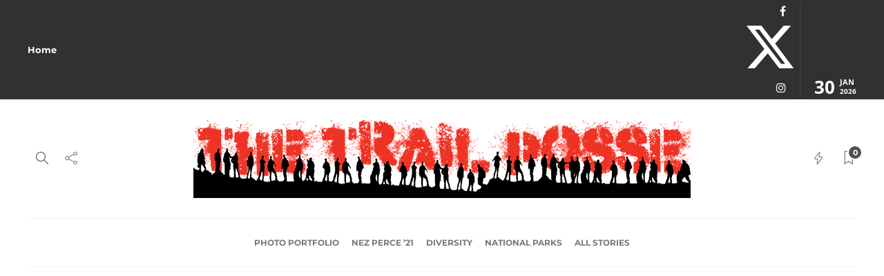

--- FILE ---
content_type: text/html; charset=UTF-8
request_url: https://trailposse.com/tag/black-faces/
body_size: 46434
content:
<!DOCTYPE html>
<html lang="en-US" id="html">
<head>
	<meta charset="UTF-8">
			<meta name="viewport" content="width=device-width, initial-scale=1">
		<meta name='robots' content='index, follow, max-image-preview:large, max-snippet:-1, max-video-preview:-1' />
	<style>img:is([sizes="auto" i], [sizes^="auto," i]) { contain-intrinsic-size: 3000px 1500px }</style>
	
	<!-- This site is optimized with the Yoast SEO plugin v25.2 - https://yoast.com/wordpress/plugins/seo/ -->
	<title>Black Faces Archives - The Trail Posse</title><style id="wphb-used-css-post_tag">#sb_instagram{-webkit-box-sizing:border-box;-moz-box-sizing:border-box;box-sizing:border-box;width:100%;margin:0 auto;padding:0}#sb_instagram:after{content:"";clear:both;display:table}#sb_instagram #sbi_images{-webkit-box-sizing:border-box;-moz-box-sizing:border-box;box-sizing:border-box}#sb_instagram .sbi_header_link{-webkit-box-shadow:none;box-shadow:none}#sb_instagram .sbi_header_link:hover{border:none}#sb_instagram #sbi_images .sbi_item{vertical-align:top;zoom:1;opacity:1;-webkit-box-sizing:border-box;-moz-box-sizing:border-box;box-sizing:border-box;-o-transition:all .5s ease;width:100%;text-decoration:none;-webkit-transition:all .5s;-moz-transition:all .5s;transition:all .5s;display:inline-block;overflow:hidden;margin:0!important}#sb_instagram #sbi_images .sbi_item.sbi_transition{opacity:0}#sb_instagram #sbi_images{width:100%;padding:12px 0;display:grid}#sb_instagram.sbi_col_4 #sbi_images{grid-template-columns:repeat(4,1fr)}#sb_instagram .sbi_photo_wrap{position:relative}#sb_instagram .sbi_photo{text-decoration:none;display:block}#sb_instagram .sbi_photo img{height:inherit;object-fit:cover;vertical-align:middle;width:100%;transition:transform .5s ease-in-out,-webkit-transform .5s ease-in-out;scale:1}#sb_instagram a,#sb_instagram a:active,#sb_instagram a:focus,#sb_instagram a:hover{outline:0}#sb_instagram img{display:block;opacity:1!important;max-width:100%!important;margin:0!important;padding:0!important}#sb_instagram svg:not(:root).svg-inline--fa{height:1em;display:inline-block}.sbi_type_carousel .fa-clone{z-index:1;color:#ffffffe6;text-shadow:0 0 8px #000c;position:absolute;font-style:normal!important;display:block!important}#sb_instagram .sbi_type_carousel .fa-clone{text-shadow:0 0 8px #0000004d;font-size:24px;top:12px;right:12px}.sbi_type_carousel svg.fa-clone{filter:drop-shadow(0 0 2px #0006)}#sb_instagram .sbi_loader{background-color:#00000080;border-radius:100%;width:20px;height:20px;margin:-10px 0 0 -10px;-webkit-animation:1s ease-in-out infinite sbi-sk-scaleout;animation:1s ease-in-out infinite sbi-sk-scaleout;position:relative;top:50%;left:50%}#sbi_load p{margin:0;padding:0;display:inline}#sb_instagram #sbi_load .sbi_loader{opacity:1;background-color:#fff;margin-top:-11px;position:absolute}@-webkit-keyframes sbi-sk-scaleout{0%{-webkit-transform:scale(0)}100%{opacity:0;-webkit-transform:scale(1)}}@keyframes sbi-sk-scaleout{0%{-webkit-transform:scale(0);-ms-transform:scale(0);transform:scale(0)}100%{opacity:0;-webkit-transform:scale(1);-ms-transform:scale(1);transform:scale(1)}}.sbi-screenreader{text-indent:-9999px!important;text-align:left!important;width:0!important;height:0!important;line-height:0!important;display:block!important;overflow:hidden!important}#sb_instagram .sb_instagram_header,.sb_instagram_header{-webkit-box-sizing:border-box;-moz-box-sizing:border-box;box-sizing:border-box;padding:12px 0;position:relative;overflow:hidden}#sb_instagram .sb_instagram_header a,.sb_instagram_header a{text-decoration:none;transition:color .5s}#sb_instagram .sb_instagram_header .sbi_header_img,.sb_instagram_header .sbi_header_img{-webkit-border-radius:40px;-moz-border-radius:40px;border-radius:50%;width:50px;height:50px;position:relative;overflow:hidden}#sb_instagram .sb_instagram_header .sbi_header_img_hover,.sb_instagram_header .sbi_header_img_hover{opacity:0;text-align:center;color:#fff;background:#000000bf;width:100%;position:absolute;top:0;bottom:0;left:0}#sb_instagram .sb_instagram_header .sbi_header_img_hover .sbi_new_logo,.sb_instagram_header .sbi_header_img_hover .sbi_new_logo{width:24px;height:24px;margin-top:-12px;margin-left:-12px;font-size:24px;position:absolute;top:50%;left:50%}#sb_instagram .sb_instagram_header .sbi_header_img_hover i{overflow:hidden}#sb_instagram .sb_instagram_header .sbi_header_img_hover,.sb_instagram_header .sbi_header_img_hover{z-index:2;transition:opacity .4s ease-in-out}#sb_instagram .sb_instagram_header a:focus .sbi_header_img_hover,#sb_instagram .sb_instagram_header a:hover .sbi_header_img_hover,.sb_instagram_header a:focus .sbi_header_img_hover,.sb_instagram_header a:hover .sbi_header_img_hover{opacity:1}#sb_instagram .sb_instagram_header .sbi_header_text,.sb_instagram_header .sbi_header_text{justify-content:flex-start;align-items:center;gap:20px;display:flex}.sbi_feedtheme_header_text{flex-direction:column;flex:1;justify-content:flex-start;align-items:flex-start;gap:4px;display:flex}#sb_instagram .sb_instagram_header a,.sb_instagram_header a{text-decoration:none}#sb_instagram .sb_instagram_header h3,.sb_instagram_header h3{margin:0;padding:0;font-size:16px;line-height:1.3}#sb_instagram .sb_instagram_header p,.sb_instagram_header p{margin:0;padding:0;font-size:13px;line-height:1.3}#sb_instagram p:empty{display:none}#sb_instagram .sb_instagram_header .sbi_header_text img.emoji,.sb_instagram_header .sbi_header_text img.emoji{margin-right:3px!important}#sb_instagram #sbi_load{float:left;clear:both;text-align:center;width:100%}#sb_instagram #sbi_load{opacity:1;transition:all .5s ease-in}#sb_instagram .sbi_load_btn .sbi_btn_text,#sb_instagram .sbi_load_btn .sbi_loader{opacity:1;transition:all .1s ease-in}#sb_instagram .sbi_hidden{opacity:0!important}#sb_instagram #sbi_load .sbi_load_btn,#sb_instagram .sbi_follow_btn a{vertical-align:top;zoom:1;color:#fff;-webkit-box-sizing:border-box;-moz-box-sizing:border-box;box-sizing:border-box;background:#333;border:none;-webkit-border-radius:4px;-moz-border-radius:4px;border-radius:4px;margin:5px auto 0;padding:7px 14px;font-size:13px;line-height:1.5;text-decoration:none;display:inline-block}#sb_instagram #sbi_load .sbi_load_btn{position:relative}#sb_instagram .sbi_follow_btn{vertical-align:top;zoom:1;text-align:center;display:inline-block}#sb_instagram .sbi_follow_btn a{color:#fff;background:#408bd1}#sb_instagram #sbi_load .sbi_load_btn,#sb_instagram .sbi_follow_btn a{transition:all .1s ease-in}#sb_instagram #sbi_load .sbi_load_btn:hover{outline:0;box-shadow:inset 0 0 20px 20px #ffffff40}#sb_instagram .sbi_follow_btn a:focus,#sb_instagram .sbi_follow_btn a:hover{outline:0;box-shadow:inset 0 0 10px 20px #359dff}#sb_instagram #sbi_load .sbi_load_btn:active,#sb_instagram .sbi_follow_btn a:active{box-shadow:inset 0 0 10px 20px #0000004d}#sb_instagram .sbi_follow_btn .fa,#sb_instagram .sbi_follow_btn svg{margin-bottom:-1px;margin-right:7px;font-size:15px}#sb_instagram .sbi_follow_btn svg{vertical-align:-.125em}#sb_instagram #sbi_load .sbi_follow_btn{margin-left:5px}@media (width <= 640px){#sb_instagram.sbi_col_4 #sbi_images{grid-template-columns:repeat(2,1fr)}#sb_instagram.sbi_width_resp{width:100%!important}}@media (width <= 480px){#sb_instagram.sbi_col_4 #sbi_images{grid-template-columns:1fr}#sb_instagram.sbi_mob_col_1 #sbi_images{grid-template-columns:1fr}}@media (width <= 480px){#sb_instagram.sbi_mob_col_1 #sbi_images{grid-template-columns:1fr}}@media (width <= 800px){#sb_instagram.sbi_tab_col_2 #sbi_images{grid-template-columns:repeat(2,1fr)}}@media (width <= 480px){#sb_instagram.sbi_mob_col_1 #sbi_images{grid-template-columns:1fr}}body:after{content:url("https://trailposse.wpenginepowered.com/wp-content/plugins/instagram-feed/img/sbi-sprite.png");display:none}img.emoji,img.wp-smiley{display:inline!important;border:none!important;box-shadow:none!important;height:1em!important;width:1em!important;margin:0 .07em!important;vertical-align:-.1em!important;background:0 0!important;padding:0!important}.wp-block-button__link{box-sizing:border-box;cursor:pointer;text-align:center;word-break:break-word;display:inline-block}:root :where(.wp-block-button .wp-block-button__link.is-style-outline),:root :where(.wp-block-button.is-style-outline > .wp-block-button__link){border:2px solid;padding:.667em 1.333em}:root :where(.wp-block-button .wp-block-button__link.is-style-outline:not(.has-text-color)),:root :where(.wp-block-button.is-style-outline > .wp-block-button__link:not(.has-text-color)){color:currentColor}:root :where(.wp-block-button .wp-block-button__link.is-style-outline:not(.has-background)),:root :where(.wp-block-button.is-style-outline > .wp-block-button__link:not(.has-background)){background-color:initial;background-image:none}.wp-block-columns{box-sizing:border-box;display:flex;flex-wrap:wrap!important;align-items:normal!important}@media (width >= 782px){.wp-block-columns{flex-wrap:nowrap!important}}:root :where(.wp-block-cover h1:not(.has-text-color)),:root :where(.wp-block-cover h2:not(.has-text-color)),:root :where(.wp-block-cover h3:not(.has-text-color)),:root :where(.wp-block-cover h4:not(.has-text-color)),:root :where(.wp-block-cover h5:not(.has-text-color)),:root :where(.wp-block-cover h6:not(.has-text-color)),:root :where(.wp-block-cover p:not(.has-text-color)){color:inherit}.wp-block-image img{box-sizing:border-box;vertical-align:bottom;max-width:100%;height:auto}.wp-block-image[style*=border-radius] img,.wp-block-image[style*=border-radius]>a{border-radius:inherit}.wp-block-image :where(figcaption){margin-top:.5em;margin-bottom:1em}:root :where(.wp-block-image.is-style-rounded img,.wp-block-image .is-style-rounded img){border-radius:9999px}.wp-block-image figure{margin:0}@keyframes turn-off-visibility{0%{opacity:1;visibility:visible}99%{opacity:0;visibility:visible}to{opacity:0;visibility:hidden}}@keyframes lightbox-zoom-out{0%{visibility:visible;transform:translate(-50%,-50%) scale(1)}99%{visibility:visible}to{transform:translate(calc((-100vw + var(--wp--lightbox-scrollbar-width))/ 2 + var(--wp--lightbox-initial-left-position)),calc(-50vh + var(--wp--lightbox-initial-top-position))) scale(var(--wp--lightbox-scale));visibility:hidden}}:root :where(.wp-block-latest-posts.is-grid){padding:0}:root :where(.wp-block-latest-posts.wp-block-latest-posts__list){padding-left:0}ul{box-sizing:border-box}:root :where(ul.has-background,ol.has-background){padding:1.25em 2.375em}:root :where(p.has-background){padding:1.25em 2.375em}:where(p.has-text-color:not(.has-link-color)) a{color:inherit}:where(.wp-block-post-comments-form) input:not([type=submit]),:where(.wp-block-post-comments-form) textarea{border:1px solid #949494;font-family:inherit;font-size:1em}:where(.wp-block-post-comments-form) input:where(:not([type=submit]):not([type=checkbox])),:where(.wp-block-post-comments-form) textarea{padding:calc(.667em + 2px)}.wp-block-pullquote{box-sizing:border-box;overflow-wrap:break-word;text-align:center;margin:0 0 1em;padding:4em 0}.wp-block-pullquote blockquote,.wp-block-pullquote p{color:inherit}.wp-block-pullquote blockquote{margin:0}.wp-block-pullquote p{margin-top:0}.wp-block-pullquote p:last-child{margin-bottom:0}.wp-block-pullquote footer{position:relative}.wp-block-post-template{max-width:100%;margin-top:0;margin-bottom:0;padding:0;list-style:none}:root :where(.wp-block-separator.is-style-dots){text-align:center;height:auto;line-height:1}:root :where(.wp-block-separator.is-style-dots):before{color:currentColor;content:"···";letter-spacing:2em;padding-left:2em;font-family:serif;font-size:1.5em}:root :where(.wp-block-site-logo.is-style-rounded){border-radius:9999px}:root :where(.wp-block-site-title a){color:inherit}:root :where(.wp-block-social-links .wp-social-link a){padding:.25em}:root :where(.wp-block-social-links.is-style-logos-only .wp-social-link a){padding:0}:root :where(.wp-block-social-links.is-style-pill-shape .wp-social-link a){padding-left:.66667em;padding-right:.66667em}:root :where(.wp-block-tag-cloud.is-style-outline){flex-wrap:wrap;gap:1ch;display:flex}:root :where(.wp-block-tag-cloud.is-style-outline a){border:1px solid;margin-right:0;padding:1ch 2ch;font-size:unset!important;text-decoration:none!important}.entry-content{counter-reset:footnotes}:root{}:root .has-midnight-gradient-background{background:linear-gradient(135deg,#020381,#2874fc)}html :where(.has-border-color){border-style:solid}html :where([style*=border-top-color]){border-top-style:solid}html :where([style*=border-right-color]){border-right-style:solid}html :where([style*=border-bottom-color]){border-bottom-style:solid}html :where([style*=border-left-color]){border-left-style:solid}html :where([style*=border-width]){border-style:solid}html :where([style*=border-top-width]){border-top-style:solid}html :where([style*=border-right-width]){border-right-style:solid}html :where([style*=border-bottom-width]){border-bottom-style:solid}html :where([style*=border-left-width]){border-left-style:solid}html :where(img[class*=wp-image-]){max-width:100%;height:auto}html :where(.is-position-sticky){}@media screen and (width <= 600px){html :where(.is-position-sticky){}}/*! This file is auto-generated */.wp-block-button__link{color:#fff;background-color:#32373c;border-radius:9999px;box-shadow:none;text-decoration:none;padding:calc(.667em + 2px) calc(1.333em + 2px);font-size:1.125em}.wp-block-file__button{background:#32373c;color:#fff;text-decoration:none}:root{--wp--preset--color--black:#000000;--wp--preset--color--cyan-bluish-gray:#abb8c3;--wp--preset--color--white:#ffffff;--wp--preset--color--pale-pink:#f78da7;--wp--preset--color--vivid-red:#cf2e2e;--wp--preset--color--luminous-vivid-orange:#ff6900;--wp--preset--color--luminous-vivid-amber:#fcb900;--wp--preset--color--light-green-cyan:#7bdcb5;--wp--preset--color--vivid-green-cyan:#00d084;--wp--preset--color--pale-cyan-blue:#8ed1fc;--wp--preset--color--vivid-cyan-blue:#0693e3;--wp--preset--color--vivid-purple:#9b51e0;--wp--preset--gradient--vivid-cyan-blue-to-vivid-purple:linear-gradient(135deg,rgba(6,147,227,1) 0%,rgb(155,81,224) 100%);--wp--preset--gradient--light-green-cyan-to-vivid-green-cyan:linear-gradient(135deg,rgb(122,220,180) 0%,rgb(0,208,130) 100%);--wp--preset--gradient--luminous-vivid-amber-to-luminous-vivid-orange:linear-gradient(135deg,rgba(252,185,0,1) 0%,rgba(255,105,0,1) 100%);--wp--preset--gradient--luminous-vivid-orange-to-vivid-red:linear-gradient(135deg,rgba(255,105,0,1) 0%,rgb(207,46,46) 100%);--wp--preset--gradient--very-light-gray-to-cyan-bluish-gray:linear-gradient(135deg,rgb(238,238,238) 0%,rgb(169,184,195) 100%);--wp--preset--gradient--cool-to-warm-spectrum:linear-gradient(135deg,rgb(74,234,220) 0%,rgb(151,120,209) 20%,rgb(207,42,186) 40%,rgb(238,44,130) 60%,rgb(251,105,98) 80%,rgb(254,248,76) 100%);--wp--preset--gradient--blush-light-purple:linear-gradient(135deg,rgb(255,206,236) 0%,rgb(152,150,240) 100%);--wp--preset--gradient--blush-bordeaux:linear-gradient(135deg,rgb(254,205,165) 0%,rgb(254,45,45) 50%,rgb(107,0,62) 100%);--wp--preset--gradient--luminous-dusk:linear-gradient(135deg,rgb(255,203,112) 0%,rgb(199,81,192) 50%,rgb(65,88,208) 100%);--wp--preset--gradient--pale-ocean:linear-gradient(135deg,rgb(255,245,203) 0%,rgb(182,227,212) 50%,rgb(51,167,181) 100%);--wp--preset--gradient--electric-grass:linear-gradient(135deg,rgb(202,248,128) 0%,rgb(113,206,126) 100%);--wp--preset--gradient--midnight:linear-gradient(135deg,rgb(2,3,129) 0%,rgb(40,116,252) 100%);--wp--preset--font-size--small:13px;--wp--preset--font-size--medium:20px;--wp--preset--font-size--large:36px;--wp--preset--font-size--x-large:42px}body .is-layout-flex{display:flex}.is-layout-flex{flex-wrap:wrap;align-items:center}.is-layout-flex>:is(*,div){margin:0}body .is-layout-grid{display:grid}.is-layout-grid>:is(*,div){margin:0}.has-black-color{color:var(--wp--preset--color--black)!important}.has-cyan-bluish-gray-color{color:var(--wp--preset--color--cyan-bluish-gray)!important}.has-white-color{color:var(--wp--preset--color--white)!important}.has-pale-pink-color{color:var(--wp--preset--color--pale-pink)!important}.has-vivid-red-color{color:var(--wp--preset--color--vivid-red)!important}.has-luminous-vivid-orange-color{color:var(--wp--preset--color--luminous-vivid-orange)!important}.has-luminous-vivid-amber-color{color:var(--wp--preset--color--luminous-vivid-amber)!important}.has-light-green-cyan-color{color:var(--wp--preset--color--light-green-cyan)!important}.has-vivid-green-cyan-color{color:var(--wp--preset--color--vivid-green-cyan)!important}.has-pale-cyan-blue-color{color:var(--wp--preset--color--pale-cyan-blue)!important}.has-vivid-cyan-blue-color{color:var(--wp--preset--color--vivid-cyan-blue)!important}.has-vivid-purple-color{color:var(--wp--preset--color--vivid-purple)!important}.has-black-background-color{background-color:var(--wp--preset--color--black)!important}.has-cyan-bluish-gray-background-color{background-color:var(--wp--preset--color--cyan-bluish-gray)!important}.has-white-background-color{background-color:var(--wp--preset--color--white)!important}.has-pale-pink-background-color{background-color:var(--wp--preset--color--pale-pink)!important}.has-vivid-red-background-color{background-color:var(--wp--preset--color--vivid-red)!important}.has-luminous-vivid-orange-background-color{background-color:var(--wp--preset--color--luminous-vivid-orange)!important}.has-luminous-vivid-amber-background-color{background-color:var(--wp--preset--color--luminous-vivid-amber)!important}.has-light-green-cyan-background-color{background-color:var(--wp--preset--color--light-green-cyan)!important}.has-vivid-green-cyan-background-color{background-color:var(--wp--preset--color--vivid-green-cyan)!important}.has-pale-cyan-blue-background-color{background-color:var(--wp--preset--color--pale-cyan-blue)!important}.has-vivid-cyan-blue-background-color{background-color:var(--wp--preset--color--vivid-cyan-blue)!important}.has-vivid-purple-background-color{background-color:var(--wp--preset--color--vivid-purple)!important}.has-black-border-color{border-color:var(--wp--preset--color--black)!important}.has-cyan-bluish-gray-border-color{border-color:var(--wp--preset--color--cyan-bluish-gray)!important}.has-white-border-color{border-color:var(--wp--preset--color--white)!important}.has-pale-pink-border-color{border-color:var(--wp--preset--color--pale-pink)!important}.has-vivid-red-border-color{border-color:var(--wp--preset--color--vivid-red)!important}.has-luminous-vivid-orange-border-color{border-color:var(--wp--preset--color--luminous-vivid-orange)!important}.has-luminous-vivid-amber-border-color{border-color:var(--wp--preset--color--luminous-vivid-amber)!important}.has-light-green-cyan-border-color{border-color:var(--wp--preset--color--light-green-cyan)!important}.has-vivid-green-cyan-border-color{border-color:var(--wp--preset--color--vivid-green-cyan)!important}.has-pale-cyan-blue-border-color{border-color:var(--wp--preset--color--pale-cyan-blue)!important}.has-vivid-cyan-blue-border-color{border-color:var(--wp--preset--color--vivid-cyan-blue)!important}.has-vivid-purple-border-color{border-color:var(--wp--preset--color--vivid-purple)!important}.has-vivid-cyan-blue-to-vivid-purple-gradient-background{background:var(--wp--preset--gradient--vivid-cyan-blue-to-vivid-purple)!important}.has-light-green-cyan-to-vivid-green-cyan-gradient-background{background:var(--wp--preset--gradient--light-green-cyan-to-vivid-green-cyan)!important}.has-luminous-vivid-amber-to-luminous-vivid-orange-gradient-background{background:var(--wp--preset--gradient--luminous-vivid-amber-to-luminous-vivid-orange)!important}.has-luminous-vivid-orange-to-vivid-red-gradient-background{background:var(--wp--preset--gradient--luminous-vivid-orange-to-vivid-red)!important}.has-very-light-gray-to-cyan-bluish-gray-gradient-background{background:var(--wp--preset--gradient--very-light-gray-to-cyan-bluish-gray)!important}.has-cool-to-warm-spectrum-gradient-background{background:var(--wp--preset--gradient--cool-to-warm-spectrum)!important}.has-blush-light-purple-gradient-background{background:var(--wp--preset--gradient--blush-light-purple)!important}.has-blush-bordeaux-gradient-background{background:var(--wp--preset--gradient--blush-bordeaux)!important}.has-luminous-dusk-gradient-background{background:var(--wp--preset--gradient--luminous-dusk)!important}.has-pale-ocean-gradient-background{background:var(--wp--preset--gradient--pale-ocean)!important}.has-electric-grass-gradient-background{background:var(--wp--preset--gradient--electric-grass)!important}.has-midnight-gradient-background{background:var(--wp--preset--gradient--midnight)!important}.has-small-font-size{font-size:var(--wp--preset--font-size--small)!important}.has-medium-font-size{font-size:var(--wp--preset--font-size--medium)!important}.has-large-font-size{font-size:var(--wp--preset--font-size--large)!important}.has-x-large-font-size{font-size:var(--wp--preset--font-size--x-large)!important}:root :where(.wp-block-pullquote){font-size:1.5em;line-height:1.6}.wpcf7-form-control-wrap{position:relative}.wpcf7 input[type=file]{cursor:pointer}.wpcf7 input[type=file]:disabled{cursor:default}.wpcf7 .wpcf7-submit:disabled{cursor:not-allowed}.wpcf7 input[type=email],.wpcf7 input[type=tel],.wpcf7 input[type=url]{direction:ltr}@-webkit-keyframes rs-revealer-14-2{0%{-webkit-transform:rotate3d(0,0,1,0) translate3d(0,0,0)}20%{-webkit-transform:rotate3d(0,0,1,0) translate3d(80%,-80%,0)}80%{-webkit-transform:rotate3d(0,0,1,360deg) translate3d(80%,-80%,0)}100%{-webkit-transform:rotate3d(0,0,1,360deg) translate3d(0,0,0)}}@-webkit-keyframes rs-revealer-14-3{0%{-webkit-transform:rotate3d(0,0,1,0) translate3d(0,0,0)}20%{-webkit-transform:rotate3d(0,0,1,0) translate3d(-80%,-80%,0)}80%{-webkit-transform:rotate3d(0,0,1,360deg) translate3d(-80%,-80%,0)}100%{-webkit-transform:rotate3d(0,0,1,360deg) translate3d(0,0,0)}}@-webkit-keyframes rs-revealer-14-4{0%{-webkit-transform:rotate3d(0,0,1,0) translate3d(0,0,0)}20%{-webkit-transform:rotate3d(0,0,1,0) translate3d(-80%,80%,0)}80%{-webkit-transform:rotate3d(0,0,1,360deg) translate3d(-80%,80%,0)}100%{-webkit-transform:rotate3d(0,0,1,360deg) translate3d(0,0,0)}}@keyframes rs-revealer-14-2{0%{transform:rotate3d(0,0,1,0) translate3d(0,0,0)}20%{transform:rotate3d(0,0,1,0) translate3d(80%,-80%,0)}80%{transform:rotate3d(0,0,1,360deg) translate3d(80%,-80%,0)}100%{transform:rotate3d(0,0,1,360deg) translate3d(0,0,0)}}@keyframes rs-revealer-14-3{0%{transform:rotate3d(0,0,1,0) translate3d(0,0,0)}20%{transform:rotate3d(0,0,1,0) translate3d(-80%,-80%,0)}80%{transform:rotate3d(0,0,1,360deg) translate3d(-80%,-80%,0)}100%{transform:rotate3d(0,0,1,360deg) translate3d(0,0,0)}}@keyframes rs-revealer-14-4{0%{transform:rotate3d(0,0,1,0) translate3d(0,0,0)}20%{transform:rotate3d(0,0,1,0) translate3d(-80%,80%,0)}80%{transform:rotate3d(0,0,1,360deg) translate3d(-80%,80%,0)}100%{transform:rotate3d(0,0,1,360deg) translate3d(0,0,0)}}.mc4wp-form input[name^=_mc4wp_honey]{display:none!important}/*!
 * Bootstrap v3.3.7 (http://getbootstrap.com)
 * Copyright 2011-2016 Twitter, Inc.
 * Licensed under MIT (https://github.com/twbs/bootstrap/blob/master/LICENSE)
 *//*! normalize.css v3.0.3 | MIT License | github.com/necolas/normalize.css */html{-webkit-text-size-adjust:100%;-ms-text-size-adjust:100%;font-family:sans-serif}body{margin:0}article,figure,footer,header,nav,summary{display:block}canvas{vertical-align:baseline;display:inline-block}[hidden]{display:none}a{background-color:#0000}a:active,a:hover{outline:0}b,strong{font-weight:700}h1{margin:.67em 0;font-size:2em}mark{color:#000;background:#ff0}img{border:0}svg:not(:root){overflow:hidden}button,input,select,textarea{font:inherit;color:inherit;margin:0}button{overflow:visible}button,select{text-transform:none}button,html input[type=button],input[type=reset],input[type=submit]{-webkit-appearance:button;cursor:pointer}button::-moz-focus-inner,input::-moz-focus-inner{border:0;padding:0}input{line-height:normal}input[type=checkbox]{-webkit-box-sizing:border-box;-moz-box-sizing:border-box;box-sizing:border-box;padding:0}input[type=number]::-webkit-inner-spin-button,input[type=number]::-webkit-outer-spin-button{height:auto}input[type=search]{-webkit-box-sizing:content-box;-moz-box-sizing:content-box;box-sizing:content-box;-webkit-appearance:textfield}input[type=search]::-webkit-search-cancel-button,input[type=search]::-webkit-search-decoration{-webkit-appearance:none}textarea{overflow:auto}table{border-spacing:0;border-collapse:collapse}th{padding:0}@media print{*,:after,:before{color:#000!important;text-shadow:none!important;-webkit-box-shadow:none!important;box-shadow:none!important;background:0 0!important}a,a:visited{text-decoration:underline}a[href]:after{content:" (" attr(href) ")"}blockquote{page-break-inside:avoid;border:1px solid #999}thead{display:table-header-group}img{page-break-inside:avoid}img{max-width:100%!important}h2,h3,p{orphans:3;widows:3}h2,h3{page-break-after:avoid}.label{border:1px solid #000}.table{border-collapse:collapse!important}.table th{background-color:#fff!important}}*,:after,:before{-webkit-box-sizing:border-box;-moz-box-sizing:border-box;box-sizing:border-box}html{-webkit-tap-highlight-color:#0000;font-size:10px}body{color:#333;background-color:#fff;font-family:Helvetica Neue,Helvetica,Arial,sans-serif;font-size:14px;line-height:1.42857}button,input,select,textarea{font-family:inherit;font-size:inherit;line-height:inherit}a{color:#337ab7;text-decoration:none}a:focus,a:hover{color:#23527c;text-decoration:underline}a:focus{outline:5px auto -webkit-focus-ring-color;outline-offset:-2px}figure{margin:0}img{vertical-align:middle}[role=button]{cursor:pointer}.h1,.h2,.h3,.h4,.h5,.h6,h1,h2,h3,h4,h5,h6{color:inherit;font-family:inherit;font-weight:500;line-height:1.1}.h1,.h2,.h3,h1,h2,h3{margin-top:20px;margin-bottom:10px}.h4,.h5,.h6,h4,h5,h6{margin-top:10px;margin-bottom:10px}.h1,h1{font-size:36px}.h2,h2{font-size:30px}.h3,h3{font-size:24px}.h4,h4{font-size:18px}.h5,h5{font-size:14px}.h6,h6{font-size:12px}p{margin:0 0 10px}.mark,mark{background-color:#fcf8e3;padding:.2em}.text-center{text-align:center}ul{margin-top:0;margin-bottom:10px}ul ul{margin-bottom:0}blockquote{border-left:5px solid #eee;margin:0 0 20px;padding:10px 20px;font-size:17.5px}blockquote p:last-child,blockquote ul:last-child{margin-bottom:0}blockquote footer{color:#777;font-size:80%;line-height:1.42857;display:block}blockquote footer:before{content:"— "}.container{margin-left:auto;margin-right:auto;padding-left:15px;padding-right:15px}@media (width >= 768px){.container{width:750px}}@media (width >= 992px){.container{width:970px}}@media (width >= 1200px){.container{width:1170px}}.row{margin-left:-15px;margin-right:-15px}.col-md-6,.col-sm-6{min-height:1px;padding-left:15px;padding-right:15px;position:relative}@media (width >= 768px){.col-sm-6{float:left}.col-sm-6{width:50%}}@media (width >= 992px){.col-md-6{float:left}.col-md-6{width:50%}}table{background-color:#0000}caption{color:#777;text-align:left;padding-top:8px;padding-bottom:8px}th{text-align:left}.table{width:100%;max-width:100%;margin-bottom:20px}.table .table{background-color:#fff}table th[class*=col-]{float:none;display:table-cell;position:static}label{max-width:100%;margin-bottom:5px;font-weight:700;display:inline-block}input[type=search]{-webkit-box-sizing:border-box;-moz-box-sizing:border-box;box-sizing:border-box}input[type=checkbox]{margin:4px 0 0;line-height:normal}input[type=file]{display:block}input[type=range]{width:100%;display:block}select[size]{height:auto}input[type=checkbox]:focus,input[type=file]:focus{outline:5px auto -webkit-focus-ring-color;outline-offset:-2px}input[type=search]{-webkit-appearance:none}.checkbox{margin-top:10px;margin-bottom:10px;display:block;position:relative}.checkbox label{cursor:pointer;min-height:20px;margin-bottom:0;padding-left:20px;font-weight:400}.checkbox input[type=checkbox]{margin-left:-20px;position:absolute}.checkbox+.checkbox{margin-top:-5px}.nav{margin-bottom:0;padding-left:0;list-style:none}.nav>li{display:block;position:relative}.nav>li>a{padding:10px 15px;display:block;position:relative}.nav>li>a:focus,.nav>li>a:hover{background-color:#eee;text-decoration:none}.nav>li>a>img{max-width:none}.nav-tabs{border-bottom:1px solid #ddd}.nav-tabs>li{float:left;margin-bottom:-1px}.nav-tabs>li>a{border:1px solid #0000;border-radius:4px 4px 0 0;margin-right:2px;line-height:1.42857}.nav-tabs>li>a:hover{border-color:#eee #eee #ddd}.nav-tabs>li.active>a,.nav-tabs>li.active>a:focus,.nav-tabs>li.active>a:hover{color:#555;cursor:default;background-color:#fff;border:1px solid #ddd;border-bottom-color:#0000}.tab-content>.tab-pane{display:none}.tab-content>.active{display:block}.breadcrumb{background-color:#f5f5f5;border-radius:4px;margin-bottom:20px;padding:8px 15px;list-style:none}.breadcrumb>li{display:inline-block}.breadcrumb>li+li:before{color:#ccc;content:"/ ";padding:0 5px}.breadcrumb>.active{color:#777}.label{color:#fff;text-align:center;white-space:nowrap;vertical-align:baseline;border-radius:.25em;padding:.2em .6em .3em;font-size:75%;font-weight:700;line-height:1;display:inline}a.label:focus,a.label:hover{color:#fff;cursor:pointer;text-decoration:none}.label:empty{display:none}.media{margin-top:15px}.media:first-child{margin-top:0}.media{zoom:1;overflow:hidden}.well{background-color:#f5f5f5;border:1px solid #e3e3e3;border-radius:4px;min-height:20px;margin-bottom:20px;padding:19px;-webkit-box-shadow:inset 0 1px 1px #0000000d;box-shadow:inset 0 1px 1px #0000000d}.well blockquote{border-color:#00000026}.container:after,.container:before,.nav:after,.nav:before,.row:after,.row:before{content:" ";display:table}.container:after,.nav:after,.row:after{clear:both}.hidden{display:none!important}@-ms-viewport{width:device-width}/*!
 *  Font Awesome 4.7.0 by @davegandy - http://fontawesome.io - @fontawesome
 *  License - http://fontawesome.io/license (Font: SIL OFL 1.1, CSS: MIT License)
 */@font-face{font-family:FontAwesome;src:url("https://trailposse.wpenginepowered.com/wp-content/themes/gillion/fonts/fontawesome-webfont.eot?v=4.7.0");src:url("https://trailposse.wpenginepowered.com/wp-content/themes/gillion/fonts/fontawesome-webfont.eot?#iefix&v=4.7.0") format("embedded-opentype"),url("https://trailposse.wpenginepowered.com/wp-content/themes/gillion/fonts/fontawesome-webfont.woff2?v=4.7.0") format("woff2"),url("https://trailposse.wpenginepowered.com/wp-content/themes/gillion/fonts/fontawesome-webfont.woff?v=4.7.0") format("woff"),url("https://trailposse.wpenginepowered.com/wp-content/themes/gillion/fonts/fontawesome-webfont.ttf?v=4.7.0") format("truetype"),url("https://trailposse.wpenginepowered.com/wp-content/themes/gillion/fonts/fontawesome-webfont.svg?v=4.7.0#fontawesomeregular") format("svg");font-weight:400;font-style:normal}.fa{font:14px/1 FontAwesome;font-size:inherit;text-rendering:auto;-webkit-font-smoothing:antialiased;-moz-osx-font-smoothing:grayscale;display:inline-block}.fa-bookmark-o:before{content:""}.fa-twitter:before{content:""}.fa-facebook:before{content:""}.fa-angle-up:before{content:""}.fa-instagram:before{content:""}.fa-clone:before{content:""}/*!
 * animate.css -http://daneden.me/animate
 * Version - 3.5.2
 * Licensed under the MIT license - http://opensource.org/licenses/MIT
 *
 * Copyright (c) 2017 Daniel Eden
 */@font-face{font-family:simple-line-icons;src:url("https://trailposse.wpenginepowered.com/wp-content/themes/gillion/fonts/Simple-Line-Icons.eot?ver=2.2.2");src:url("https://trailposse.wpenginepowered.com/wp-content/themes/gillion/fonts/Simple-Line-Icons.eot?#iefix&v=2.2.2") format("embedded-opentype"),url("https://trailposse.wpenginepowered.com/wp-content/themes/gillion/fonts/Simple-Line-Icons.ttf?ver=2.2.2") format("truetype"),url("https://trailposse.wpenginepowered.com/wp-content/themes/gillion/fonts/Simple-Line-Icons.woff2?ver=2.2.2") format("woff2"),url("https://trailposse.wpenginepowered.com/wp-content/themes/gillion/fonts/Simple-Line-Icons.woff?ver=2.2.2") format("woff"),url("https://trailposse.wpenginepowered.com/wp-content/themes/gillion/fonts/Simple-Line-Icons.svg?ver=2.2.2#simple-line-icons") format("svg");font-weight:400;font-style:normal}.icon-clock,.icon-energy,.icon-link,.icon-magnifier,.icon-share{speak:none;font-variant:normal;text-transform:none;-webkit-font-smoothing:antialiased;-moz-osx-font-smoothing:grayscale;font-family:simple-line-icons;font-style:normal;font-weight:400;line-height:1}.icon-clock:before{content:""}.icon-energy:before{content:""}.icon-share:before{content:""}.icon-link:before{content:""}.icon-magnifier:before{content:""}@font-face{font-family:themify;src:url("https://trailposse.wpenginepowered.com/wp-content/themes/gillion/fonts/themify.eot?-fvbane");src:url("https://trailposse.wpenginepowered.com/wp-content/themes/gillion/fonts/themify.eot?#iefix-fvbane") format("embedded-opentype"),url("https://trailposse.wpenginepowered.com/wp-content/themes/gillion/fonts/themify.woff?-fvbane") format("woff"),url("https://trailposse.wpenginepowered.com/wp-content/themes/gillion/fonts/themify.ttf?-fvbane") format("truetype"),url("https://trailposse.wpenginepowered.com/wp-content/themes/gillion/fonts/themify.svg?-fvbane#themify") format("svg");font-weight:400;font-style:normal}[class*=" ti-"],[class^=ti-]{speak:none;font-variant:normal;text-transform:none;-webkit-font-smoothing:antialiased;-moz-osx-font-smoothing:grayscale;font-family:themify;font-style:normal;font-weight:400;line-height:1}.ti-search:before{content:""}.ti-bookmark:before{content:""}.ti-close:before{content:""}body{color:#616161;font-family:Open Sans,Arial,sans-serif;font-size:14px;font-weight:400;line-height:1.7}html{-webkit-font-smoothing:antialiased;overflow-y:scroll}a:focus{outline:0}figure{max-width:100%}.text-center{text-align:center}img{max-width:100%;height:auto;min-height:1px}p{line-height:1.9}p:last-child{margin-bottom:0}body i.icon{vertical-align:inherit;width:auto;height:auto;margin-left:0;line-height:normal}a{color:#d79c74;word-wrap:break-word;text-decoration:none}a:focus,a:hover{color:#d79c74;text-decoration:none}h1,h2,h3,h4,h5,h6{color:#3f3f3f;margin:0 0 20px;padding:0;font-family:Montserrat,serif;font-weight:700;line-height:normal!important}h1 a,h2 a,h3 a,h4 a,h5 a,h6 a{font-weight:inherit;line-height:normal!important}h1 p,h2 p,h3 p,h4 p,h5 p,h6 p{margin:0}h2{font-size:20px}input[type=email],input[type=password],input[type=tel],input[type=text],select,textarea{color:#8d8d8d;border:1px solid #e3e3e3;border-radius:8px;width:100%;margin-bottom:10px;display:block}input[type=email],input[type=password],input[type=tel],input[type=text],select{padding:12px 20px}textarea{height:120px;padding:18px 24px}input::-webkit-input-placeholder,select::-webkit-input-placeholder,textarea::-webkit-input-placeholder{color:inherit;font-style:italic;height:inherit!important;line-height:inherit!important}input:-moz-placeholder,select:-moz-placeholder,textarea:-moz-placeholder{color:inherit;font-style:italic;height:inherit!important;line-height:inherit!important}input::-moz-placeholder,select::-moz-placeholder,textarea::-moz-placeholder{color:inherit;font-style:italic;height:inherit!important;line-height:inherit!important}input:-ms-input-placeholder,select:-ms-input-placeholder,textarea:-ms-input-placeholder{color:inherit;font-style:italic;height:inherit!important;line-height:inherit!important}.wpcf7-form .wpcf7-submit{color:#fff;background-color:#d79c74!important}.contact-form input[type=submit],.post-content .post-password-form input[type=submit],.wpcf7-form .wpcf7-submit{text-transform:uppercase;border-width:0;font-size:13px;border-radius:100px!important}.contact-form input[type=submit],.post-content .post-password-form input[type=submit],.wpcf7-form .wpcf7-submit{transition:all .25s ease-in-out;border-radius:100px!important;padding:0 30px!important;line-height:50px!important}.wpcf7-form .wpcf7-submit{font-weight:700}.post-content img{margin:0 0 15px}.post-content img:not(.alignleft):not(.alignright){margin-right:15px}.wp-smiley{max-height:1em;margin:0!important}.post-content img{z-index:100;position:relative}blockquote{text-align:center;z-index:1;border-width:0;padding:30px;font-size:30px;font-style:italic;font-weight:700;line-height:120%;position:relative}blockquote p{line-height:120%!important}blockquote:before{content:"”";color:#f4f4f4;z-index:-1;margin-top:0;margin-left:-120px;font-family:themify;font-size:400px;position:absolute;top:50%;left:50%}blockquote.left{text-align:right;float:left;width:33%;margin-left:0;margin-right:20px}.sh-dropcaps{float:left;margin:25px 35px;font-weight:700;line-height:1;font-size:48px!important}.sh-dropcaps-circle,.sh-dropcaps-full-square,.sh-dropcaps-full-square-border,.sh-dropcaps-full-square-tale,.sh-dropcaps-square-border,.sh-dropcaps-square-border2{text-align:center;width:56px;height:56px;margin-top:3px;margin-bottom:8px;margin-right:15px;font-weight:700;display:inline-block;position:relative;overflow:hidden;font-size:24px!important;line-height:56px!important}.blog-single .post-content .sh-dropcaps-circle,.blog-single .post-content .sh-dropcaps-full-square,.blog-single .post-content .sh-dropcaps-full-square-border,.blog-single .post-content .sh-dropcaps-full-square-tale,.blog-single .post-content .sh-dropcaps-square-border,.blog-single .post-content .sh-dropcaps-square-border2{line-height:56px!important}.sh-dropcaps-full-square,.sh-dropcaps-full-square-border,.sh-dropcaps-full-square-tale{color:#fff;background-color:#d79c74}.sh-dropcaps-full-square-border:after{content:"";border:2px solid #fff;display:block;position:absolute;inset:2px}.sh-dropcaps-square-border{border:1px solid #e5e5e5}.sh-dropcaps-square-border2{border:2px solid #e5e5e5}.sh-dropcaps-circle{background-color:#e5e5e5;border-radius:50%}.sh-dropcaps-full-square-tale{overflow:visible}.sh-dropcaps-full-square-tale:after{content:"";border-top:10px solid #0000;border-bottom:10px solid #0000;border-left:10px solid #d79c74;width:0;height:0;display:block;position:absolute;top:17px;right:-10px}table{border-collapse:collapse!important;border:2px solid #e5e5e5!important;border-radius:0!important}table th{border:1px solid #e5e5e5!important}table th{color:#505050;font-size:16px;padding:15px 20px!important}.sh-group:after{content:"";clear:both;display:block}.sh-group>*{float:left}.sh-table{width:100%;display:table}.sh-hidden{display:none}.sh-table-small{display:table}.sh-table-cell{vertical-align:middle;display:table-cell;float:none!important}.container-padding{padding:0 15px!important}.container{padding-left:0!important;padding-right:0!important}.sh-footer-columns{margin:0 -15px;position:relative}#content-wrapper{position:relative}#content-wrapper.content-wrapper-with-sidebar{margin-left:-20px;margin-right:-20px}#content{width:100%}#sidebar.sidebar-right{float:left;padding-left:20px;padding-right:20px}#sidebar.sidebar-right{width:29.1%}#content.content-with-sidebar-right{width:70.9%}#content.content-with-sidebar-right{float:left;padding-left:20px;padding-right:20px}#wrapper #content.content-with-sidebar-right .container{width:100%!important;min-width:100%!important}#content>table{margin-bottom:30px}#sidebar h3,#sidebar h3>a{color:#505050;font-size:18px}#sidebar h3,.sh-widget-poststab-title{position:relative;overflow:hidden}.container.entry-content{position:relative}#wrapper{scroll-behavior:smooth;position:relative;overflow:hidden}#wrapper>.sh-page-layout-default{padding:60px 0}@media (width <= 1025px){#wrapper>.sh-page-layout-default{padding:30px 0}}.sh-clear{clear:both}.page-numbers a,.page-numbers span,.post-categories a,.post-meta a,.sh-footer a,.sh-nav ul a,.sh-nav-container,.sh-nav-login .header-logo img,.sh-nav-mobile a,.widget-item a,h1,h2,h3,h4,h5,h6{transition:all .3s ease-in-out}.sh-header-top a,.sh-header-top-date{transition:color .3s ease-in-out}#page-container{width:100%;transition:transform .3s ease-in-out,-webkit-transform .3s ease-in-out}.blog-slider-item,.post-thumbnail .sh-ratio-content,.sh-widget-posts-slider-item .sh-ratio-content,.sh-widget-posts-slider-thumbnail{-webkit-transform:translate3d(0,0,0);transform:translate3d(0,0,0)}.post-content img,.post-thumbnail,.post-thumbnail .sh-ratio-content,.post-thumbnail img,.sh-comment-form,.sh-comment-form input,.sh-comment-form textarea,.sh-widget-posts-slider-group-style2,.sh-widget-posts-slider-thumbnail{border-radius:8px}.sh-header{background-color:#fff;position:relative}.sh-header .container,.sh-header-top .container{padding:0 15px;position:relative}.sh-header:not(.sh-header-3):not(.sh-header-4) .sh-nav>li.menu-item>a{max-height:none;padding-top:18px;padding-bottom:18px;transition:padding .3s ease-in-out}.sh-header.sh-header-3 .sh-nav>li.menu-item>a{max-height:none;padding-top:15px;padding-bottom:15px;transition:padding .3s ease-in-out}.sh-nav-container{margin-bottom:-1px}.sh-nav-container ul{margin:0;padding:0;list-style:none}.sh-nav-container:after{content:"";clear:both;display:block}.sh-sticky-header{height:auto!important}.sh-sticky-header-active{backface-visibility:hidden;z-index:5000;width:100%;top:0;left:0;right:0;position:fixed!important}.header-logo{padding:15px 0;display:block}.sh-header-top{background-position:50%;background-size:cover;justify-content:center;align-items:center;min-height:46px;margin-bottom:0;display:flex;position:relative}.sh-header-top .sh-nav{float:none}.sh-header-top .sh-nav li.menu-item a{color:#fff}.sh-header-top .header-social-media a:hover,.sh-header-top .sh-nav li.menu-item a:hover,.sh-header-top-date:hover{color:#b1b1b1}.sh-header-top .sh-nav li.menu-item:first-child{padding-left:0}.sh-header-top{padding:3px 0}.header-social-media{text-align:right}.header-social-media a{color:#fff;padding-left:15px;font-size:16px}.header-social-media a:last-child{padding-right:0}.sh-header-top-meta{margin-left:auto;display:table}.sh-header-top-meta>div{display:inline-block}.sh-header-top-date{color:#fff;vertical-align:bottom;font-size:26px;font-weight:700;line-height:1;position:relative;top:-2px}.sh-header-top-date-meta{max-width:24px;line-height:.45;display:inline-block}.sh-header-top-date-month{text-transform:uppercase;font-size:11px}.sh-header-top-date-year{font-size:10px}.header-social-media:not(:only-child){border-right:1px solid #434343;margin-right:20px;padding-right:20px}@media (width <= 900px){.sh-header-top>.container{width:100%}.sh-header-top .sh-header-top-date,.sh-header-top .sh-login-popup{display:none}.sh-header-top .header-social-media:not(:only-child){border-right-width:0;margin-left:0;margin-right:0;padding-right:0}.sh-header-top .sh-nav li.menu-item{padding:0 6px}.sh-header-top .header-social-media a{padding-left:10px}.sh-header-top .sh-nav li.menu-item a{max-height:20px;font-size:10px;line-height:20px}}@media (width <= 600px){.sh-header-top{padding:8px 0}.sh-header-top .sh-table-cell{margin:0 auto;display:table}}.sh-nav{float:right}.sh-nav li.menu-item{float:left;border-bottom:0 solid #0000;padding:0 12px}.sh-nav li.menu-item a{color:#7e7e7e;max-height:40px;line-height:40px;display:block}html .menu-item a{background-color:#0000!important}.sh-nav ul li.menu-item a{color:#aaa}.sh-nav ul li.menu-item:hover>a{color:#fff}.sh-nav>li.menu-item>a{text-transform:none;font-weight:700}.sh-nav li.current-menu-item>a{color:#575757;font-weight:700}.sh-nav li.menu-item>a.fa:before{padding-right:8px;font-family:FontAwesome}.sh-nav>li.menu-item:last-child{padding-right:0}.sh-nav>li.menu-item:nth-last-child(-n+2)>ul.sub-menu{margin-left:-144px}.sh-nav>.menu-item>.sub-menu{margin-left:-26px}.sh-nav-readmore ul,.sh-nav-share ul,.sh-nav-share ul li:last-child a,.sh-nav>.menu-item>.sub-menu{border-bottom-right-radius:8px;border-bottom-left-radius:8px}.primary-desktop-light .sh-header:not(.sh-sticky-header-active) .sh-nav-readmore ul,.primary-desktop-light .sh-header:not(.sh-sticky-header-active) .sh-nav-share ul,.primary-desktop-light .sh-header:not(.sh-sticky-header-active) .sh-nav-share ul li:first-child a,.primary-desktop-light .sh-header:not(.sh-sticky-header-active) .sh-nav>.menu-item>.sub-menu{border-top-left-radius:8px;border-top-right-radius:8px}.sh-nav>.menu-item>.sub-menu .sub-menu{border-radius:8px}.mega-menu-row,.sh-nav>.menu-item>.sub-menu,.sh-nav>.menu-item>.sub-menu .sub-menu{box-shadow:0 7px 25px #00000026}.sh-nav li.menu-item li.menu-item-has-children>a:after,.sh-nav li.menu-item-has-children>a:after{font-variant:normal;text-transform:none;-webkit-font-smoothing:antialiased;-moz-osx-font-smoothing:grayscale;content:"";margin-left:2px;font-size:90%;font-style:normal;font-weight:400;line-height:1;position:relative;font-family:simple-line-icons!important}.sh-nav li.menu-item li.menu-item-has-children>a:after{content:"";float:right;padding-top:0!important}.sh-sticky-header-active:not(.sh-header-4):not(.sh-header-5):not(.sh-header-6) .sh-nav>li.menu-item>a{max-height:none;padding-top:15px;padding-bottom:15px}.sh-sticky-header-active .sh-nav ul.sub-menu{top:100%}.sh-nav li.menu-item li a,.sh-nav li.menu-item li.menu-item-has-children>a:after{text-transform:none;padding-top:2px;padding-bottom:2px;line-height:24px}.sh-nav li.menu-item li a{max-height:none}.sh-nav li.menu-item li.current-menu-item>a{color:#aaa;border-bottom:1px solid #0000;font-weight:700}.sh-nav ul.sub-menu{z-index:1000;background:#232323;width:220px;padding:13px 0;display:none;position:absolute;top:100%;-webkit-transform:translate3d(0,0,0);transform:translate3d(0,0,0)}.sh-nav ul.sub-menu li{float:none;width:100%;padding:0;position:relative}.sh-nav ul.sub-menu a{border-bottom:1px solid #0000;padding-left:24px;padding-right:24px}.sh-nav ul.sub-menu li:last-child{border-bottom:1px solid #0000}.sh-nav ul.sub-menu ul.sub-menu{left:218px;top:-14px!important}.mega-menu-row .menu-item ul a{color:#b0b0b0!important}.mega-menu-row{background-position:50%!important;background-size:cover!important;padding:16px 0!important}.mega-menu-row .sub-menu{margin-left:0;padding:0!important}.mega-menu-row .menu-item>.sub-menu:before{display:none}.sh-nav ul.mega-menu-row{width:100%;right:0;overflow:hidden}.sh-nav ul.mega-menu-row li.mega-menu-col{float:left;border-bottom:none;padding:15px 0 0;position:relative}.sh-nav ul.mega-menu-row>li{border-bottom-width:0!important}.sh-nav ul.mega-menu-row li.mega-menu-col li,.sh-nav ul.mega-menu-row li.mega-menu-col ul{border:0 solid #0000;width:100%!important;display:block!important}.sh-nav ul.mega-menu-row li.mega-menu-col a{height:auto!important;max-height:1000px!important;overflow:visible!important}.sh-nav li ul.mega-menu-row ul.sub-menu{opacity:1!important;height:auto!important}.sh-nav li.menu-item>ul.mega-menu-row>ul:nth-child(-n+2){opacity:0!important;display:none!important}.sh-nav ul.mega-menu-row>.menu-item>a+div{margin-top:-5px;margin-bottom:5px;padding-left:25px;padding-right:25px;font-size:80%;font-style:italic}.sh-nav ul.mega-menu-row .menu-item-has-children>a{color:#505050;font-weight:700}.sh-nav ul.mega-menu-row .menu-item-has-children a:after{visibility:hidden}.sh-nav ul.mega-menu-row .menu-item-has-children ul li a{text-transform:none}.sh-nav ul.mega-menu-row ul.sub-menu{position:relative;opacity:1!important;top:0!important;left:0!important}.sh-nav ul.mega-menu-row ul.sub-menu ul.sub-menu{margin-bottom:-15px}.mega-menu-row{padding:0!important}.sh-nav-readmore>a div{position:relative}.sh-nav-readmore>a:after,.sh-nav-share>a:after{content:""!important;display:none!important}.sh-nav-readmore>a i{position:relative;bottom:-4px;font-size:22px!important}.sh-nav-login>a i,.sh-nav-menu>a i,.sh-nav-share>a i{position:relative;bottom:-3px;font-size:18px!important}.sh-nav-readmore .sh-read-later-total{color:#fff;text-align:center;background:#505050;border:2px solid #fff;border-radius:20px;width:22px;height:22px;padding:0;font-size:11px;line-height:18px;display:inline-block;position:absolute;top:0;right:-9px}.sh-nav-readmore ul{width:300px!important;margin-left:-278px!important}.sh-nav-social{padding-left:0!important}.sh-nav-social a{float:left;padding:0 5px;display:block!important}.sh-nav-social a:first-child{padding-left:0}.sh-nav-social a:last-child{padding-right:0}.sh-nav-social i{font-size:24px;position:relative;bottom:-5px}.sh-nav-social a:after{content:"";clear:both;display:block}.sh-nav-search i{color:#545454;font-size:18px;position:relative;bottom:-3px}.sh-nav-dropdown i,.sh-nav-menu i{bottom:-4px}.sh-nav-search i{bottom:-3px}.sh-nav-login .header-logo{padding:0!important}.sh-nav-login #header-login>span{border:2px solid #757575;padding:10px 15px;font-weight:700}.sh-header{border-bottom:1px solid #00000014}.sh-header-3{border-bottom-width:0!important}.sh-header-3 .sh-nav>li.menu-item{padding:0 14px}.sh-header-3 .sh-nav>li.menu-item:last-child{padding-right:0}.sh-header-4 .sh-nav-container .sh-nav>li.current-menu-item a{position:relative}.sh-header-4 .sh-nav-container .sh-nav>li.current-menu-item a:after{content:"";height:2px;display:block;position:absolute;bottom:0;left:0;right:0}.sh-header-3 .sh-header-additional{border-bottom:1px solid #f1f1f1;align-items:center;min-height:60px;padding:12px 0;display:flex}.sh-header-3 .sh-header-additional .sh-nav{float:none}.sh-header-4{border-bottom-width:0!important}.sh-header-4 .sh-header-standard{border-top:1px solid #f1f1f1;border-bottom:1px solid #f1f1f1}.sh-header-4 .sh-header-standard .sh-nav>li.menu-item{padding:0 9px}.sh-header-4 .sh-header-additional .sh-nav-container{padding-top:15px;padding-bottom:15px}.sh-header-4 .sh-header .sh-nav-container .sh-nav>li>a{max-height:70px;line-height:70px;transition:all .3s ease-in-out}.sh-header-4 .sh-header .sh-nav ul.sub-menu{top:101%}.sh-header-4 .sh-nav{float:none;margin:0 auto;display:table}.sh-header-4 .sh-header-meta1-container .sh-nav{float:left;margin:0;display:block}.sh-header-4 .sh-header-meta2-container .sh-nav{float:right;margin:0;display:block}.sh-header-4 .sh-header-meta1-container,.sh-header-4 .sh-header-meta2-container{width:20%}.sh-header-4 .sh-header-logo-container{width:60%}.sh-header-middle{background-position:50%;background-size:cover;position:relative}.sh-header-side{backface-visibility:hidden;z-index:5000;background-color:#fff;border-left:1px solid #00000073;width:350px;padding:30px;transition:all .3s ease-in-out;display:none;position:fixed;top:0;bottom:0;right:-17px;overflow-y:scroll;transform:translateX(350px)}.sh-header-side-overlay{backface-visibility:hidden;z-index:5000;z-index:4999;opacity:0;cursor:pointer;cursor:url("https://trailposse.wpenginepowered.com/wp-content/themes/gillion/img/cursor.png"),auto;background-color:#000000b3;transition:all .3s ease-in-out;display:none;position:fixed;inset:0}.sh-header-side h3,.sh-header-side h5{font-size:18px;display:block;position:relative}.sh-header-search-side{backface-visibility:hidden;z-index:5000;z-index:4999;cursor:pointer;opacity:0;background-color:#000000b3;justify-content:center;align-items:center;width:0;height:0;transition:all .3s cubic-bezier(.445, .05, .55, .95);display:flex;position:fixed;inset:0;overflow:hidden}.sh-header-search-side-container{width:70%;max-width:1200px;position:relative}.sh-header-search-side .sh-header-search-side-input{z-index:6000;color:#9e9e9e;background-color:#fff;border-width:0;border-radius:1000px;width:100%;margin:10px 0;padding:0 100px;font-style:normal;font-weight:300;display:table;box-shadow:1px 4px 8px 1px #0003;font-size:24px!important;line-height:100px!important}.sh-header-search-side .sh-header-search-side-input::-webkit-input-placeholder{color:#b3b3b3;font-style:italic}.sh-header-search-side .sh-header-search-side-input:-moz-placeholder{color:#b3b3b3;font-style:italic}.sh-header-search-side .sh-header-search-side-input::-moz-placeholder{color:#b3b3b3;font-style:italic}.sh-header-search-side .sh-header-search-side-input:-ms-input-placeholder{color:#b3b3b3;font-style:italic}.sh-header-search-side-close{position:absolute;top:51px;right:60px}.sh-header-search-side-close i{color:#9e9e9e;font-size:18px}.sh-header-search-side-icon{position:absolute;top:52px;left:60px}.sh-header-search-side-icon i{color:#b3b3b3;font-size:18px}.sh-light-logo,.sh-sticky-logo{display:none}.sh-sticky-header-active .sh-sticky-logo{display:block}.primary-desktop-light .sh-header:not(.sh-sticky-header-active) .header-logo img,.sh-sticky-header-active .sh-standard-logo{display:none}.primary-desktop-light .sh-header:not(.sh-sticky-header-active) .header-logo .sh-light-logo{display:block}.primary-mobile-light .sh-header-mobile:not(.sh-sticky-header-active) .header-logo img{display:none}.primary-mobile-light .sh-header-mobile:not(.sh-sticky-header-active) .header-logo .sh-light-logo{display:block}.primary-desktop-light .sh-header-top:not(.sh-sticky-header-active) .header-logo img{display:none}.primary-desktop-light .sh-header-top:not(.sh-sticky-header-active) .header-logo .sh-light-logo{display:block}.primary-desktop-light{z-index:5000;width:100%;position:absolute!important}.primary-desktop-light .sh-header-top,.primary-desktop-light .sh-header:not(.sh-sticky-header-active){background-color:#fff0!important}.primary-desktop-light .sh-header:not(.sh-sticky-header-active):not(.sh-header-disabled-border){border-bottom:1px solid #ffffff1a!important}.primary-desktop-light .sh-header:not(.sh-sticky-header-active) .sh-nav>li.menu-item>a>div>i,.primary-desktop-light .sh-header:not(.sh-sticky-header-active) .sh-nav>li.menu-item>a>i,.primary-desktop-light .sh-header:not(.sh-sticky-header-active) .sh-nav>li>a{color:#ffffffd9!important}.primary-desktop-light .sh-header:not(.sh-sticky-header-active) .sh-nav>li.current_page_item>a,.primary-desktop-light .sh-header:not(.sh-sticky-header-active) .sh-nav>li:not(.current_page_item):hover>a{color:#fff!important}.primary-mobile-light{z-index:5000;width:100%;position:absolute}.primary-mobile-light .sh-header-mobile{background-color:#fff0!important;border-bottom:1px solid #ffffff1a!important}.primary-mobile-light .sh-header-mobile-navigation{border-bottom:0!important}.primary-mobile-light .sh-header-mobile .sh-nav>li.menu-item>a>i,.primary-mobile-light .sh-header-mobile .sh-nav>li>a{color:#ffffffd9!important}.primary-mobile-light .sh-header-mobile .sh-nav>li.current_page_item>a{color:#fff!important}.primary-mobile-light .sh-hamburger-menu span{background-color:#ffffffd9!important}.sh-nav-share ul{width:50px!important;margin-left:-14px!important;padding:0!important}.sh-nav-share ul li{text-align:center}.sh-nav-share ul a{transition:background-color .3s ease-in-out;padding:12px 15px!important}.sh-nav-share ul li{border-bottom:1px solid #ebebeb!important}.sh-nav-share ul li:last-child{border-bottom:0!important}.sh-nav-share ul i{color:#505050;font-size:16px;position:relative}.sh-nav-share ul li:hover a{background-color:#505050;margin:0 0 -1px;position:relative;padding-bottom:13px!important}.primary-desktop .sh-header .sh-nav .sh-nav-share ul li:hover a i{color:#fff!important}.primary-desktop .sh-share-item:hover a{background-color:#505050!important}.primary-desktop .sh-share-item-facebook:hover a{background-color:#6187ea!important}.primary-desktop .sh-share-item-twitter:hover a{background-color:#5ec6fd!important}.primary-desktop .sh-share-item-instagram:hover a{background-color:#d41f54!important}@media (width >= 1024px){.woocommerce #content div.product div.images,.woocommerce div.product div.images,.woocommerce-page #content div.product div.images,.woocommerce-page div.product div.images{width:41.5%!important}.woocommerce #content div.product div.summary,.woocommerce div.product div.summary,.woocommerce-page #content div.product div.summary,.woocommerce-page div.product div.summary{width:54.5%!important}}.sh-header-side,.sh-header-side-overlay{transition-timing-function:cubic-bezier(.445,.05,.55,.95)}.primary-desktop{z-index:1500;position:relative}.sh-header-mobile-dropdown{z-index:1200;border-bottom:1px solid #0000000d;border-bottom-right-radius:8px;border-bottom-left-radius:8px;display:none;position:relative}.sh-header-mobile .sh-header-logo-container{width:100%}.sh-header-mobile .header-logo-container{margin:0 auto}.sh-header-mobile .container{padding:0 15px}.sh-header-mobile-navigation{border-bottom:1px solid #ededed}.sh-header-mobile-navigation .sh-nav-container{padding:30px 0}.sh-header-mobile-navigation-right ul{white-space:nowrap}.sh-header-mobile-navigation-right li{display:inline-block;float:none!important}.sh-nav-mobile .sh-nav-special{display:none}.sh-nav-mobile{max-width:800px;overflow:hidden;padding:0!important}.sh-nav-mobile ul{display:none}.sh-nav-mobile ul li a{padding-left:30px!important}.sh-nav-mobile ul ul li a{padding-left:60px!important}.sh-nav-mobile ul ul ul li a{padding-left:90px!important}.sh-nav-mobile ul ul ul ul li a{padding-left:110px!important}.sh-nav-mobile ul ul ul ul ul li a{padding-left:130px!important}.sh-nav-mobile ul{background-color:#f7f7f7}.sh-nav-mobile li:after{content:"";background-color:#303030;width:100%;height:1px;display:block;position:absolute;left:0;right:0}.sh-nav-mobile li:last-child:after{height:0}.sh-nav-mobile ul{position:relative}.sh-nav-mobile ul li:after{left:auto;right:auto}.sh-nav-mobile li a{font-size:13px;font-weight:700}.sh-nav-mobile li .sub-menu:before{content:"";background-color:#303030;width:100%;height:1px;display:block;position:absolute}.sh-nav-mobile li.current-menu-item>a{color:#fff}.sh-nav-mobile li.menu-item-has-children>a:after{font-variant:normal;text-transform:none;-webkit-font-smoothing:antialiased;-moz-osx-font-smoothing:grayscale;content:"";margin-left:6px;font-size:12px;font-style:normal;font-weight:400;line-height:1;display:inline-block;position:relative;top:6px;font-family:simple-line-icons!important}.sh-nav-mobile li.menu-item-has-children li.menu-item-has-children>a:after{margin-right:30px}.sh-nav-mobile li a{color:#aaa;padding:16px 0;display:block}.sh-header-mobile .sh-nav-mobile li:last-child{border-bottom:0 solid #0000!important}.header-mobile-search{z-index:2000;width:100%;position:relative;box-shadow:0 2px 21px #0000001a}.header-mobile-search .header-mobile-form{position:relative}.header-mobile-search .header-mobile-form .header-mobile-form-input{background-color:#0000;border:0;width:100%;margin-bottom:0;padding:0 50px 0 0;font-size:13px;display:block;line-height:70px!important}.header-mobile-search .header-mobile-form .header-mobile-form-input:focus{outline:0}.header-mobile-search .header-mobile-form-submit{text-align:center;background-color:#0000;border:0;font-size:18px;line-height:70px;position:absolute;top:0;bottom:0;right:0}.header-mobile-social-media{border-top:1px solid #303030;width:100%;padding:0;position:relative}.header-mobile-social-media a{vertical-align:top;text-align:left;padding:0 30px 0 0;display:inline-block}.header-mobile-social-media a:hover{background-color:#303030}.header-mobile-social-media a:first-child{border-left:none}.header-mobile-social-media i{color:#8d8d8d;padding-left:0;font-size:18px;line-height:54px;position:relative}.header-mobile-social-media a.sh-login-popup{float:right;margin-top:15px;margin-left:0}@media (width <= 550px){.header-mobile-social-media a{padding-right:20px}}header.primary-mobile{display:none}.sh-header-mobile-table{position:relative}.sh-header-mobile .header-logo{z-index:0;justify-content:center;align-items:center;display:flex;position:absolute;inset:0}.sh-header-mobile .header-logo-container{max-width:60%}.sh-header-mobile .header-standard-position{z-index:1;position:relative}.sh-header-mobile .sh-nav-readmore{padding-left:2px!important}@media (width <= 400px){.sh-header-mobile .container{width:100%!important}}.sh-titlebar{z-index:100;background-color:#fafafa;background-position:50% 0;background-repeat:no-repeat;padding:0;position:relative;background-size:cover!important}.sh-titlebar .container{padding:0 15px}.sh-titlebar a{color:#8d8d8d!important}.sh-titlebar .sh-table{z-index:100;min-height:60px;position:relative}.sh-footer-columns{position:relative}.sh-footer-columns>.widget-item{vertical-align:top;width:33.3%;margin-bottom:25px;margin-right:-4px;padding:0 15px;display:inline-block}.sh-footer-widgets{color:#e3e3e3;background-color:#262626;padding:100px 0}.sh-footer-widgets a,.sh-footer-widgets li a{color:#fff}.sh-footer-widgets a:hover,.sh-footer-widgets li a:hover{color:#d79c74}@media (width <= 1025px) and (width >= 701px){#sidebar .sidebar-container{margin:0 -15px}#sidebar .widget-item{float:left;vertical-align:top;width:50%;padding-bottom:60px}#sidebar .widget-item{padding-left:15px;padding-right:15px}}.sh-footer-widgets h3,.sh-footer-widgets h4{color:#fff;font-size:24px;display:block;position:relative}.sh-footer-widgets h3:not(.widget-tab-title):after,.sh-footer-widgets h4:not(.widget-tab-title):after{content:"";background-color:#ffffff1f;width:100%;height:1px;margin-left:20px;position:absolute;top:50%}.sh-footer-widgets .sh-widget-poststab-title:after{background-color:#ffffff1f}.sh-copyrights{color:#fff;background-color:#222;padding:40px 10px}.sh-copyrights-align-center{text-align:center;display:block}.sh-copyrights-align-center .sh-table-cell{margin:0 auto;display:table}.sh-copyrights a{color:#fff}.sh-copyrights a:hover{color:#d79c74}.sh-footer-widgets ul li:first-child{padding-top:0}.sh-footer-widgets ul li:last-child{border-bottom:0!important;padding-bottom:0!important}.sh-footer-widgets ul li{border-bottom:1px solid #ffffff1a;padding:7.5px 0}.sh-footer-widgets .widget-item:not(.widget_pages):not(.widget_nav_menu) ul{padding-left:0;list-style:none}.sh-copyrights-social{margin-right:4px;font-size:16px;line-height:normal!important}.sh-copyrights-social a{text-align:center;border-left:1px solid #ffffff1a;width:70px;height:70px;margin-right:-4px;line-height:70px;display:inline-block}.sh-copyrights-social a:last-child{border-right:1px solid #ffffff1a}.sh-copyrights-social i{padding:0;position:relative;bottom:-2px}.sh-copyrights-social a:first-child i{padding-left:0}.sh-copyrights-social a:last-child i{padding-right:0}.sh-copyrights-info{margin-top:10px;font-size:12px}.sh-copyrights .sh-nav li a{text-transform:uppercase}.sh-copyrights .sh-nav li.menu-item-has-children>a:after{font-size:0!important}.sh-footer-widgets .row{margin-left:-15px;margin-right:-15px}.sh-footer-widgets .row>div{padding-left:20px;padding-right:20px}@media (width <= 991px){.sh-footer-widgets .row>div:not(:last-child){padding-bottom:60px}}@media (width <= 900px){.sh-footer-widgets .row>div:not(:last-child){padding-bottom:60px}.sh-copyrights .sh-nav-container ul{float:none;margin:10px auto 0;display:table}}.post-container{margin:0 15px;position:relative}.post-title{word-break:break-word;display:block}.post-title h1,.post-title h2{margin-top:5px;margin-bottom:5px;font-size:26px;display:inline-block;line-height:110%!important}.post-title h2:hover,.post-title h3:hover,.post-title h4:hover,h2.post-title:hover,h5.post-title:hover{opacity:.8}.post-title:hover .post-read-later{opacity:1!important}.post-read-later{opacity:0;cursor:pointer;margin-left:-6px;padding-top:5px;padding-left:6px;padding-right:5px;font-size:80%;transition:opacity .8s ease-in-out;display:none;position:relative;top:0;display:none!important}@media (width >= 1025px){#page-container .post-read-later,.sh-footer .post-read-later{display:inline!important}}.post-read-later i,.post-read-later i:before{display:inline!important}.post-read-later[data-type=remove]{opacity:1!important}#sidebar .post-read-later,.sh-footer .post-read-later{padding-left:8px;font-size:100%}.responsive-post-read-later{display:none}@media (width <= 1024px){.responsive-post-read-later{display:inline-block}.responsive-post-read-later .post-read-later{margin-left:-12px;opacity:.7!important;display:inline-block!important}.responsive-post-read-later .post-read-later i{font-size:14px}}.post-sticky{color:#d79c74;padding-right:7px;font-size:80%}.post-content img:not(:last-child),.post-content p:not(:last-child),.post-content table:not(:last-child){margin-bottom:15px}.post-content .post-password-form label{margin-top:15px;font-size:15px;display:block}.post-content .post-password-form input{margin-top:10px}.post-content .post-password-form input[type=submit]{color:#fff;border:0;font-weight:700}.post-meta{padding:0}.post-meta,.post-meta a{font-size:11px}.post-meta i{vertical-align:inherit;width:auto;height:auto;margin-left:0;margin-right:4px;padding-left:1px;font-size:13px;line-height:1;position:relative;bottom:-1px}.post-meta,.post-meta a{color:#8d8d8d}.post-meta img{filter:grayscale();transition:all .3s ease-in-out}.post-meta img:hover{filter:grayscale(0%)}body:not(.sh-bookmarks-style_meta) .post-meta-content>:not(:last-child):not(:nth-last-child(2)){margin-right:10px;padding-right:10px;display:inline-block;position:relative}body:not(.sh-bookmarks-style_meta) .post-meta-content>:not(:last-child):not(:nth-last-child(2)):after{content:"";background-color:#d6d6d6;width:1px;display:block;position:absolute;top:5px;bottom:5px;right:-1px}@media (width <= 1025px){body.sh-bookmarks-style_title .post-meta-content>:nth-last-child(2){margin-right:10px;padding-right:10px;display:inline-block;position:relative}body.sh-bookmarks-style_title .post-meta-content>:nth-last-child(2):after{content:"";background-color:#d6d6d6;width:1px;display:block;position:absolute;top:5px;bottom:5px;right:-1px}}body .blog-slider-item .post-meta-content>:not(:last-child):after,body .post-style-cover .post-meta-content>:after{background-color:#ffffff24!important}@media (width <= 1025px){.post-readtime span{display:none}}@media (width <= 782px){.blog-single .post-content p{font-size:90%}}.post-thumbnail{display:-webkit-flex;display:-moz-flex;display:-ms-flex;display:-o-flex;-moz-flex-direction:column;-o-flex-direction:column;-moz-justify-content:center;-ms-justify-content:center;-o-justify-content:center;-webkit-flex-direction:column;-ms-flex-direction:column;flex-direction:column;justify-content:center;display:-ms-flexbox;display:flex;position:relative}.post-thumbnail img{width:100%;min-width:100%;height:auto;margin-bottom:0;transition:all .3s ease-in-out}.post-thumnail-caption{margin-top:15px;font-size:11px}@media (width <= 782px){#page-container .blog-slider-item h1,#page-container .blog-slider-item h2{font-size:24px}}.post-container-left .sh-ratio-container{padding-bottom:75%!important}.blog-style-left-right .post-quote-link-content{max-width:560px;margin:0 auto;display:table;text-align:center!important}.blog-style-left-right .post-container{margin:0}.blog-style-left-right article{width:100%;margin-bottom:45px}.blog-style-left-right .post-categories{margin-bottom:-6px}.blog-style-left-right .post-container-right{text-align:center;justify-content:center;align-items:center;display:flex}@media (width >= 768px){.blog-style-left-right .post-item:nth-of-type(2n) .post-container-left{float:right}}@media (width <= 768px){.blog-style-left-right .post-thumbnail{margin-bottom:21px}}.blog-style-left-right-small .post-content{display:none}.blog-style-left-right-small .post-title h2{margin-bottom:10px}.blog-style-left-right-small .post-container-left .sh-ratio-container{padding-bottom:61%!important}.post-item:not(.post-item-single) .post-content p{line-height:1.78}.blog-single .post-content{margin-bottom:0;font-size:15px;padding-bottom:30px!important}.blog-single .post-content span,.blog-single .post-content span>strong{line-height:110%!important}.blog-single .post-content p{line-height:1.8}.blog-single .post-content ul{list-style-type:disc}@media (width <= 782px){.blog-single .post-content li{font-size:90%}}.blog-single .post-content li:not(.post-content-review-item){padding:1px 2px}.post-switch-item-right{margin-right:30px;padding-left:25%}.post-switch-item-right p{margin-top:0;font-size:16px;line-height:110%;overflow:hidden}.post-switch-item-right p a,.post-switch-item-right p span{color:#fff;font-size:14px}@media (width <= 700px){.post-switch-item-right p{line-height:100%}.post-switch-item-right p a{font-size:12px}}.post-switch-item-right .post-categories{background-color:#0000;padding:0}.post-swtich-style2{margin-bottom:-10px}.post-swtich-style2 h4{margin-bottom:0}@media (width <= 1025px){.post-swtich-style2 h4{font-size:18px}}@media (width <= 700px){.sh-post-author-info{margin-top:15px;padding-left:0!important;padding-right:0!important}}.post-thumbnail:hover .post-overlay{opacity:1}.post-thumbnail:hover .post-overlay span{opacity:0;animation:.3s ease-in-out forwards fadein}.post-thumbnail:hover .post-overlay span:first-child{animation-delay:0s}.post-thumbnail:hover .post-overlay span:nth-child(2){animation-delay:.1s}.post-thumbnail:hover .post-overlay span:nth-child(3){animation-delay:.2s}.post-overlay{opacity:0;background:-webkit-linear-gradient(#0000,#232323);background:-moz-linear-gradient(#0000,#232323);background:-o-linear-gradient(#0000,#232323);background:linear-gradient(#2f2f2f1a,#2f2f2f4d);border-radius:8px;justify-content:center;align-items:center;transition:opacity .5s ease-in-out;display:flex;position:absolute;inset:0}.post-overlay span{opacity:0;background-color:#fff;border-radius:100%;width:7px;height:7px;margin:0;display:inline-block}.sh-nav-readmore ul{max-height:517px;overflow-y:auto;padding:0!important}.sh-nav-readmore ul a{padding:0!important}.sh-nav-readmore ul .sh-read-later-item{border-bottom:1px solid #ebebeb!important;padding:12px 15px!important}.sh-nav-readmore ul .sh-read-later-item:last-child{border-bottom:0!important}.sh-nav-readmore ul .sh-read-later-item>a{cursor:default}.sh-nav-readmore ul .sh-read-later-item h5{cursor:pointer!important}.post-button{color:#fff;z-index:2;height:2em;line-height:2em;position:relative;overflow:hidden}.post-button div{color:#fff}.post-button .post-button-text{font-size:12px;font-weight:600}.post-style-cover .post-button:not(.post-button-disabled):hover>div{transform:translateY(-100%)}.post-button div{transition:all .5s cubic-bezier(.445, .05, .55, .95)}.post-style-cover .post-button{cursor:pointer;margin-bottom:8px;padding-right:15px;display:inline-block}.post-quote-link-content{color:#fff;text-align:center;z-index:100;position:relative}.post-quote-link-content h2{color:#fff;margin-top:0;margin-bottom:10px;font-size:36px;line-height:130%!important}.post-quote-link-content p{font-size:11px}.post-quote-link-content p a{color:#fff}.post-gallery{position:relative}.comment-body{display:table}.comment-body .reply{margin-top:14px;padding-left:0;font-size:11px}.comment-body .reply i{padding-right:3px;font-size:13px}.comment-body .reply .sh-comment-date{margin-right:14px;padding-right:14px;display:inline-block;position:relative}.comment-body .reply .sh-comment-date:after{content:"";background-color:#ededed;width:1px;display:block;position:absolute;top:4px;bottom:4px;right:-1px}.sh-comment-author{font-size:18px;font-weight:700}.sh-comment-date a{color:#8d8d8d;font-size:11px}.sh-comment-form{background-color:#f5f5f5;margin-top:80px;padding:40px}.sh-comment-form i{padding-left:5px}.sh-comment-form label{color:#8d8d8d;margin-bottom:10px;font-size:12px}.sh-comment-form label span{color:#505050}.sh-comment-form input,.sh-comment-form textarea{border-width:0}.sh-comment-form p{margin-bottom:25px;position:relative}.sh-login-popup-content{min-width:320px;padding:25px 10px 10px;position:relative}.sh-login-popup-content label{color:#8d8d8d;font-size:12px;font-weight:600}.sh-login-popup-content #wp-submit{color:#fff;text-transform:uppercase;background-color:#505050;border:0 solid #fff;border-radius:100px;padding:0 26px;font-size:11px;font-weight:700;line-height:40px;transition:all .3s ease-in-out}.sh-login-popup-content #wp-submit:hover{background-color:#484848}.sh-login-popup-content #rememberme{margin-right:6px;position:relative;bottom:-2px}.sh-login-popup-content .login-remember{margin-top:18px;margin-bottom:12px}.sh-login-popup-content .login-remember label{color:#505050!important}.sh-login-popup-content #reg_passmail{color:#505050;margin-bottom:17px;padding-top:11px;font-size:12px;font-weight:600}.sh-login-popup-tabs{background-color:#fff;padding:10px 10px 20px;position:relative}.sh-login-popup-tabs a{cursor:pointer;margin-left:-15px;font-size:18px;font-weight:600;background-color:#0000!important;border-width:0!important}.sh-login-popup-tabs .nav-tabs{border-bottom:0}.sh-login-popup-tabs li a{color:#adadad}.sh-login-popup-tabs li.active a{color:#505050}.sh-login-popup{text-transform:uppercase;border:1px solid #ffffff4d;border-radius:100px;margin-left:20px;line-height:24px;display:inline-block;position:relative;top:-2px;padding:0 15px!important;font-size:11px!important}.sh-login-popup-content-login .login-forgot-password{float:right;font-size:12px;font-weight:600;position:relative;top:12px}body.woocommerce-page ul.page-numbers,ul.page-numbers{margin:0 auto}ul.page-numbers{border-width:0;border-radius:30px;margin:10px 0 0;padding-left:0;list-style:none;display:table}ul.page-numbers:after{content:"";clear:both;display:block}ul.page-numbers li{float:left;text-align:center;margin:0 1px;display:block}ul.page-numbers a,ul.page-numbers span{cursor:pointer;text-transform:uppercase;width:34px;height:34px;margin-top:10px;padding:0;font-weight:700;line-height:34px;display:block}ul.page-numbers .next,ul.page-numbers .prev{border:1px solid #ededed;width:auto;padding:0 10px}ul.page-numbers .prev{margin-right:10px}ul.page-numbers .next{margin-left:10px}ul.page-numbers .next,ul.page-numbers .prev{border-radius:100px;padding-left:20px;padding-right:20px;font-size:11px}ul.page-numbers a span{padding:0}ul.page-numbers a:hover{color:#d79c74}ul.page-numbers .current{font-weight:700}ul.page-numbers .current,ul.page-numbers .current:hover{color:#fff;background-color:#d79c74;border-radius:30px}.widget-item{padding-bottom:60px}#sidebar .widget-item:last-child,.sh-footer-widgets .widget-item:last-child{padding-bottom:0}.widget-item:not(.widget_pages):not(.widget_nav_menu) ul{padding-left:0;list-style:none}.widget-item ul ul{padding-left:30px}.widget-item li>a{display:block}.widget-item h4{margin-bottom:20px}.post-title h1,.post-title h2,.widget_tag_cloud a,.widget_tag_cloud a:after{transition:all .25s}.widget_categories ul,.widget_recent_comments ul{margin-bottom:0;padding:0;list-style:none}.widget_categories li,.widget_recent_comments li{text-transform:uppercase;border-bottom:1px solid #f0f0f0;padding:10px 1px;font-size:0!important}.widget_product_categories ul.product-categories li{border-bottom:0;padding-top:0;padding-bottom:0}.widget_product_categories ul.product-categories a{border-bottom:1px solid #f1f1f1;padding-top:12px;padding-bottom:12px}.widget_product_categories ul.product-categories>li:last-child>a{border-bottom:0}.widget_product_categories ul.product-categories ul{padding-left:20px!important}.widget_product_categories li>a:before{top:1px!important}.widget_product_categories span.count{font-size:11px}.widget_categories li>a,.widget_product_categories li>a{padding-left:14px;font-size:11px;font-weight:700;display:block;position:relative}.widget_categories li>a:before,.widget_product_categories li>a:before{content:".";font-size:18px;display:inline-block;position:absolute;top:-11px;left:0}.widget_categories li *,.widget_recent_comments li *{font-size:13px}.widget_categories li:first-child,.widget_recent_comments li:first-child{padding-top:0}.widget_categories li:last-child,.widget_recent_comments li:last-child{border-bottom:none;padding-bottom:0}.widget_categories li{display:block;position:relative}.widget_categories li .count{float:right;cursor:default;border-radius:50px;padding:0 8px;font-size:11px;line-height:1.4}.widget_categories li:not(:nth-child(-n+7)){display:none}.widget_categories .post-meta{margin-top:10px}.widget_categories .post-meta span{cursor:pointer}.widget_product_categories li{position:relative}.widget_product_categories li .count{position:absolute;top:6px;right:0}.widget_recent_comments .recentcomments>span{text-transform:none;display:block}.widget_recent_comments .recentcomments>span a{font-size:11px}.widget_recent_comments .recentcomments>a{font-weight:700;display:block}.widget_recent_entries li:not(:last-child){border-bottom-style:solid;border-bottom-width:1px!important}.widget_tag_cloud a{text-transform:uppercase;color:#8d8d8d;border:1px solid #e0e0e0;border-radius:100px;margin-bottom:10px;margin-right:8px;padding:0 13px;font-weight:700;line-height:16px;display:inline-block;position:relative;font-size:10px!important}.sh-footer-widgets .widget_tag_cloud a{border-color:#ffffff1f}.widget_tag_cloud a:hover{background-color:#d79c74;color:#fff!important}.widget_tag_cloud a:hover:after{border-left-color:#d79c74}.widget_recent_entries li{padding:11px 0;font-weight:700;position:relative;border-bottom:0 solid #0000!important}.widget_recent_entries li:before{font-variant:normal;text-transform:none;-webkit-font-smoothing:antialiased;-moz-osx-font-smoothing:grayscale;content:"";font-family:simple-line-icons;font-size:18px;font-style:normal;font-weight:400;line-height:1;display:inline-block;position:absolute;top:10px;left:0}.widget_categories li>a:hover,.widget_recent_comments .recentcomments>a:hover,.widget_recent_entries a:hover{opacity:.8}.widget_recent_entries .post-date{font-size:11px;font-weight:400}.widget_recent_entries li{padding-left:35px!important}#sidebar .widget_recent_entries li:before{top:14px}.sh-footer .widget_recent_entries li:first-child:before{top:3px!important}.sh-recent-posts-widgets{position:relative}.sh-recent-posts-widgets-item{border-bottom:1px solid #3e3e3e;margin-bottom:25px;padding-bottom:15px;position:relative}.sh-recent-posts-widgets-item:last-child{border-bottom-width:0;margin-bottom:0}.sh-recent-posts-widgets-item h6{margin-bottom:8px;padding-top:5px;font-size:14px}.sh-recent-posts-widgets-item-meta{font-size:12px}.sh-recent-posts-widgets-item-meta i{padding-right:5px;font-size:16px;position:relative;bottom:-3px}.widget_about_us img{border-radius:8px;margin-bottom:15px}.widget_about_us .widget-quote{margin-bottom:15px;font-size:18px;font-style:italic;font-weight:700;line-height:1.5}.widget_about_us>p:last-child{margin-bottom:0!important}.widget_about_us .widget-learn-more{text-transform:uppercase;background-color:#5a5a5a;border-radius:100px;margin-top:10px;padding:0 30px;font-size:11px;font-weight:700;line-height:34px;transition:all .3s ease-in-out;display:inline-block;color:#fff!important}.widget_about_us .widget-learn-more:focus,.widget_about_us .widget-learn-more:hover{background-color:#464646}.sh-footer-instagram-title-bottom{border-top:1px solid #eee;margin-top:-28px;margin-bottom:28px;position:relative}.content-container+.sh-footer-instagram-title-bottom{margin-top:20px;margin-bottom:0}.null-instagram-feed .clear a{display:none}.sh-widget-posts-slider-group{display:none}.sh-widget-posts-slider-group:first-child{display:block}.sh-widget-posts-slider-style1{min-height:70px;position:relative}.sh-widget-posts-slider-style1:not(:last-child):not(.sh-widget-posts-categories-item){border-bottom:1px solid #f0f0f0;margin-bottom:20px;padding-bottom:20px}.sh-widget-posts-slider-style1 h5{font-size:13px}.sh-widget-posts-slider-style1 h5,.sh-widget-posts-slider-style1 h5 span{margin-bottom:10px;padding-top:0;line-height:135%!important}.sh-widget-posts-slider-style1 .post-meta{border-left-width:0;margin-bottom:0;padding-left:0}.sh-widget-posts-slider-style1 .sh-widget-posts-slider-thumbnail{background-position:50%;background-size:cover;width:70px;height:70px;display:block;position:absolute;top:0;left:0}.sh-widget-posts-slider-style1 .sh-widget-posts-slider-content{margin-left:90px}.sh-footer-widgets .sh-widget-posts-slider-style1 .sh-widget-posts-slider-thumbnail{width:80px;height:80px}.sh-footer-widgets .sh-widget-posts-slider-style1 .sh-widget-posts-slider-content{margin-left:100px}.sh-footer-widgets .sh-widget-posts-slider-style1{min-height:100px}.sh-widget-posts-slider-group-style2{position:relative;overflow:hidden}.sh-header-side .sh-widget-posts-slider-group .post-readtime span{display:none}.widget-slide-arrows-container{position:relative}.sh-footer-widgets h3,.sh-footer-widgets h4{overflow:hidden}.sh-404-page{max-width:840px;margin:0 auto 100px}.sh-404-left{padding-top:40px;padding-right:35px}.sh-404-left .sh-ratio-content{text-align:center;background-color:#ccc;border-radius:100%;justify-content:center;align-items:center;display:flex}.sh-404-overay{z-index:0;opacity:.8;background-color:#3a3a3a;border-radius:100%;position:absolute;inset:0}.sh-404-page h1{color:#505050;font-size:48px}@media (width <= 799px){.sh-404-page h1{text-align:center}}@media (width <= 1000px){.sh-404-page h1{font-size:36px}.sh-404-page .sh-404-left{min-width:340px;max-width:60%;margin:0 auto}.sh-404-page .sh-404-left{height:auto!important}}@media (width <= 799px){.sh-404-page .sh-404-left{width:100%;max-width:300px;padding:0 40px;min-width:1px!important}}@media (width <= 600px){.sh-404-page h1{font-size:24px}}.sh-back-to-top{backface-visibility:hidden;opacity:0;cursor:pointer;text-align:center;z-index:5000;color:#cecece;background-color:#fff;border:1px solid #0000001a;width:50px;height:50px;transition:all .3s;position:fixed;bottom:30px;right:30px;overflow:hidden;box-shadow:0 3px 6px 1px #00000012}.sh-back-to-top:hover{background-color:#d79c74;border:1px solid #d79c74}.sh-back-to-top i{color:#505050;font-size:30px;line-height:46px;display:block}.sh-back-to-top:hover i{color:#fff;text-shadow:0 3px 3px #00000026}.sh-back-to-top.active{opacity:1}.loader{width:30px;height:30px;margin:auto;position:relative}.loader:after,.loader:before{content:"";position:absolute}.sh-ratio{position:relative}.sh-ratio-container{padding-bottom:56.25%}.sh-ratio-content{background-position:50%;background-size:cover;position:absolute;inset:0}.wpb-js-composer .vc_tta.vc_general.vc_tta-style-flat .vc_tta-tab>a{color:#aeaeae;border:2px solid #0000;border-radius:100px;padding:0 10px;font-size:14px;font-weight:600}.wpb-js-composer .vc_tta.vc_general.vc_tta-style-flat .vc_tta-tab>a,.wpb-js-composer .vc_tta.vc_general.vc_tta-style-flat .vc_tta-tab>a:focus,.wpb-js-composer .vc_tta.vc_general.vc_tta-style-flat .vc_tta-tab>a:hover{background-color:#0000}.wpb-js-composer .vc_tta.vc_general.vc_tta-style-flat .vc_tta-tab.vc_active>a{color:#212121;border:2px solid #000}.blog-slider-item{background-position:50%;background-size:cover;height:540px;position:relative}.blog-slider-item:after{content:"";z-index:1;width:100%;display:block;position:absolute;bottom:0}.blog-slider-item:after,.post-style-cover .post-container:after{opacity:.93;transition:all .2s ease-in-out;background:linear-gradient(#32323200 0,#100f0fe8 89%,#100f0fed 93%)!important;top:15%!important}.blog-slider-item:hover:after,.post-style-cover .post-container:hover:after{opacity:1}.blog-slider-item .post-meta,.post-style-cover .post-meta,.sh-widget-posts-slider-style1:not(.blog-mini-post-generic) .post-meta{opacity:.8}@media (width <= 767px){.blog-slider-item{height:320px}}.blog-slider-content-icon{border-right:1px solid #ffffff24;justify-content:center;align-items:center;padding-right:25px;display:flex;position:absolute;top:40px;bottom:94px;left:0}.blog-slider-content-icon i{color:#fff;font-size:36px}.blog-slider-item .post-meta{z-index:100;border-left-width:0;margin-bottom:0;padding-left:0;position:relative}.blog-slider-item .post-meta i{font-size:14px;bottom:-2px}.blog-slider-item .post-meta *{color:#fff}.blog-slider-item .post-meta img{position:relative;top:-2px}.blog-slider-item h1,.blog-slider-item h2{color:#fff;margin-bottom:18px;font-size:48px;line-height:100%!important}.post-style-cover{float:left}.post-style-cover:last-child:after{content:"";clear:both;display:block}.post-style-cover .post-container{background-color:#f6f6f6;border-radius:8px;margin:0 20px 40px;padding:0;position:relative}.post-style-cover .post-container:after{content:"";z-index:110;background:linear-gradient(#0000 25%,#000000bf);display:block;position:absolute;inset:0}.post-style-cover .post-gallery,.post-style-cover .post-gallery *{z-index:0!important;-webkit-transform:none!important;transform:none!important}.post-style-cover .post-categories-container{margin-bottom:6px}.post-style-cover h2{margin-bottom:9px;font-size:24px;line-height:110%!important}.post-style-cover .post-meta{margin-top:0}.post-style-cover .post-meta a,.post-style-cover .post-meta span,.post-style-cover h2{color:#fff}.post-style-cover .post-categories{margin-bottom:0}.post-style-cover .post-categories,.post-style-cover .post-meta-content,.post-style-cover a{z-index:2;display:inline-block;position:relative}.post-style-cover .post-container:after,.post-style-cover .sh-ratio-content{border-radius:8px}.post-style-cover .post-container,.post-style-cover .sh-ratio-content{max-height:580px}.blog-textslider-post{padding:15px 0;font-weight:700}.blog-textslider-post{padding-right:65px;position:relative;left:-10px}@media (width <= 800px){.blog-textslider-post{padding-right:0;top:-5px;left:0!important}}.vcg-woocommerce-spotlight-tabs{margin:0 auto 25px;display:table}.vcg-woocommerce-spotlight-tabs li{display:inline-block}.vcg-woocommerce-spotlight-tabs li.active a{color:#505050;border-bottom:2px solid #505050;margin:0 6px;padding:5px 0;font-weight:900}.vcg-woocommerce-spotlight-tabs li a{color:#aeaeae;text-transform:uppercase;padding:10px 6px;font-size:13px}.vcg-woocommerce-spotlight-tabs li a,.vcg-woocommerce-spotlight-tabs li a:focus,.vcg-woocommerce-spotlight-tabs li a:hover{background-color:#0000}@media (width <= 550px){.vcg-woocommerce-spotlight-tabs li a{font-size:11px}}.sh-hamburger-menu{-o-transition:.5s ease-in-out;cursor:pointer;width:18px;height:18px;margin:11px auto;-webkit-transition:all .5s ease-in-out;-moz-transition:all .5s ease-in-out;transition:all .5s ease-in-out;position:relative;-webkit-transform:rotate(0);-moz-transform:rotate(0);-o-transform:rotate(0);transform:rotate(0)}.sh-hamburger-menu span{opacity:1;-o-transition:.25s ease-in-out;background:#b5b5b5;border-radius:0;width:100%;height:2px;-webkit-transition:all .25s ease-in-out;-moz-transition:all .25s ease-in-out;transition:all .25s ease-in-out;display:block;position:absolute;left:0;-webkit-transform:rotate(0);-moz-transform:rotate(0);-o-transform:rotate(0);transform:rotate(0)}.sh-hamburger-menu span:first-child{top:0}.sh-hamburger-menu span:nth-child(2),.sh-hamburger-menu span:nth-child(3){top:7px}.sh-hamburger-menu span:nth-child(4){top:14px}.sh-read-later-list.sh-read-later-list-init{z-index:-100;visibility:hidden;display:block!important}.mc4wp-form{position:relative}.widget-item .mc4wp-form{padding:0 1px}.mc4wp-form p{margin-bottom:15px}.mc4wp-form-fields{margin-bottom:10px;position:relative}.sh-footer .mc4wp-form{margin:0 2px}.mc4wp-form label{margin-top:20px;margin-bottom:10px}.mc4wp-form p:first-child label{margin-top:0}.mc4wp-form button,.mc4wp-form input{border-width:0;border-radius:100px;padding:0 40px;line-height:54px;box-shadow:0 0 2px 1px #0000001a}.mc4wp-form input[type=email]{padding-right:140px}.mc4wp-form button[type=submit],.mc4wp-form input[type=submit]{text-transform:uppercase;color:#fff;padding:0 32px;font-size:11px;font-weight:700;line-height:44px;transition:all .3s ease-in-out;display:block;position:absolute;bottom:0;right:0;margin:5px!important}.mc4wp-form input::-webkit-input-placeholder{color:#c4c4c4;font-style:normal}.mc4wp-form input::placeholder{color:#c4c4c4;font-style:normal}.mc4wp-form input:-ms-input-placeholder{color:#c4c4c4;font-style:normal}.mc4wp-form input:-moz-placeholder{color:#c4c4c4;font-style:normal}.widget-item .mc4wp-form button,.widget-item .mc4wp-form input{padding:0 30px}.widget-item .mc4wp-form button[type=submit],.widget-item .mc4wp-form input[type=submit]{padding:0 25px}.widget-item .mc4wp-form input[type=email]{padding-right:100px}@media (width <= 800px){.mc4wp-form input{padding:0 20px;font-size:12px}.mc4wp-form button[type=submit],.mc4wp-form input[type=submit]{font-size:10px;padding:0 17px!important}.mc4wp-form input[type=email]{padding-right:100px}}.widget-slide-arrows button{background-color:#0000;border-width:0;padding-left:8px;padding-right:0;display:inline;position:relative}.widget-slide-arrows button:not(.slick-disabled) i:hover{opacity:.7}.sh-carousel-style1 .widget-slide-arrows i{color:#505050;transition:all .3s ease-in-out}.sh-carousel-style1 .widget-slide-arrows i{font-size:18px}.sh-carousel-style1 .sh-footer-widgets .widget-slide-arrows{top:1px}.sh-carousel-style2 .sh-carousel-buttons-styling{border:1px solid #ededed;border-radius:5px;padding:5px 4px;display:inline-block;box-shadow:0 5px 34px #00000012}.sh-carousel-style2 .sh-carousel-buttons-styling:after{content:"";background-color:#e3e3e3;width:1px;display:block;position:absolute;top:12px;bottom:10px;left:50%}.sh-carousel-style2 .sh-carousel-buttons-styling>button,.sh-carousel-style2 .sh-carousel-buttons-styling>span{cursor:pointer;display:inline-block;position:relative}.sh-carousel-style2 .sh-carousel-buttons-styling i{margin-left:0;font-size:11px}.sh-carousel-position-title.sh-carousel-style2.sh-title-style1 .widget-slide-arrows-container .sh-carousel-buttons-styling{top:-10px}.sh-carousel-position-title.sh-carousel-style2:not(.sh-title-style1) .widget-slide-arrows-container .sh-carousel-buttons-styling{top:-5px}.sh-carousel-position-title.sh-carousel-style1.sh-title-style1 .widget-slide-arrows-container:not(.not-slider){padding-right:65px}.sh-carousel-position-title.sh-carousel-style2 .widget-slide-arrows-container:not(.not-slider){padding-right:90px}.sh-carousel-position-title .widget-slide-arrows{z-index:1000;margin-top:2px;margin-right:2px;position:absolute;top:-2px;right:0}.sh-title-style1 #sidebar h3:after,.sh-title-style1 .sh-header-side h3:after,.sh-title-style1 .sh-header-side h5.widget-title:after,.sh-title-style1 .sh-widget-poststab-title:after{content:"";background-color:#f0f0f0;width:100%;height:1px;margin-left:20px;position:absolute;top:50%}.sh-title-style1 .sh-widget-poststab-title{margin-bottom:30px}.sh-title-style2 .sh-widget-title-styling{border-bottom:2px solid #f0f0f0;margin-bottom:30px}.sh-title-style2 .sh-widget-title-styling h3,.sh-title-style2 .sh-widget-title-styling h4{vertical-align:top;border-bottom:2px solid #505050;margin-bottom:0;padding-bottom:15px;display:inline-block;position:relative;bottom:-2px}.sh-title-style2 .sh-widget-title-styling h3,.sh-title-style2 .sh-widget-title-styling h4{font-size:16px}.sh-title-style2 .sh-widget-poststab-title .nav-tabs{float:right}.post-format-icon{text-shadow:0 3px 10px #00000080;text-align:center;background-color:#1c1c1cb3;border-radius:100px;width:34px;height:34px;margin-bottom:-7px;margin-right:4px;line-height:41px;transition:all .3s ease-in-out;display:inline-block;position:relative;bottom:-4px}.post-format-icon i{color:#fff;font-size:18px;transition:all .3s ease-in-out}.post-format-icon i:hover,.post-format-icon:hover i{opacity:1!important}@media (width <= 767px){.post-format-icon{width:24px;height:24px;line-height:27px}.post-format-icon i{font-size:13px}}.post-categories-container{width:100%;margin-bottom:2px;display:block}.post-gallery .post-categories-container,.post-thumbnail .post-categories-container{position:absolute;bottom:24px;left:25px}.post-categories{border-radius:8px;line-height:160%;display:inline-block}.post-categories,.post-categories a{color:#d79c6a;font-size:11px}.blog-slider-item .post-categories,.blog-slider-item .post-categories a,.post-style-cover .post-categories,.post-style-cover .post-categories a{text-shadow:0 2px 2px #00000080}.blog-slider-item .post-categories-container{margin-bottom:9px}.sh-post-categories-style1 .post-categories{text-transform:uppercase;letter-spacing:2px}.sh-post-categories-style1 .post-categories,.sh-post-categories-style1 .post-categories a{font-weight:700}.sh-post-categories-style1 .blog-slider-item .post-categories,.sh-post-categories-style1 .blog-slider-item .post-categories a{font-size:12px}.sh-post-categories-style2 .post-categories a{font-size:12px;font-style:italic;font-weight:600}.sh-post-categories-style2 .blog-slider-item .post-categories,.sh-post-categories-style2 .post-gallery .post-categories,.sh-post-categories-style2 .post-style-cover .post-categories,.sh-post-categories-style2 .post-thumbnail .post-categories{font-size:0}.sh-post-categories-style2 .blog-slider-item .post-categories a,.sh-post-categories-style2 .post-gallery .post-categories a,.sh-post-categories-style2 .post-style-cover .post-categories a,.sh-post-categories-style2 .post-thumbnail .post-categories a{color:#fff;background-color:#1c1c1cb3;border-radius:50px;margin-right:4px;padding:4px 9px 5px;font-size:11px;line-height:100%}.post-review-score span{font-size:12px;font-weight:700}.sh-review-style1 .sh-read-later-review-score span{font-size:8px;font-weight:400}.sh-meta-order-bottom .post-content{padding-bottom:19px}.sh-meta-order-bottom #content.post-content{padding-bottom:0}.sh-instagram-widget-with-button .null-instagram-feed .clear a{border:1px solid #ededed;border-radius:5px;margin-top:30px;padding:0 30px;font-size:12px;font-weight:700;line-height:36px;transition:all .3s ease-in-out;display:inline-block;box-shadow:0 5px 34px #00000012}.sh-instagram-widget-with-button .null-instagram-feed .clear a:focus,.sh-instagram-widget-with-button .null-instagram-feed .clear a:hover{background-color:#d79c74;border-color:#d79c74}.sh-instagram-widget-with-button #sidebar .null-instagram-feed .clear a:focus,.sh-instagram-widget-with-button #sidebar .null-instagram-feed .clear a:hover,.sh-instagram-widget-with-button .null-instagram-feed .clear a:focus,.sh-instagram-widget-with-button .null-instagram-feed .clear a:hover{color:#fff!important}@media (width <= 767px){.post-content{font-size:12px}.sh-post-categories-style2 .blog-slider-item .post-categories a,.sh-post-categories-style2 .post-gallery .post-categories a,.sh-post-categories-style2 .post-style-cover .post-categories a,.sh-post-categories-style2 .post-thumbnail .post-categories a{padding:3px 8px 5px;font-size:9px}}@media print{a[href]:after{content:none!important}}.post-meta a:hover{color:#fff!important}@media (min-width:1250px){.container{max-width:1200px!important;width:1200px!important}}@media (max-width:1250px){.container{max-width:100%!important;min-width:100%;padding-left:30px!important;padding-right:30px!important}}@media (max-width:1025px){header.primary-desktop{display:none!important}header.primary-mobile{display:block!important}.blog-list:not(.blog-style-small):not(.blog-style-medium):not(.blog-style-large):not(.blog-style-left):not(.blog-style-left-right) .post-item{width:50%}#wrapper #content{float:none;width:100%}#wrapper #sidebar{float:none;width:100%}#content+#sidebar{margin-top:60px}}@media (max-width:900px){.sh-footer-columns>.widget-item{width:100%!important}.sh-copyrights{text-align:center;padding:35px 0}.sh-copyrights div{float:none!important;width:100%;display:block}.sh-copyrights .sh-copyrights-social{margin-top:20px}.sh-copyrights-social{line-height:auto!important}.sh-footer .sh-copyrights-social a{position:relative;margin-left:3px;margin-top:-1px}}@media (max-width:800px){.sh-back-to-top{bottom:15px;right:15px;transform:scale(.92,.92)}}@media (max-width:700px){.blog-single .post-meta{float:none;width:100%}}@media (max-width:550px){.blog-list:not(.sh-recent-posts-list-carousel) .post-item{width:100%!important}}@media (max-width:320px){.container{width:280px;min-width:280px;max-width:280px}}@media (max-width:1025px){#wrapper #content{margin:0}}#sidebar a:not(.widget-learn-more),.logged-in-as a,.sh-default-color,.sh-default-color a,.wpcf7-form-control-wrap .simpleselect{color:#000!important}html .menu-item a,html body{font-family:"Open Sans";color:#000;font-weight:400;font-size:14px}#sidebar .widget_recent_entries .post-date,.post-meta a,.post-meta span,.post-thumnail-caption,.sh-pagination a,.sh-pagination span{color:#8d8d8d}#sidebar .post-meta a,#sidebar .widget_recent_comments .recentcomments>span a{color:#8d8d8d!important}.post-categories,.post-categories a{color:#19100c}.post-categories a:focus,.post-categories a:hover{color:#707070}.blog-slider-item .post-categories,.blog-slider-item .post-categories a,.post-style-cover .post-categories,.post-style-cover .post-categories a{color:#fff}.blog-slider-item a:focus,.blog-slider-item a:hover,.post-style-cover a:focus,.post-style-cover a:hover{color:rgba(255,255,255,.8)}.cat-item a,.post-categories,.post-categories a{font-family:Montserrat}.sh-post-categories-style1 .cat-item a,.sh-post-categories-style1 .post-categories,.sh-post-categories-style1 .post-categories a{font-weight:700}.comment-respond #cancel-comment-reply-link,.plyr--full-ui input[type=range],.post-sticky,.post-swtich-style2 h4:hover,.sh-accent-color,.sh-comment-date a:hover,.sh-post-author-info a:hover i,.sh-post-author-info h4:hover,.sh-unyson-frontend-test.active,ul.page-numbers a:hover{color:#979797!important}.gillion-woocommerce .woocommerce .return-to-shop a.button,.mc4wp-form button[type=submit],.mc4wp-form input[type=submit],.sh-accent-color-background,.sh-dropcaps-full-square,.sh-dropcaps-full-square-border,.sh-post-categories-style2 .blog-slider-item .post-categories a:hover,.sh-post-categories-style2 .post-format-icon:hover,.sh-post-categories-style2 .post-gallery .post-categories a:hover,.sh-post-categories-style2 .post-style-cover .post-categories a:hover,.sh-post-categories-style2 .post-thumbnail .post-categories a:hover{background-color:#979797}.comment-input-required,.contact-form input[type=submit],.plyr--audio .plyr__control.plyr__tab-focus,.plyr--audio .plyr__control:hover,.plyr--audio .plyr__control[aria-expanded=true],.post-password-form input[type=submit],.sh-back-to-top:hover,.sh-dropcaps-full-square-tale,.sh-instagram-widget-with-button .null-instagram-feed .clear a:focus,.sh-instagram-widget-with-button .null-instagram-feed .clear a:hover,.widget_tag_cloud a:hover,.wpcf7-form .wpcf7-submit,ul.page-numbers .current,ul.page-numbers .current:hover{background-color:#979797!important}::selection{background-color:#979797!important;color:#fff}::-moz-selection{background-color:#979797!important;color:#fff}.sh-dropcaps-full-square-tale:after,.widget_tag_cloud a:hover:after{border-left-color:#979797!important}.sh-back-to-top:hover,.sh-instagram-widget-with-button .null-instagram-feed .clear a:focus,.sh-instagram-widget-with-button .null-instagram-feed .clear a:hover,.vcg-woocommerce-spotlight-tabs li.active a,.wpb-js-composer .vc_tta.vc_general.vc_tta-style-flat .vc_tta-tab.vc_active>a{border-color:#979797!important}.contact-form input[type=submit]:hover,.mc4wp-form input[type=submit]:hover,.post-password-form input[type=submit]:hover,.sh-accent-color-background-hover:hover,.wpcf7-form .wpcf7-submit:hover{background-color:#7a7a7a!important}a{color:#6495ed}a:focus,a:hover{color:#33ffe0}body h1,body h2,body h3,body h4,body h5,body h6{font-family:Montserrat;color:#505050;font-weight:700}.comment-body .reply,.gillion-woocommerce #coupon_code,.gillion-woocommerce #review_form,.gillion-woocommerce .widget_shopping_cart .cart_list>li>a:not(.remove),.gillion-woocommerce .widget_shopping_cart .total,.gillion-woocommerce .woocommerce .button,.gillion-woocommerce .woocommerce-MyAccount-navigation ul li,.gillion-woocommerce div.product .woocommerce-tabs ul.tabs li a,.gillion-woocommerce div.product div.summary>:not(.woocommerce-product-details__short-description),.gillion-woocommerce table thead,.gillion-woocommerce ul.products li.product,.instagram-post-overlay-container,.post-button .post-button-text,.post-categories,.post-meta,.post-quote-link-content p,.post-review-score,.post-switch-item-right,.sh-comment-author a,.sh-comment-date a,.sh-comment-form label,.sh-dropcaps,.sh-dropcaps-circle,.sh-dropcaps-full-square,.sh-dropcaps-full-square-border,.sh-dropcaps-full-square-tale,.sh-dropcaps-square-border,.sh-dropcaps-square-border2,.sh-header-top .sh-nav li.menu-item a,.sh-instagram-widget-with-button .null-instagram-feed .clear a,.sh-login-popup,.sh-nav li.menu-item a,.sh-nav-container li.menu-item a,.sh-post-title-font,.sh-read-later-review-score,.widget-learn-more,.widget_categories li,.widget_categories li .count,blockquote,blockquote:after,body.woocommerce-account.woocommerce-page:not(.woocommerce-edit-address) .woocommerce-MyAccount-content>p{font-family:Montserrat}.post-title,.post-title>h1,.post-title>h2,.post-title>h3,.post-title>h5,.sh-post-title-font{font-family:Oswald}.sh-heading-font{font-family:Montserrat}.sh-heading-weight{font-weight:700}h1{font-size:30px}h2{font-size:24px}h3{font-size:21px}h4{font-size:18px}h5{font-size:16px}h6{font-size:14px}#sidebar .sh-widget-posts-slider-group-style2 .post-categories a,#sidebar .sh-widget-posts-slider-group-style3 .post-categories a,#sidebar .widget_categories li .count,#sidebar .widget_categories li>a,.blog-single .post-title h2:hover,.blog-textslider-post a,.gillion-woocommerce .price>ins,.gillion-woocommerce .widget_shopping_cart .buttons a,.gillion-woocommerce .widget_shopping_cart .buttons a:not(.checkout),.gillion-woocommerce .widget_shopping_cart .cart_list>li>a:not(.remove),.gillion-woocommerce .widget_shopping_cart .total,.gillion-woocommerce p.price,.gillion-woocommerce span.price,.gillion-woocommerce ul.products li.product .outofstock,.gillion-woocommerce ul.products li.product .price>span.amount,.gillion-woocommerce ul.products li.product .woocommerce-loop-product__title,.post-meta a:focus,.post-meta a:hover,.post-password-form label,.sh-comment-author,.sh-comment-author a,.sh-footer-widgets .sh-widget-posts-slider-group-style2 .post-categories a,.sh-footer-widgets .sh-widget-posts-slider-group-style3 .post-categories a,.sh-heading-color,.wpcf7-form p,.wrap-forms label,table th{color:#505050!important}.sh-header,.sh-header-mobile,.sh-header-top{background-color:#fff}.sh-header-top{background-color:#313131!important}.sh-header-top .sh-nav>li.menu-item>a{font-size:13px}.sh-header .sh-nav>li.menu-item>a{text-transform:uppercase}.sh-header .sh-nav>li.menu-item>a,.sh-header-mobile-navigation li.menu-item>a>i,.sh-header-search-close i{color:rgba(61,61,61,.69)}.sh-header .sh-nav-login #header-login>span{border-color:rgba(61,61,61,.69)}.sh-header .sh-nav>li>a i{color:#b5b5b5}.sh-header .sh-nav>li>a:hover i{color:#8d8d8d}.sh-nav>li.menu-item>a{font-size:12px}.sh-nav-mobile li a{font-size:13px}.sh-header .sh-nav>li.menu-item:hover:not(.sh-nav-social)>a,.sh-header .sh-nav>li.menu-item:hover:not(.sh-nav-social)>a>i,.sh-header .sh-nav>li.sh-nav-social>a:hover>i,.sh-header-mobile-navigation li>a:hover>i{color:rgba(61,61,61,.8)}.sh-header .sh-nav>li.menu-item:hover .sh-hamburger-menu span{background-color:rgba(61,61,61,.8)}.sh-header .sh-nav>.current-menu-ancestor>a,.sh-header .sh-nav>.current-menu-item>a,.sh-header .sh-nav>.current_page_item>a{color:#505050!important}.header-logo img{height:auto;max-height:250px}.sh-header-mobile-navigation .header-logo img{height:auto;max-height:250px}.sh-sticky-header-active .header-logo img{height:auto}.sh-header,.sh-header-3>.container{border-bottom:1px solid rgba(0,0,0,.08)}.header-mobile-social-media a,.primary-desktop .sh-nav>li.menu-item ul:not(.nav-tabs),.sh-header-mobile-dropdown{background-color:#fff!important}.primary-desktop .sh-nav>li.menu-item ul a{font-size:13px}.sh-nav-mobile li:after,.sh-nav-mobile ul:before{background-color:#eaeaea!important}.header-mobile-social-media a i,.primary-desktop .sh-nav>li.menu-item ul a,.sh-nav-mobile li a{color:#8d8d8d!important}.primary-desktop .sh-nav ul,.primary-desktop .sh-nav ul.mega-menu-row li.mega-menu-col>a,.primary-desktop .sh-nav>li.menu-item ul li:hover>a,.primary-desktop .sh-nav>li.menu-item ul li:hover>a i,.sh-nav-mobile .current_page_item>a,.sh-nav-mobile>li a:hover{color:#505050!important}.header-mobile-social-media,.header-mobile-social-media a{border-color:#eaeaea!important}.sh-nav .mega-menu-row>li.menu-item{border-right:1px solid #eaeaea!important}#sidebar .widget-item .widget-title,.wpb_widgetised_column .widget-item .widget-title{color:#505050;font-size:18px}#sidebar .widget-item li{border-color:#f0f0f0!important}.sh-footer{background-size:cover;background-position:50% 50%}.sh-footer .sh-footer-widgets{background-color:#fff;color:#c7c7c7}.sh-footer .sh-footer-widgets .post-meta,.sh-footer .sh-footer-widgets .sh-recent-posts-widgets-item-meta a{color:#c7c7c7}.sh-footer .sh-footer-widgets .widget_recent_entries li:before,.sh-footer .sh-footer-widgets i:not(.icon-link):not(.icon-magnifier){color:#505050!important}.sh-footer .sh-footer-widgets h3,.sh-footer .sh-footer-widgets h4,.sh-title-style2 .sh-footer-widgets .sh-tabs-stying li.active a,.sh-title-style2 .sh-footer-widgets .sh-tabs-stying li.active a h4{color:#505050;font-size:20px}.sh-carousel-style2 .sh-footer-widgets .sh-carousel-buttons-styling,.sh-footer .sh-footer-widgets ul li,.sh-footer .sh-widget-posts-slider-style1:not(:last-child),.sh-footer-widgets .widget_tag_cloud a,.sh-recent-posts-widgets .sh-recent-posts-widgets-item,.sh-title-style2 .sh-footer-widgets .sh-widget-title-styling,.widget_product_categories ul.product-categories a{border-color:#eee}.sh-title-style2 .sh-footer-widgets .sh-widget-title-styling h3,.sh-title-style2 .sh-footer-widgets .sh-widget-title-styling h4{border-color:#fff}.sh-carousel-style2 .sh-footer-widgets .sh-carousel-buttons-styling:after,.sh-footer .post-meta-content>:not(:last-child):not(:nth-last-child(2)):after,.sh-footer-widgets .sh-widget-poststab-title:after,.sh-footer-widgets h3:not(.widget-tab-title):after,.sh-footer-widgets h4:not(.widget-tab-title):after{background-color:#eee}@media (max-width:1025px){.sh-footer .post-meta-content>:nth-last-child(2):after{background-color:#eee}}.sh-footer-widgets{border-bottom:1px solid #2c2c2c}.sh-footer .sh-footer-widgets .post-views,.sh-footer .sh-footer-widgets .sh-widget-posts-slider-style1 h5,.sh-footer .sh-footer-widgets .sh-widget-posts-slider-style1 h5 span,.sh-footer .sh-footer-widgets a,.sh-footer .sh-footer-widgets h6,.sh-footer .sh-footer-widgets li a,.sh-footer .widget_about_us .widget-quote{color:#505050}.sh-footer .sh-footer-widgets a:hover,.sh-footer .sh-footer-widgets h6:hover,.sh-footer .sh-footer-widgets li a:hover{color:#d79c74}.sh-footer .sh-copyrights{background-color:#1e1e1e;color:#b4b4b4}.sh-footer .sh-copyrights .sh-nav li.menu-item a,.sh-footer .sh-copyrights a{color:#fff}.sh-footer .sh-copyrights a:hover{color:#b4b4b4!important}.sh-footer .sh-copyrights-social a{border-left:1px solid}.sh-footer .sh-copyrights-social a:last-child{border-right:1px solid}@media (max-width:850px){.sh-footer .sh-copyrights-social a{border:1px solid}}.gillion-woocommerce #content:not(.page-content) ul.products li.product{width:25%}.sh-titlebar{background-color:#fbfbfb}.sh-back-to-top{border-radius:8px}.sh-404-page .sh-404-overay{background-color:#979797}@media (min-width:1250px){.container{max-width:1200px!important;min-width:1200px!important;width:1200px!important}.elementor-section-boxed.elementor-top-section>.elementor-container{width:1200px;min-width:auto;max-width:100%}.elementor-section-boxed.elementor-top-section>.elementor-container .elementor-section>.elementor-container{width:100%}}.blog-slider-content-icon{display:none}.plyr{-moz-osx-font-smoothing:auto;-webkit-font-smoothing:subpixel-antialiased;direction:ltr;font-family:Avenir,"Avenir Next","Helvetica Neue","Segoe UI",Helvetica,Arial,sans-serif;font-variant-numeric:tabular-nums;font-weight:500;line-height:1.7;max-width:100%;min-width:200px;position:relative;text-shadow:none;transition:box-shadow .3s ease}.plyr button{font:inherit;line-height:inherit;width:auto}.plyr:focus{outline:0}.plyr--full-ui{box-sizing:border-box}.plyr--full-ui *,.plyr--full-ui ::after,.plyr--full-ui ::before{box-sizing:inherit}.plyr--full-ui a,.plyr--full-ui button,.plyr--full-ui input,.plyr--full-ui label{touch-action:manipulation}.plyr--full-ui ::-webkit-media-text-track-container{display:none}.plyr__control{background:0 0;border:0;border-radius:3px;color:inherit;cursor:pointer;flex-shrink:0;overflow:visible;padding:7px;position:relative;transition:all .3s ease}.plyr__control svg{display:block;fill:currentColor;height:18px;pointer-events:none;width:18px}.plyr__control:focus{outline:0}.plyr__control.plyr__tab-focus{box-shadow:0 0 0 5px rgba(0,179,255,.5);outline:0}a.plyr__control{text-decoration:none}a.plyr__control::after,a.plyr__control::before{display:none}.plyr--audio .plyr__control.plyr__tab-focus,.plyr--audio .plyr__control:hover,.plyr--audio .plyr__control[aria-expanded=true]{background:#00b3ff;color:#fff}.plyr--full-ui ::-webkit-media-controls{display:none}.plyr--full-ui input[type=range]{-webkit-appearance:none;background:0 0;border:0;border-radius:26px;color:#00b3ff;display:block;height:19px;margin:0;padding:0;transition:box-shadow .3s ease;width:100%}.plyr--full-ui input[type=range]::-webkit-slider-runnable-track{background:0 0;border:0;border-radius:2.5px;height:5px;transition:box-shadow .3s ease;-webkit-user-select:none;user-select:none;background-image:linear-gradient(to right,currentColor var(--value,0),transparent var(--value,0))}.plyr--full-ui input[type=range]::-webkit-slider-thumb{background:#fff;border:0;border-radius:100%;box-shadow:0 1px 1px rgba(0,0,0,.15),0 0 0 1px rgba(35,41,47,.2);height:13px;position:relative;transition:all .2s ease;width:13px;-webkit-appearance:none;margin-top:-4px}.plyr--full-ui input[type=range]::-moz-range-track{background:0 0;border:0;border-radius:2.5px;height:5px;transition:box-shadow .3s ease;-moz-user-select:none;user-select:none}.plyr--full-ui input[type=range]::-moz-range-thumb{background:#fff;border:0;border-radius:100%;box-shadow:0 1px 1px rgba(0,0,0,.15),0 0 0 1px rgba(35,41,47,.2);height:13px;position:relative;transition:all .2s ease;width:13px}.plyr--full-ui input[type=range]::-moz-range-progress{background:currentColor;border-radius:2.5px;height:5px}.plyr--full-ui input[type=range]::-ms-track{background:0 0;border:0;border-radius:2.5px;height:5px;transition:box-shadow .3s ease;-ms-user-select:none;user-select:none;color:transparent}.plyr--full-ui input[type=range]::-ms-fill-upper{background:0 0;border:0;border-radius:2.5px;height:5px;transition:box-shadow .3s ease;-ms-user-select:none;user-select:none}.plyr--full-ui input[type=range]::-ms-fill-lower{background:0 0;border:0;border-radius:2.5px;height:5px;transition:box-shadow .3s ease;-ms-user-select:none;user-select:none;background:currentColor}.plyr--full-ui input[type=range]::-ms-thumb{background:#fff;border:0;border-radius:100%;box-shadow:0 1px 1px rgba(0,0,0,.15),0 0 0 1px rgba(35,41,47,.2);height:13px;position:relative;transition:all .2s ease;width:13px;margin-top:0}.plyr--full-ui input[type=range]::-ms-tooltip{display:none}.plyr--full-ui input[type=range]:focus{outline:0}.plyr--full-ui input[type=range]::-moz-focus-outer{border:0}.plyr--full-ui input[type=range].plyr__tab-focus::-webkit-slider-runnable-track{box-shadow:0 0 0 5px rgba(0,179,255,.5);outline:0}.plyr--full-ui input[type=range].plyr__tab-focus::-moz-range-track{box-shadow:0 0 0 5px rgba(0,179,255,.5);outline:0}.plyr--full-ui input[type=range].plyr__tab-focus::-ms-track{box-shadow:0 0 0 5px rgba(0,179,255,.5);outline:0}.plyr--full-ui.plyr--audio input[type=range]::-webkit-slider-runnable-track{background-color:rgba(193,201,209,.66)}.plyr--full-ui.plyr--audio input[type=range]::-moz-range-track{background-color:rgba(193,201,209,.66)}.plyr--full-ui.plyr--audio input[type=range]::-ms-track{background-color:rgba(193,201,209,.66)}.plyr--full-ui.plyr--audio input[type=range]:active::-webkit-slider-thumb{box-shadow:0 1px 1px rgba(0,0,0,.15),0 0 0 1px rgba(35,41,47,.2),0 0 0 3px rgba(0,0,0,.1)}.plyr--full-ui.plyr--audio input[type=range]:active::-moz-range-thumb{box-shadow:0 1px 1px rgba(0,0,0,.15),0 0 0 1px rgba(35,41,47,.2),0 0 0 3px rgba(0,0,0,.1)}.plyr--full-ui.plyr--audio input[type=range]:active::-ms-thumb{box-shadow:0 1px 1px rgba(0,0,0,.15),0 0 0 1px rgba(35,41,47,.2),0 0 0 3px rgba(0,0,0,.1)}.plyr:-webkit-full-screen{background:#000;border-radius:0!important;height:100%;margin:0;width:100%}.plyr:-ms-fullscreen{background:#000;border-radius:0!important;height:100%;margin:0;width:100%}.plyr:fullscreen{background:#000;border-radius:0!important;height:100%;margin:0;width:100%}.plyr:-webkit-full-screen{background:#000;border-radius:0!important;height:100%;margin:0;width:100%}.plyr:-moz-full-screen{background:#000;border-radius:0!important;height:100%;margin:0;width:100%}.plyr:-ms-fullscreen{background:#000;border-radius:0!important;height:100%;margin:0;width:100%}.plyr [hidden]{display:none!important}@font-face{font-family:Montserrat;font-style:italic;font-weight:100;src:url(https://fonts.gstatic.com/s/montserrat/v26/JTUFjIg1_i6t8kCHKm459Wx7xQYXK0vOoz6jq6R8WXh0ow.ttf) format('truetype')}@font-face{font-family:Montserrat;font-style:italic;font-weight:200;src:url(https://fonts.gstatic.com/s/montserrat/v26/JTUFjIg1_i6t8kCHKm459Wx7xQYXK0vOoz6jqyR9WXh0ow.ttf) format('truetype')}@font-face{font-family:Montserrat;font-style:italic;font-weight:300;src:url(https://fonts.gstatic.com/s/montserrat/v26/JTUFjIg1_i6t8kCHKm459Wx7xQYXK0vOoz6jq_p9WXh0ow.ttf) format('truetype')}@font-face{font-family:Montserrat;font-style:italic;font-weight:400;src:url(https://fonts.gstatic.com/s/montserrat/v26/JTUFjIg1_i6t8kCHKm459Wx7xQYXK0vOoz6jq6R9WXh0ow.ttf) format('truetype')}@font-face{font-family:Montserrat;font-style:italic;font-weight:500;src:url(https://fonts.gstatic.com/s/montserrat/v26/JTUFjIg1_i6t8kCHKm459Wx7xQYXK0vOoz6jq5Z9WXh0ow.ttf) format('truetype')}@font-face{font-family:Montserrat;font-style:italic;font-weight:600;src:url(https://fonts.gstatic.com/s/montserrat/v26/JTUFjIg1_i6t8kCHKm459Wx7xQYXK0vOoz6jq3p6WXh0ow.ttf) format('truetype')}@font-face{font-family:Montserrat;font-style:italic;font-weight:700;src:url(https://fonts.gstatic.com/s/montserrat/v26/JTUFjIg1_i6t8kCHKm459Wx7xQYXK0vOoz6jq0N6WXh0ow.ttf) format('truetype')}@font-face{font-family:Montserrat;font-style:italic;font-weight:800;src:url(https://fonts.gstatic.com/s/montserrat/v26/JTUFjIg1_i6t8kCHKm459Wx7xQYXK0vOoz6jqyR6WXh0ow.ttf) format('truetype')}@font-face{font-family:Montserrat;font-style:italic;font-weight:900;src:url(https://fonts.gstatic.com/s/montserrat/v26/JTUFjIg1_i6t8kCHKm459Wx7xQYXK0vOoz6jqw16WXh0ow.ttf) format('truetype')}@font-face{font-family:Montserrat;font-style:normal;font-weight:100;src:url(https://fonts.gstatic.com/s/montserrat/v26/JTUHjIg1_i6t8kCHKm4532VJOt5-QNFgpCtr6Xw5aX8.ttf) format('truetype')}@font-face{font-family:Montserrat;font-style:normal;font-weight:200;src:url(https://fonts.gstatic.com/s/montserrat/v26/JTUHjIg1_i6t8kCHKm4532VJOt5-QNFgpCvr6Hw5aX8.ttf) format('truetype')}@font-face{font-family:Montserrat;font-style:normal;font-weight:300;src:url(https://fonts.gstatic.com/s/montserrat/v26/JTUHjIg1_i6t8kCHKm4532VJOt5-QNFgpCs16Hw5aX8.ttf) format('truetype')}@font-face{font-family:Montserrat;font-style:normal;font-weight:400;src:url(https://fonts.gstatic.com/s/montserrat/v26/JTUHjIg1_i6t8kCHKm4532VJOt5-QNFgpCtr6Hw5aX8.ttf) format('truetype')}@font-face{font-family:Montserrat;font-style:normal;font-weight:500;src:url(https://fonts.gstatic.com/s/montserrat/v26/JTUHjIg1_i6t8kCHKm4532VJOt5-QNFgpCtZ6Hw5aX8.ttf) format('truetype')}@font-face{font-family:Montserrat;font-style:normal;font-weight:600;src:url(https://fonts.gstatic.com/s/montserrat/v26/JTUHjIg1_i6t8kCHKm4532VJOt5-QNFgpCu173w5aX8.ttf) format('truetype')}@font-face{font-family:Montserrat;font-style:normal;font-weight:700;src:url(https://fonts.gstatic.com/s/montserrat/v26/JTUHjIg1_i6t8kCHKm4532VJOt5-QNFgpCuM73w5aX8.ttf) format('truetype')}@font-face{font-family:Montserrat;font-style:normal;font-weight:800;src:url(https://fonts.gstatic.com/s/montserrat/v26/JTUHjIg1_i6t8kCHKm4532VJOt5-QNFgpCvr73w5aX8.ttf) format('truetype')}@font-face{font-family:Montserrat;font-style:normal;font-weight:900;src:url(https://fonts.gstatic.com/s/montserrat/v26/JTUHjIg1_i6t8kCHKm4532VJOt5-QNFgpCvC73w5aX8.ttf) format('truetype')}@font-face{font-family:'Open Sans';font-style:italic;font-weight:300;font-stretch:normal;src:url(https://fonts.gstatic.com/s/opensans/v40/memQYaGs126MiZpBA-UFUIcVXSCEkx2cmqvXlWq8tWZ0Pw86hd0Rk5hkWVAexQ.ttf) format('truetype')}@font-face{font-family:'Open Sans';font-style:italic;font-weight:400;font-stretch:normal;src:url(https://fonts.gstatic.com/s/opensans/v40/memQYaGs126MiZpBA-UFUIcVXSCEkx2cmqvXlWq8tWZ0Pw86hd0Rk8ZkWVAexQ.ttf) format('truetype')}@font-face{font-family:'Open Sans';font-style:italic;font-weight:500;font-stretch:normal;src:url(https://fonts.gstatic.com/s/opensans/v40/memQYaGs126MiZpBA-UFUIcVXSCEkx2cmqvXlWq8tWZ0Pw86hd0Rk_RkWVAexQ.ttf) format('truetype')}@font-face{font-family:'Open Sans';font-style:italic;font-weight:600;font-stretch:normal;src:url(https://fonts.gstatic.com/s/opensans/v40/memQYaGs126MiZpBA-UFUIcVXSCEkx2cmqvXlWq8tWZ0Pw86hd0RkxhjWVAexQ.ttf) format('truetype')}@font-face{font-family:'Open Sans';font-style:italic;font-weight:700;font-stretch:normal;src:url(https://fonts.gstatic.com/s/opensans/v40/memQYaGs126MiZpBA-UFUIcVXSCEkx2cmqvXlWq8tWZ0Pw86hd0RkyFjWVAexQ.ttf) format('truetype')}@font-face{font-family:'Open Sans';font-style:italic;font-weight:800;font-stretch:normal;src:url(https://fonts.gstatic.com/s/opensans/v40/memQYaGs126MiZpBA-UFUIcVXSCEkx2cmqvXlWq8tWZ0Pw86hd0Rk0ZjWVAexQ.ttf) format('truetype')}@font-face{font-family:'Open Sans';font-style:normal;font-weight:300;font-stretch:normal;src:url(https://fonts.gstatic.com/s/opensans/v40/memSYaGs126MiZpBA-UvWbX2vVnXBbObj2OVZyOOSr4dVJWUgsiH0B4gaVc.ttf) format('truetype')}@font-face{font-family:'Open Sans';font-style:normal;font-weight:400;font-stretch:normal;src:url(https://fonts.gstatic.com/s/opensans/v40/memSYaGs126MiZpBA-UvWbX2vVnXBbObj2OVZyOOSr4dVJWUgsjZ0B4gaVc.ttf) format('truetype')}@font-face{font-family:'Open Sans';font-style:normal;font-weight:500;font-stretch:normal;src:url(https://fonts.gstatic.com/s/opensans/v40/memSYaGs126MiZpBA-UvWbX2vVnXBbObj2OVZyOOSr4dVJWUgsjr0B4gaVc.ttf) format('truetype')}@font-face{font-family:'Open Sans';font-style:normal;font-weight:600;font-stretch:normal;src:url(https://fonts.gstatic.com/s/opensans/v40/memSYaGs126MiZpBA-UvWbX2vVnXBbObj2OVZyOOSr4dVJWUgsgH1x4gaVc.ttf) format('truetype')}@font-face{font-family:'Open Sans';font-style:normal;font-weight:700;font-stretch:normal;src:url(https://fonts.gstatic.com/s/opensans/v40/memSYaGs126MiZpBA-UvWbX2vVnXBbObj2OVZyOOSr4dVJWUgsg-1x4gaVc.ttf) format('truetype')}@font-face{font-family:'Open Sans';font-style:normal;font-weight:800;font-stretch:normal;src:url(https://fonts.gstatic.com/s/opensans/v40/memSYaGs126MiZpBA-UvWbX2vVnXBbObj2OVZyOOSr4dVJWUgshZ1x4gaVc.ttf) format('truetype')}@font-face{font-family:Oswald;font-style:normal;font-weight:200;src:url(https://fonts.gstatic.com/s/oswald/v53/TK3_WkUHHAIjg75cFRf3bXL8LICs13FvsUZiYA.ttf) format('truetype')}@font-face{font-family:Oswald;font-style:normal;font-weight:300;src:url(https://fonts.gstatic.com/s/oswald/v53/TK3_WkUHHAIjg75cFRf3bXL8LICs169vsUZiYA.ttf) format('truetype')}@font-face{font-family:Oswald;font-style:normal;font-weight:400;src:url(https://fonts.gstatic.com/s/oswald/v53/TK3_WkUHHAIjg75cFRf3bXL8LICs1_FvsUZiYA.ttf) format('truetype')}@font-face{font-family:Oswald;font-style:normal;font-weight:500;src:url(https://fonts.gstatic.com/s/oswald/v53/TK3_WkUHHAIjg75cFRf3bXL8LICs18NvsUZiYA.ttf) format('truetype')}@font-face{font-family:Oswald;font-style:normal;font-weight:600;src:url(https://fonts.gstatic.com/s/oswald/v53/TK3_WkUHHAIjg75cFRf3bXL8LICs1y9osUZiYA.ttf) format('truetype')}@font-face{font-family:Oswald;font-style:normal;font-weight:700;src:url(https://fonts.gstatic.com/s/oswald/v53/TK3_WkUHHAIjg75cFRf3bXL8LICs1xZosUZiYA.ttf) format('truetype')}#category-posts-3-internal ul{padding:0}#category-posts-3-internal .cat-post-item img{max-width:initial;max-height:initial;margin:initial}#category-posts-3-internal .cat-post-author{margin-bottom:0}#category-posts-3-internal .cat-post-thumbnail{margin:5px 10px 5px 0}#category-posts-3-internal .cat-post-item:before{content:"";clear:both}#category-posts-3-internal .cat-post-excerpt-more{display:inline-block}#category-posts-3-internal .cat-post-item{list-style:none;margin:3px 0 10px;padding:3px 0}#category-posts-3-internal .cat-post-current .cat-post-title{font-weight:700;text-transform:uppercase}#category-posts-3-internal [class*=cat-post-tax]{font-size:.85em}#category-posts-3-internal [class*=cat-post-tax] *{display:inline-block}#category-posts-3-internal .cat-post-item:after{content:"";display:table;clear:both}#category-posts-3-internal .cat-post-item .cat-post-title{overflow:hidden;text-overflow:ellipsis;white-space:initial;display:-webkit-box;-webkit-line-clamp:2;-webkit-box-orient:vertical;padding-bottom:0!important}#category-posts-3-internal .cat-post-item:after{content:"";display:table;clear:both}#category-posts-3-internal .cat-post-thumbnail{display:block;float:left;margin:5px 10px 5px 0}#category-posts-3-internal .cat-post-crop{overflow:hidden;display:block}#category-posts-3-internal p{margin:5px 0 0 0}#category-posts-3-internal li>div{margin:5px 0 0 0;clear:both}#category-posts-3-internal .dashicons{vertical-align:middle}#category-posts-3-internal .cat-post-thumbnail .cat-post-crop img{width:200px}#category-posts-3-internal .cat-post-thumbnail .cat-post-crop img{object-fit:cover;max-width:100%;display:block}#category-posts-3-internal .cat-post-thumbnail .cat-post-crop-not-supported img{width:100%}#category-posts-3-internal .cat-post-thumbnail{max-width:100%}#category-posts-3-internal .cat-post-item img{margin:initial}#category-posts-3-internal .cat-post-scale img{margin:initial;padding-bottom:0!important;-webkit-transition:all .3s ease;-moz-transition:all .3s ease;-ms-transition:all .3s ease;-o-transition:all .3s ease;transition:all .3s ease}#category-posts-3-internal .cat-post-scale:hover img{-webkit-transform:scale(1.1,1.1);-ms-transform:scale(1.1,1.1);transform:scale(1.1,1.1)}#category-posts-9-internal ul{padding:0}#category-posts-9-internal .cat-post-item img{max-width:initial;max-height:initial;margin:initial}#category-posts-9-internal .cat-post-author{margin-bottom:0}#category-posts-9-internal .cat-post-thumbnail{margin:5px 10px 5px 0}#category-posts-9-internal .cat-post-item:before{content:"";clear:both}#category-posts-9-internal .cat-post-excerpt-more{display:inline-block}#category-posts-9-internal .cat-post-item{list-style:none;margin:3px 0 10px;padding:3px 0}#category-posts-9-internal .cat-post-current .cat-post-title{font-weight:700;text-transform:uppercase}#category-posts-9-internal [class*=cat-post-tax]{font-size:.85em}#category-posts-9-internal [class*=cat-post-tax] *{display:inline-block}#category-posts-9-internal .cat-post-item:after{content:"";display:table;clear:both}#category-posts-9-internal .cat-post-item .cat-post-title{overflow:hidden;text-overflow:ellipsis;white-space:initial;display:-webkit-box;-webkit-line-clamp:2;-webkit-box-orient:vertical;padding-bottom:0!important}#category-posts-9-internal .cat-post-item:after{content:"";display:table;clear:both}#category-posts-9-internal .cat-post-thumbnail{display:block;float:left;margin:5px 10px 5px 0}#category-posts-9-internal .cat-post-crop{overflow:hidden;display:block}#category-posts-9-internal p{margin:5px 0 0 0}#category-posts-9-internal li>div{margin:5px 0 0 0;clear:both}#category-posts-9-internal .dashicons{vertical-align:middle}#category-posts-9-internal .cat-post-thumbnail .cat-post-crop img{height:150px}#category-posts-9-internal .cat-post-thumbnail .cat-post-crop img{width:150px}#category-posts-9-internal .cat-post-thumbnail .cat-post-crop img{object-fit:cover;max-width:100%;display:block}#category-posts-9-internal .cat-post-thumbnail .cat-post-crop-not-supported img{width:100%}#category-posts-9-internal .cat-post-thumbnail{max-width:100%}#category-posts-9-internal .cat-post-item img{margin:initial}#category-posts-9-internal .cat-post-scale img{margin:initial;padding-bottom:0!important;-webkit-transition:all .3s ease;-moz-transition:all .3s ease;-ms-transition:all .3s ease;-o-transition:all .3s ease;transition:all .3s ease}#category-posts-9-internal .cat-post-scale:hover img{-webkit-transform:scale(1.1,1.1);-ms-transform:scale(1.1,1.1);transform:scale(1.1,1.1)}#category-posts-8-internal ul{padding:0}#category-posts-8-internal .cat-post-item img{max-width:initial;max-height:initial;margin:initial}#category-posts-8-internal .cat-post-author{margin-bottom:0}#category-posts-8-internal .cat-post-thumbnail{margin:5px 10px 5px 0}#category-posts-8-internal .cat-post-item:before{content:"";clear:both}#category-posts-8-internal .cat-post-excerpt-more{display:inline-block}#category-posts-8-internal .cat-post-item{list-style:none;margin:3px 0 10px;padding:3px 0}#category-posts-8-internal .cat-post-current .cat-post-title{font-weight:700;text-transform:uppercase}#category-posts-8-internal [class*=cat-post-tax]{font-size:.85em}#category-posts-8-internal [class*=cat-post-tax] *{display:inline-block}#category-posts-8-internal .cat-post-item a:after{content:"";display:table;clear:both}#category-posts-8-internal .cat-post-item .cat-post-title{overflow:hidden;text-overflow:ellipsis;white-space:initial;display:-webkit-box;-webkit-line-clamp:2;-webkit-box-orient:vertical;padding-bottom:0!important}#category-posts-8-internal .cat-post-item a:after{content:"";clear:both}#category-posts-8-internal .cat-post-thumbnail{display:block;float:left;margin:5px 10px 5px 0}#category-posts-8-internal .cat-post-crop{overflow:hidden;display:block}#category-posts-8-internal p{margin:5px 0 0 0}#category-posts-8-internal li>div{margin:5px 0 0 0;clear:both}#category-posts-8-internal .dashicons{vertical-align:middle}#category-posts-8-internal .cat-post-thumbnail .cat-post-crop img{width:200px}#category-posts-8-internal .cat-post-thumbnail .cat-post-crop img{object-fit:cover;max-width:100%;display:block}#category-posts-8-internal .cat-post-thumbnail .cat-post-crop-not-supported img{width:100%}#category-posts-8-internal .cat-post-thumbnail{max-width:100%}#category-posts-8-internal .cat-post-item img{margin:initial}#category-posts-8-internal .cat-post-scale img{margin:initial;padding-bottom:0!important;-webkit-transition:all .3s ease;-moz-transition:all .3s ease;-ms-transition:all .3s ease;-o-transition:all .3s ease;transition:all .3s ease}#category-posts-8-internal .cat-post-scale:hover img{-webkit-transform:scale(1.1,1.1);-ms-transform:scale(1.1,1.1);transform:scale(1.1,1.1)}.no-js img.lazyload{display:none}figure.wp-block-image img.lazyloading{min-width:150px}.lazyload,.lazyloading{opacity:0}.lazyloaded{opacity:1;transition:opacity .4s;transition-delay:0s}.primary-desktop-light .sh-header-top:not(.sh-sticky-header-active) .header-logo img,.primary-desktop-light .sh-header:not(.sh-sticky-header-active) .header-logo img,.primary-mobile-light .sh-header-mobile:not(.sh-sticky-header-active) .header-logo img,.sh-light-logo,.sh-sticky-header-active .sh-standard-logo,.sh-sticky-logo{display:none!important}.primary-desktop-light .sh-header-top:not(.sh-sticky-header-active) .header-logo .sh-light-logo,.primary-desktop-light .sh-header:not(.sh-sticky-header-active) .header-logo .sh-light-logo,.primary-mobile-light .sh-header-mobile:not(.sh-sticky-header-active) .header-logo .sh-light-logo,.sh-sticky-header-active .sh-sticky-logo{display:block!important}.post-categories{display:none!important}.sh-copyrights-align-center .sh-table-cell:first-child{display:table-footer-group}.sh-copyrights-align-center .sh-table-cell:last-child{display:table-header-group}.sh-copyrights-align-center .sh-nav-container ul{float:none;margin:0 auto;display:table}.mc4wp-form-6043 button,.mc4wp-form-6043 input[type=submit]{color:#000;background-color:#a2b1bf;border-color:#8998a6}.mc4wp-form-6043 button:active,.mc4wp-form-6043 button:focus,.mc4wp-form-6043 button:hover,.mc4wp-form-6043 input[type=submit]:active,.mc4wp-form-6043 input[type=submit]:focus,.mc4wp-form-6043 input[type=submit]:hover{color:#000;background-color:#8998a6;border-color:#6f7e8c}.mc4wp-form-6043 input[type=date]:focus,.mc4wp-form-6043 input[type=email]:focus,.mc4wp-form-6043 input[type=tel]:focus,.mc4wp-form-6043 input[type=text]:focus,.mc4wp-form-6043 input[type=url]:focus,.mc4wp-form-6043 select:focus,.mc4wp-form-6043 textarea:focus{border-color:#a2b1bf}</style>
	<link rel="canonical" href="https://trailposse.com/tag/black-faces/" />
	<meta property="og:locale" content="en_US" />
	<meta property="og:type" content="article" />
	<meta property="og:title" content="Black Faces Archives - The Trail Posse" />
	<meta property="og:url" content="https://trailposse.com/tag/black-faces/" />
	<meta property="og:site_name" content="The Trail Posse" />
	<meta name="twitter:card" content="summary_large_image" />
	<meta name="twitter:site" content="@trailposse" />
	<script type="application/ld+json" class="yoast-schema-graph">{"@context":"https://schema.org","@graph":[{"@type":"CollectionPage","@id":"https://trailposse.com/tag/black-faces/","url":"https://trailposse.com/tag/black-faces/","name":"Black Faces Archives - The Trail Posse","isPartOf":{"@id":"https://trailposse.com/#website"},"primaryImageOfPage":{"@id":"https://trailposse.com/tag/black-faces/#primaryimage"},"image":{"@id":"https://trailposse.com/tag/black-faces/#primaryimage"},"thumbnailUrl":"https://trailposse.com/wp-content/uploads/2017/04/Women_CarolynFinney.jpg","breadcrumb":{"@id":"https://trailposse.com/tag/black-faces/#breadcrumb"},"inLanguage":"en-US"},{"@type":"ImageObject","inLanguage":"en-US","@id":"https://trailposse.com/tag/black-faces/#primaryimage","url":"https://trailposse.com/wp-content/uploads/2017/04/Women_CarolynFinney.jpg","contentUrl":"https://trailposse.com/wp-content/uploads/2017/04/Women_CarolynFinney.jpg","width":1024,"height":683,"caption":"Dr. Carolyn Finney is a leading expert on diversity and inclusion in the outdoors (photo by Glenn Nelson)."},{"@type":"BreadcrumbList","@id":"https://trailposse.com/tag/black-faces/#breadcrumb","itemListElement":[{"@type":"ListItem","position":1,"name":"Home","item":"https://trailposse.com/"},{"@type":"ListItem","position":2,"name":"Black Faces"}]},{"@type":"WebSite","@id":"https://trailposse.com/#website","url":"https://trailposse.com/","name":"The Trail Posse","description":"Diversifying by Demystifying the Outdoors","publisher":{"@id":"https://trailposse.com/#/schema/person/28db4aa0bda3755b5d9ee8aef285c56f"},"potentialAction":[{"@type":"SearchAction","target":{"@type":"EntryPoint","urlTemplate":"https://trailposse.com/?s={search_term_string}"},"query-input":{"@type":"PropertyValueSpecification","valueRequired":true,"valueName":"search_term_string"}}],"inLanguage":"en-US"},{"@type":["Person","Organization"],"@id":"https://trailposse.com/#/schema/person/28db4aa0bda3755b5d9ee8aef285c56f","name":"Glenn Nelson","image":{"@type":"ImageObject","inLanguage":"en-US","@id":"https://trailposse.com/#/schema/person/image/","url":"https://trailposse.com/wp-content/uploads/2018/11/Olym_Santana_Kalaloch-copy.jpg","contentUrl":"https://trailposse.com/wp-content/uploads/2018/11/Olym_Santana_Kalaloch-copy.jpg","width":1024,"height":717,"caption":"Glenn Nelson"},"logo":{"@id":"https://trailposse.com/#/schema/person/image/"},"description":"Based in Seattle, Wash., Glenn Nelson is the founder of The Trail Posse, which explores the intersection of race and the outdoors. He recently served as Community Director, leading antiracism activities for Birds Connect Seattle, where he also led the name change from Seattle \"Audubon.\" He was included in the inaugural People of Color Environmental Professionals: Profiles of Courage and Leadership by the Justice, Equity, Diversity and Sustainability Initiative at Yale School of the Environment (JEDSI). Nelson has won numerous national and international awards for his writing, photography and Web publishing, including second place in 2020 from Best of the West for his columns on race for Crosscut and South Seattle Emerald, first-place honors from the Society of Professional Journalists in 2018, 2019, 2020, and 2021 for his columns on race for Crosscut and South Seattle Emerald, and Outstanding Beat Reporting (Race, Inclusion and Environmental Justice) from the Society of Environmental Journalists. His photography is published in Bird Photographer of the Year and has been honored by Nature's Best Photography International Awards, National Wildlife Federation, North American Nature Photography Association, the Audubon Photography Awards, Best of Nikonians, and Share the View. Nelson also is a founding member of the Next 100 Coalition, a national alliance of civil rights, environmental and community groups advocating for more inclusive management of public lands, and a founding steering committee member of the Outdoor CEO Diversity Pledge, which advises outdoor brands on DEI work. A graduate of Seattle University and Columbia University, he was born in Japan and started his career at The Seattle Times. He later founded HoopGurlz (now at ESPN), which covered girl’s basketball and college prospects nationally, and helped found Scout.com, a network of sports websites. Nelson is the primary author of a teen book about the NBA, has been published in numerous magazines and book collections, had his photographic work appear at the Smithsonian, and has been profiled by NPR. He has served on the board of directors for several nonprofits, as well as the Washington Governor's advisory committee on outdoor recreation, the advisory committee for the Japanese American Remembrance Trail, and the Asian American Pacific Islander Heritage Task Force.","sameAs":["https://trailposse.com","https://www.facebook.com/trailposse","https://x.com/@trailposse"]}]}</script>
	<!-- / Yoast SEO plugin. -->


<link rel='dns-prefetch' href='//www.googletagmanager.com' />
<link rel='dns-prefetch' href='//fonts.googleapis.com' />
<link rel='dns-prefetch' href='//fonts.gstatic.com' />
<link rel='dns-prefetch' href='//ajax.googleapis.com' />
<link rel='dns-prefetch' href='//apis.google.com' />
<link rel='dns-prefetch' href='//google-analytics.com' />
<link rel='dns-prefetch' href='//www.google-analytics.com' />
<link rel='dns-prefetch' href='//ssl.google-analytics.com' />
<link rel='dns-prefetch' href='//youtube.com' />
<link rel='dns-prefetch' href='//s.gravatar.com' />
<link rel='dns-prefetch' href='//hb.wpmucdn.com' />
<link href='//hb.wpmucdn.com' rel='preconnect' />
<link href='http://fonts.googleapis.com' rel='preconnect' />
<link href='//fonts.gstatic.com' crossorigin='' rel='preconnect' />
<link rel="alternate" type="application/rss+xml" title="The Trail Posse &raquo; Feed" href="https://trailposse.com/feed/" />
<link rel="alternate" type="application/rss+xml" title="The Trail Posse &raquo; Comments Feed" href="https://trailposse.com/comments/feed/" />
<link rel="alternate" type="application/rss+xml" title="The Trail Posse &raquo; Black Faces Tag Feed" href="https://trailposse.com/tag/black-faces/feed/" />
<script type="wphb-delay-type" data-wphb-type="text/javascript">
/* <![CDATA[ */
window._wpemojiSettings = {"baseUrl":"https:\/\/s.w.org\/images\/core\/emoji\/16.0.1\/72x72\/","ext":".png","svgUrl":"https:\/\/s.w.org\/images\/core\/emoji\/16.0.1\/svg\/","svgExt":".svg","source":{"concatemoji":"https:\/\/trailposse.com\/wp-includes\/js\/wp-emoji-release.min.js"}};
/*! This file is auto-generated */
!function(s,n){var o,i,e;function c(e){try{var t={supportTests:e,timestamp:(new Date).valueOf()};sessionStorage.setItem(o,JSON.stringify(t))}catch(e){}}function p(e,t,n){e.clearRect(0,0,e.canvas.width,e.canvas.height),e.fillText(t,0,0);var t=new Uint32Array(e.getImageData(0,0,e.canvas.width,e.canvas.height).data),a=(e.clearRect(0,0,e.canvas.width,e.canvas.height),e.fillText(n,0,0),new Uint32Array(e.getImageData(0,0,e.canvas.width,e.canvas.height).data));return t.every(function(e,t){return e===a[t]})}function u(e,t){e.clearRect(0,0,e.canvas.width,e.canvas.height),e.fillText(t,0,0);for(var n=e.getImageData(16,16,1,1),a=0;a<n.data.length;a++)if(0!==n.data[a])return!1;return!0}function f(e,t,n,a){switch(t){case"flag":return n(e,"\ud83c\udff3\ufe0f\u200d\u26a7\ufe0f","\ud83c\udff3\ufe0f\u200b\u26a7\ufe0f")?!1:!n(e,"\ud83c\udde8\ud83c\uddf6","\ud83c\udde8\u200b\ud83c\uddf6")&&!n(e,"\ud83c\udff4\udb40\udc67\udb40\udc62\udb40\udc65\udb40\udc6e\udb40\udc67\udb40\udc7f","\ud83c\udff4\u200b\udb40\udc67\u200b\udb40\udc62\u200b\udb40\udc65\u200b\udb40\udc6e\u200b\udb40\udc67\u200b\udb40\udc7f");case"emoji":return!a(e,"\ud83e\udedf")}return!1}function g(e,t,n,a){var r="undefined"!=typeof WorkerGlobalScope&&self instanceof WorkerGlobalScope?new OffscreenCanvas(300,150):s.createElement("canvas"),o=r.getContext("2d",{willReadFrequently:!0}),i=(o.textBaseline="top",o.font="600 32px Arial",{});return e.forEach(function(e){i[e]=t(o,e,n,a)}),i}function t(e){var t=s.createElement("script");t.src=e,t.defer=!0,s.head.appendChild(t)}"undefined"!=typeof Promise&&(o="wpEmojiSettingsSupports",i=["flag","emoji"],n.supports={everything:!0,everythingExceptFlag:!0},e=new Promise(function(e){s.addEventListener("DOMContentLoaded",e,{once:!0})}),new Promise(function(t){var n=function(){try{var e=JSON.parse(sessionStorage.getItem(o));if("object"==typeof e&&"number"==typeof e.timestamp&&(new Date).valueOf()<e.timestamp+604800&&"object"==typeof e.supportTests)return e.supportTests}catch(e){}return null}();if(!n){if("undefined"!=typeof Worker&&"undefined"!=typeof OffscreenCanvas&&"undefined"!=typeof URL&&URL.createObjectURL&&"undefined"!=typeof Blob)try{var e="postMessage("+g.toString()+"("+[JSON.stringify(i),f.toString(),p.toString(),u.toString()].join(",")+"));",a=new Blob([e],{type:"text/javascript"}),r=new Worker(URL.createObjectURL(a),{name:"wpTestEmojiSupports"});return void(r.onmessage=function(e){c(n=e.data),r.terminate(),t(n)})}catch(e){}c(n=g(i,f,p,u))}t(n)}).then(function(e){for(var t in e)n.supports[t]=e[t],n.supports.everything=n.supports.everything&&n.supports[t],"flag"!==t&&(n.supports.everythingExceptFlag=n.supports.everythingExceptFlag&&n.supports[t]);n.supports.everythingExceptFlag=n.supports.everythingExceptFlag&&!n.supports.flag,n.DOMReady=!1,n.readyCallback=function(){n.DOMReady=!0}}).then(function(){return e}).then(function(){var e;n.supports.everything||(n.readyCallback(),(e=n.source||{}).concatemoji?t(e.concatemoji):e.wpemoji&&e.twemoji&&(t(e.twemoji),t(e.wpemoji)))}))}((window,document),window._wpemojiSettings);
/* ]]> */
</script>
<link rel='stylesheet' id='envira-tags-tags-frontend-css' data-wphbdelayedstyle="https://hb.wpmucdn.com/trailposse.com/b603d05a-292a-4448-ba91-b402e3c98322.css" type='text/css' media='all' />
<link rel='stylesheet' id='scap.flashblock-css' data-wphbdelayedstyle="https://hb.wpmucdn.com/trailposse.com/82fd4030-d5b8-4f01-91b2-26837da0b218.css" type='text/css' media='all' />
<link rel='stylesheet' id='scap.player-css' data-wphbdelayedstyle="https://hb.wpmucdn.com/trailposse.com/91b2c2cb-7703-4178-8230-0b6a86a1851f.css" type='text/css' media='all' />
<link rel='stylesheet' id='sbi_styles-css' data-wphbdelayedstyle="https://hb.wpmucdn.com/trailposse.com/b4c7d493-eda0-4477-a819-9ceaa75c3a01.css" type='text/css' media='all' />
<style id='wp-emoji-styles-inline-css' type='text/css'>

	img.wp-smiley, img.emoji {
		display: inline !important;
		border: none !important;
		box-shadow: none !important;
		height: 1em !important;
		width: 1em !important;
		margin: 0 0.07em !important;
		vertical-align: -0.1em !important;
		background: none !important;
		padding: 0 !important;
	}
</style>
<link rel='stylesheet' id='wp-block-library-css' data-wphbdelayedstyle="https://hb.wpmucdn.com/trailposse.com/ac953ee2-22ad-4c17-8d1f-9f2bf4f04248.css" type='text/css' media='all' />
<style id='classic-theme-styles-inline-css' type='text/css'>
/*! This file is auto-generated */
.wp-block-button__link{color:#fff;background-color:#32373c;border-radius:9999px;box-shadow:none;text-decoration:none;padding:calc(.667em + 2px) calc(1.333em + 2px);font-size:1.125em}.wp-block-file__button{background:#32373c;color:#fff;text-decoration:none}
</style>
<style id='global-styles-inline-css' type='text/css'>
:root{--wp--preset--aspect-ratio--square: 1;--wp--preset--aspect-ratio--4-3: 4/3;--wp--preset--aspect-ratio--3-4: 3/4;--wp--preset--aspect-ratio--3-2: 3/2;--wp--preset--aspect-ratio--2-3: 2/3;--wp--preset--aspect-ratio--16-9: 16/9;--wp--preset--aspect-ratio--9-16: 9/16;--wp--preset--color--black: #000000;--wp--preset--color--cyan-bluish-gray: #abb8c3;--wp--preset--color--white: #ffffff;--wp--preset--color--pale-pink: #f78da7;--wp--preset--color--vivid-red: #cf2e2e;--wp--preset--color--luminous-vivid-orange: #ff6900;--wp--preset--color--luminous-vivid-amber: #fcb900;--wp--preset--color--light-green-cyan: #7bdcb5;--wp--preset--color--vivid-green-cyan: #00d084;--wp--preset--color--pale-cyan-blue: #8ed1fc;--wp--preset--color--vivid-cyan-blue: #0693e3;--wp--preset--color--vivid-purple: #9b51e0;--wp--preset--gradient--vivid-cyan-blue-to-vivid-purple: linear-gradient(135deg,rgba(6,147,227,1) 0%,rgb(155,81,224) 100%);--wp--preset--gradient--light-green-cyan-to-vivid-green-cyan: linear-gradient(135deg,rgb(122,220,180) 0%,rgb(0,208,130) 100%);--wp--preset--gradient--luminous-vivid-amber-to-luminous-vivid-orange: linear-gradient(135deg,rgba(252,185,0,1) 0%,rgba(255,105,0,1) 100%);--wp--preset--gradient--luminous-vivid-orange-to-vivid-red: linear-gradient(135deg,rgba(255,105,0,1) 0%,rgb(207,46,46) 100%);--wp--preset--gradient--very-light-gray-to-cyan-bluish-gray: linear-gradient(135deg,rgb(238,238,238) 0%,rgb(169,184,195) 100%);--wp--preset--gradient--cool-to-warm-spectrum: linear-gradient(135deg,rgb(74,234,220) 0%,rgb(151,120,209) 20%,rgb(207,42,186) 40%,rgb(238,44,130) 60%,rgb(251,105,98) 80%,rgb(254,248,76) 100%);--wp--preset--gradient--blush-light-purple: linear-gradient(135deg,rgb(255,206,236) 0%,rgb(152,150,240) 100%);--wp--preset--gradient--blush-bordeaux: linear-gradient(135deg,rgb(254,205,165) 0%,rgb(254,45,45) 50%,rgb(107,0,62) 100%);--wp--preset--gradient--luminous-dusk: linear-gradient(135deg,rgb(255,203,112) 0%,rgb(199,81,192) 50%,rgb(65,88,208) 100%);--wp--preset--gradient--pale-ocean: linear-gradient(135deg,rgb(255,245,203) 0%,rgb(182,227,212) 50%,rgb(51,167,181) 100%);--wp--preset--gradient--electric-grass: linear-gradient(135deg,rgb(202,248,128) 0%,rgb(113,206,126) 100%);--wp--preset--gradient--midnight: linear-gradient(135deg,rgb(2,3,129) 0%,rgb(40,116,252) 100%);--wp--preset--font-size--small: 13px;--wp--preset--font-size--medium: 20px;--wp--preset--font-size--large: 36px;--wp--preset--font-size--x-large: 42px;--wp--preset--spacing--20: 0.44rem;--wp--preset--spacing--30: 0.67rem;--wp--preset--spacing--40: 1rem;--wp--preset--spacing--50: 1.5rem;--wp--preset--spacing--60: 2.25rem;--wp--preset--spacing--70: 3.38rem;--wp--preset--spacing--80: 5.06rem;--wp--preset--shadow--natural: 6px 6px 9px rgba(0, 0, 0, 0.2);--wp--preset--shadow--deep: 12px 12px 50px rgba(0, 0, 0, 0.4);--wp--preset--shadow--sharp: 6px 6px 0px rgba(0, 0, 0, 0.2);--wp--preset--shadow--outlined: 6px 6px 0px -3px rgba(255, 255, 255, 1), 6px 6px rgba(0, 0, 0, 1);--wp--preset--shadow--crisp: 6px 6px 0px rgba(0, 0, 0, 1);}:where(.is-layout-flex){gap: 0.5em;}:where(.is-layout-grid){gap: 0.5em;}body .is-layout-flex{display: flex;}.is-layout-flex{flex-wrap: wrap;align-items: center;}.is-layout-flex > :is(*, div){margin: 0;}body .is-layout-grid{display: grid;}.is-layout-grid > :is(*, div){margin: 0;}:where(.wp-block-columns.is-layout-flex){gap: 2em;}:where(.wp-block-columns.is-layout-grid){gap: 2em;}:where(.wp-block-post-template.is-layout-flex){gap: 1.25em;}:where(.wp-block-post-template.is-layout-grid){gap: 1.25em;}.has-black-color{color: var(--wp--preset--color--black) !important;}.has-cyan-bluish-gray-color{color: var(--wp--preset--color--cyan-bluish-gray) !important;}.has-white-color{color: var(--wp--preset--color--white) !important;}.has-pale-pink-color{color: var(--wp--preset--color--pale-pink) !important;}.has-vivid-red-color{color: var(--wp--preset--color--vivid-red) !important;}.has-luminous-vivid-orange-color{color: var(--wp--preset--color--luminous-vivid-orange) !important;}.has-luminous-vivid-amber-color{color: var(--wp--preset--color--luminous-vivid-amber) !important;}.has-light-green-cyan-color{color: var(--wp--preset--color--light-green-cyan) !important;}.has-vivid-green-cyan-color{color: var(--wp--preset--color--vivid-green-cyan) !important;}.has-pale-cyan-blue-color{color: var(--wp--preset--color--pale-cyan-blue) !important;}.has-vivid-cyan-blue-color{color: var(--wp--preset--color--vivid-cyan-blue) !important;}.has-vivid-purple-color{color: var(--wp--preset--color--vivid-purple) !important;}.has-black-background-color{background-color: var(--wp--preset--color--black) !important;}.has-cyan-bluish-gray-background-color{background-color: var(--wp--preset--color--cyan-bluish-gray) !important;}.has-white-background-color{background-color: var(--wp--preset--color--white) !important;}.has-pale-pink-background-color{background-color: var(--wp--preset--color--pale-pink) !important;}.has-vivid-red-background-color{background-color: var(--wp--preset--color--vivid-red) !important;}.has-luminous-vivid-orange-background-color{background-color: var(--wp--preset--color--luminous-vivid-orange) !important;}.has-luminous-vivid-amber-background-color{background-color: var(--wp--preset--color--luminous-vivid-amber) !important;}.has-light-green-cyan-background-color{background-color: var(--wp--preset--color--light-green-cyan) !important;}.has-vivid-green-cyan-background-color{background-color: var(--wp--preset--color--vivid-green-cyan) !important;}.has-pale-cyan-blue-background-color{background-color: var(--wp--preset--color--pale-cyan-blue) !important;}.has-vivid-cyan-blue-background-color{background-color: var(--wp--preset--color--vivid-cyan-blue) !important;}.has-vivid-purple-background-color{background-color: var(--wp--preset--color--vivid-purple) !important;}.has-black-border-color{border-color: var(--wp--preset--color--black) !important;}.has-cyan-bluish-gray-border-color{border-color: var(--wp--preset--color--cyan-bluish-gray) !important;}.has-white-border-color{border-color: var(--wp--preset--color--white) !important;}.has-pale-pink-border-color{border-color: var(--wp--preset--color--pale-pink) !important;}.has-vivid-red-border-color{border-color: var(--wp--preset--color--vivid-red) !important;}.has-luminous-vivid-orange-border-color{border-color: var(--wp--preset--color--luminous-vivid-orange) !important;}.has-luminous-vivid-amber-border-color{border-color: var(--wp--preset--color--luminous-vivid-amber) !important;}.has-light-green-cyan-border-color{border-color: var(--wp--preset--color--light-green-cyan) !important;}.has-vivid-green-cyan-border-color{border-color: var(--wp--preset--color--vivid-green-cyan) !important;}.has-pale-cyan-blue-border-color{border-color: var(--wp--preset--color--pale-cyan-blue) !important;}.has-vivid-cyan-blue-border-color{border-color: var(--wp--preset--color--vivid-cyan-blue) !important;}.has-vivid-purple-border-color{border-color: var(--wp--preset--color--vivid-purple) !important;}.has-vivid-cyan-blue-to-vivid-purple-gradient-background{background: var(--wp--preset--gradient--vivid-cyan-blue-to-vivid-purple) !important;}.has-light-green-cyan-to-vivid-green-cyan-gradient-background{background: var(--wp--preset--gradient--light-green-cyan-to-vivid-green-cyan) !important;}.has-luminous-vivid-amber-to-luminous-vivid-orange-gradient-background{background: var(--wp--preset--gradient--luminous-vivid-amber-to-luminous-vivid-orange) !important;}.has-luminous-vivid-orange-to-vivid-red-gradient-background{background: var(--wp--preset--gradient--luminous-vivid-orange-to-vivid-red) !important;}.has-very-light-gray-to-cyan-bluish-gray-gradient-background{background: var(--wp--preset--gradient--very-light-gray-to-cyan-bluish-gray) !important;}.has-cool-to-warm-spectrum-gradient-background{background: var(--wp--preset--gradient--cool-to-warm-spectrum) !important;}.has-blush-light-purple-gradient-background{background: var(--wp--preset--gradient--blush-light-purple) !important;}.has-blush-bordeaux-gradient-background{background: var(--wp--preset--gradient--blush-bordeaux) !important;}.has-luminous-dusk-gradient-background{background: var(--wp--preset--gradient--luminous-dusk) !important;}.has-pale-ocean-gradient-background{background: var(--wp--preset--gradient--pale-ocean) !important;}.has-electric-grass-gradient-background{background: var(--wp--preset--gradient--electric-grass) !important;}.has-midnight-gradient-background{background: var(--wp--preset--gradient--midnight) !important;}.has-small-font-size{font-size: var(--wp--preset--font-size--small) !important;}.has-medium-font-size{font-size: var(--wp--preset--font-size--medium) !important;}.has-large-font-size{font-size: var(--wp--preset--font-size--large) !important;}.has-x-large-font-size{font-size: var(--wp--preset--font-size--x-large) !important;}
:where(.wp-block-post-template.is-layout-flex){gap: 1.25em;}:where(.wp-block-post-template.is-layout-grid){gap: 1.25em;}
:where(.wp-block-columns.is-layout-flex){gap: 2em;}:where(.wp-block-columns.is-layout-grid){gap: 2em;}
:root :where(.wp-block-pullquote){font-size: 1.5em;line-height: 1.6;}
</style>
<link rel='stylesheet' id='contact-form-7-css' data-wphbdelayedstyle="https://hb.wpmucdn.com/trailposse.com/4340e6ef-8ca4-42b2-92a2-c57e06e84018.css" type='text/css' media='all' />
<link rel='stylesheet' id='novashare-css-css' data-wphbdelayedstyle="https://hb.wpmucdn.com/trailposse.com/2cf30bdb-bda5-4928-a0df-9f1118aa0db7.css" type='text/css' media='all' />
<link rel='stylesheet' id='radium_html5_media_styles-css' data-wphbdelayedstyle="https://hb.wpmucdn.com/trailposse.com/debf0023-6fa4-4593-b9f9-0657b35c606a.css" type='text/css' media='all' />
<link rel='stylesheet' id='rs-plugin-settings-css' data-wphbdelayedstyle="https://hb.wpmucdn.com/trailposse.com/17648531-41f7-46cf-9190-9475e3bcb5ee.css" type='text/css' media='all' />
<style id='rs-plugin-settings-inline-css' type='text/css'>
#rs-demo-id {}
</style>
<link rel='stylesheet' id='mc4wp-form-themes-css' data-wphbdelayedstyle="https://hb.wpmucdn.com/trailposse.com/1b5908f0-a366-4600-ba52-f62287c930b5.css" type='text/css' media='all' />
<style id='akismet-widget-style-inline-css' type='text/css'>

			.a-stats {
				--akismet-color-mid-green: #357b49;
				--akismet-color-white: #fff;
				--akismet-color-light-grey: #f6f7f7;

				max-width: 350px;
				width: auto;
			}

			.a-stats * {
				all: unset;
				box-sizing: border-box;
			}

			.a-stats strong {
				font-weight: 600;
			}

			.a-stats a.a-stats__link,
			.a-stats a.a-stats__link:visited,
			.a-stats a.a-stats__link:active {
				background: var(--akismet-color-mid-green);
				border: none;
				box-shadow: none;
				border-radius: 8px;
				color: var(--akismet-color-white);
				cursor: pointer;
				display: block;
				font-family: -apple-system, BlinkMacSystemFont, 'Segoe UI', 'Roboto', 'Oxygen-Sans', 'Ubuntu', 'Cantarell', 'Helvetica Neue', sans-serif;
				font-weight: 500;
				padding: 12px;
				text-align: center;
				text-decoration: none;
				transition: all 0.2s ease;
			}

			/* Extra specificity to deal with TwentyTwentyOne focus style */
			.widget .a-stats a.a-stats__link:focus {
				background: var(--akismet-color-mid-green);
				color: var(--akismet-color-white);
				text-decoration: none;
			}

			.a-stats a.a-stats__link:hover {
				filter: brightness(110%);
				box-shadow: 0 4px 12px rgba(0, 0, 0, 0.06), 0 0 2px rgba(0, 0, 0, 0.16);
			}

			.a-stats .count {
				color: var(--akismet-color-white);
				display: block;
				font-size: 1.5em;
				line-height: 1.4;
				padding: 0 13px;
				white-space: nowrap;
			}
		
</style>
<link rel='stylesheet' id='bootstrap-css' data-wphbdelayedstyle="https://hb.wpmucdn.com/trailposse.com/5f81b7c7-3710-40eb-95ae-ba8bcc5fb8d8.css" type='text/css' media='all' />
<link rel='stylesheet' id='font-awesome-css' data-wphbdelayedstyle="https://hb.wpmucdn.com/trailposse.com/5a3a38f2-8d43-4b82-979c-5ae4286789dc.css" type='text/css' media='all' />
<link rel='stylesheet' id='gillion-plugins-css' data-wphbdelayedstyle="https://hb.wpmucdn.com/trailposse.com/89763f77-739b-4123-a60c-9f1e8ef1c7bb.css" type='text/css' media='all' />
<link rel='stylesheet' id='gillion-styles-css' data-wphbdelayedstyle="https://hb.wpmucdn.com/trailposse.com/75877c23-0908-4a75-b2c6-a502237befdf.css" type='text/css' media='all' />
<link rel='stylesheet' id='gillion-responsive-css' data-wphbdelayedstyle="https://hb.wpmucdn.com/trailposse.com/0750ec0d-17d0-45fe-bcff-58e192ed1653.css" type='text/css' media='all' />
<style id='gillion-responsive-inline-css' type='text/css'>
/* Gillion CSS */.sh-default-color a,.sh-default-color,#sidebar a:not(.widget-learn-more),.logged-in-as a ,.wpcf7-form-control-wrap .simpleselect {color: #000000!important;}html body,html .menu-item a {font-family: "Open Sans"; color: #000000; font-weight: 400; font-size: 14px; }.post-thumnail-caption,.post-meta a,.post-meta span,.sh-pagination a,.sh-pagination span,#sidebar .widget_recent_entries .post-date {color: #8d8d8d;}#sidebar .widget_recent_comments .recentcomments > span a,#sidebar .post-meta a {color: #8d8d8d!important;}.post-categories,.post-categories a {color: #19100c;}.post-categories a:hover,.post-categories a:focus {color: rgba(112,112,112,1);}.blog-slider-item .post-categories,.blog-slider-item .post-categories a,.post-style-cover .post-categories,.post-style-cover .post-categories a {color: #ffffff;}.blog-slider-item a:hover,.blog-slider-item a:focus,.post-style-cover a:hover,.post-style-cover a:focus {color: rgba(255,255,255,0.8);}.cat-item a,.post-categories,.post-categories a {font-family: Montserrat;}.sh-post-categories-style1 .cat-item a,.sh-post-categories-style1 .post-categories,.sh-post-categories-style1 .post-categories a {font-weight: 700}.sh-accent-color,ul.page-numbers a:hover,.sh-comment-date a:hover,.comment-respond #cancel-comment-reply-link,.post-sticky,.post-swtich-style2 h4:hover,.sh-unyson-frontend-test.active,.plyr--full-ui input[type=range],.sh-post-author-info a:hover i,.sh-post-author-info h4:hover {color: rgba(151,151,151,1)!important;}.sh-post-categories-style2 .post-format-icon:hover,.sh-post-categories-style2 .post-thumbnail .post-categories a:hover,.sh-post-categories-style2 .post-gallery .post-categories a:hover,.sh-post-categories-style2 .blog-slider-item .post-categories a:hover,.sh-post-categories-style2 .post-style-cover .post-categories a:hover,.sh-dropcaps-full-square,.sh-dropcaps-full-square-border,.mc4wp-form input[type=submit],.mc4wp-form button[type=submit],.gillion-woocommerce .woocommerce .return-to-shop a.button,.sh-accent-color-background {background-color: rgba(151,151,151,1);}.sh-instagram-widget-with-button .null-instagram-feed .clear a:hover,.sh-instagram-widget-with-button .null-instagram-feed .clear a:focus,.contact-form input[type="submit"],.sh-back-to-top:hover,.sh-dropcaps-full-square-tale,ul.page-numbers .current,ul.page-numbers .current:hover,.comment-input-required,.widget_tag_cloud a:hover,.post-password-form input[type="submit"],.wpcf7-form .wpcf7-submit,.plyr--audio .plyr__control.plyr__tab-focus,.plyr--audio .plyr__control:hover,.plyr--audio .plyr__control[aria-expanded=true] {background-color: rgba(151,151,151,1)!important;}::selection {background-color: rgba(151,151,151,1)!important;color: #fff;}::-moz-selection {background-color: rgba(151,151,151,1)!important;color: #fff;}.sh-dropcaps-full-square-tale:after,.widget_tag_cloud a:hover:after {border-left-color: rgba(151,151,151,1)!important;}.sh-instagram-widget-with-button .null-instagram-feed .clear a:hover,.sh-instagram-widget-with-button .null-instagram-feed .clear a:focus,.sh-back-to-top:hover,.vcg-woocommerce-spotlight-tabs li.active a,.wpb-js-composer .vc_tta.vc_general.vc_tta-style-flat .vc_tta-tab.vc_active > a {border-color: rgba(151,151,151,1)!important;}.contact-form input[type="submit"]:hover,.wpcf7-form .wpcf7-submit:hover,.post-password-form input[type="submit"]:hover,.mc4wp-form input[type=submit]:hover,.sh-accent-color-background-hover:hover {background-color: rgba(122,122,122,1)!important;}a {color: #6495ed;}a:hover,a:focus {color: #33ffe0;}body h1,body h2,body h3,body h4,body h5,body h6 {font-family: "Montserrat"; color: #505050; font-weight: 700; }.post-meta,.post-categories,.post-switch-item-right,.sh-read-later-review-score,.sh-nav li.menu-item a,.sh-nav-container li.menu-item a,.sh-comment-date a,.post-button .post-button-text,.widget_categories li,.sh-dropcaps,.sh-dropcaps-full-square,.sh-dropcaps-full-square-border,.sh-dropcaps-full-square-tale,.sh-dropcaps-square-border,.sh-dropcaps-square-border2,.sh-dropcaps-circle,.comment-body .reply,.sh-comment-form label,blockquote,blockquote:after,.post-review-score,.sh-comment-author a,.sh-header-top .sh-nav li.menu-item a,.post-quote-link-content p,.instagram-post-overlay-container,.widget_categories li .count,.sh-login-popup,.widget-learn-more,.gillion-woocommerce ul.products li.product,.gillion-woocommerce div.product div.summary > *:not(.woocommerce-product-details__short-description),.gillion-woocommerce div.product .woocommerce-tabs ul.tabs li a,.gillion-woocommerce #review_form,.gillion-woocommerce .widget_shopping_cart .cart_list > li > a:not(.remove),.gillion-woocommerce .widget_shopping_cart .total,.gillion-woocommerce .woocommerce-MyAccount-navigation ul li,.gillion-woocommerce table thead,body.woocommerce-account.woocommerce-page:not(.woocommerce-edit-address) .woocommerce-MyAccount-content > p,.gillion-woocommerce .woocommerce .button,.gillion-woocommerce #coupon_code,.sh-instagram-widget-with-button .null-instagram-feed .clear a,.sh-post-title-font {font-family: "Montserrat";}.post-title,.post-title > h1,.post-title > h2,.post-title > h3,.post-title > h5,.sh-post-title-font {font-family: "Oswald";}.sh-heading-font {font-family: "Montserrat"}.sh-heading-weight {font-weight: 700}h1 {font-size: 30px;}h2 {font-size: 24px;}h3 {font-size: 21px;}h4 {font-size: 18px;}h5 {font-size: 16px;}h6 {font-size: 14px;}.sh-heading-color,table th,.blog-single .post-title h2:hover,.wrap-forms label,.wpcf7-form p,.post-password-form label,#sidebar .widget_categories li > a,#sidebar .widget_categories li .count,#sidebar .sh-widget-posts-slider-group-style2 .post-categories a,#sidebar .sh-widget-posts-slider-group-style3 .post-categories a,.sh-footer-widgets .sh-widget-posts-slider-group-style2 .post-categories a,.sh-footer-widgets .sh-widget-posts-slider-group-style3 .post-categories a,.sh-comment-author,.post-meta a:hover,.post-meta a:focus,.sh-comment-author a,.blog-textslider-post a,.gillion-woocommerce .price > ins,.gillion-woocommerce ul.products li.product .price > span.amount,.gillion-woocommerce p.price,.gillion-woocommerce span.price,.gillion-woocommerce ul.products li.product .woocommerce-loop-product__title,.gillion-woocommerce ul.products li.product .outofstock,.gillion-woocommerce .widget_shopping_cart .cart_list > li > a:not(.remove),.gillion-woocommerce .widget_shopping_cart .total,.gillion-woocommerce .widget_shopping_cart .buttons a,.gillion-woocommerce .widget_shopping_cart .buttons a:not(.checkout) {color: #505050!important;}.sh-header,.sh-header-top,.sh-header-mobile {background-color: #fff;}.sh-header-top {background-color: #313131!important;}.sh-header-top .sh-nav > li.menu-item > a {font-size: 13px;}.sh-header .sh-nav > li.menu-item > a {text-transform: uppercase;}.sh-header-search-close i,.sh-header .sh-nav > li.menu-item > a,.sh-header-mobile-navigation li.menu-item > a > i {color: rgba(61,61,61,0.69);}.sh-header .sh-nav-login #header-login > span {border-color: rgba(61,61,61,0.69);}.sh-header .sh-nav > li > a i {color: #b5b5b5;}.sh-header .sh-nav > li > a:hover i {color: #8d8d8d;}.sh-nav > li.menu-item > a {font-size: 12px;}.sh-nav-mobile li a {font-size: 13px;}.sh-header .sh-nav > li.menu-item:hover:not(.sh-nav-social) > a,.sh-header .sh-nav > li.menu-item:hover:not(.sh-nav-social) > a > i,.sh-header .sh-nav > li.sh-nav-social > a:hover > i,.sh-header-mobile-navigation li > a:hover > i {color: rgba(61,61,61,0.80);}.sh-header .sh-nav > li.menu-item:hover .sh-hamburger-menu span {background-color: rgba(61,61,61,0.80);}.sh-header .sh-nav > .current_page_item > a,.sh-header .sh-nav > .current-menu-ancestor > a,.sh-header .sh-nav > .current-menu-item > a {color: #505050!important;}.header-logo img {height: auto;max-height: 250px;}.sh-header-mobile-navigation .header-logo img {height: auto;max-height: 250px;}.sh-sticky-header-active .header-logo img {height: auto;}.sh-header,.sh-header-3 > .container {border-bottom: 1px solid rgba( 0,0,0,0.08 );} .sh-header-mobile-dropdown,.header-mobile-social-media a,.primary-desktop .sh-nav > li.menu-item ul:not(.nav-tabs),.sh-header-mobile-dropdown {background-color: #ffffff!important;}.primary-desktop .sh-nav > li.menu-item ul a {font-size: 13px;} .sh-nav-mobile li:after,.sh-nav-mobile ul:before {background-color: #eaeaea!important;} .header-mobile-social-media a i,.sh-nav-mobile li a,.primary-desktop .sh-nav > li.menu-item ul a {color: #8d8d8d!important;}.sh-nav-mobile .current_page_item > a,.sh-nav-mobile > li a:hover,.primary-desktop .sh-nav ul,.primary-desktop .sh-nav > li.menu-item ul li:hover > a,.primary-desktop .sh-nav > li.menu-item ul li:hover > a i,.primary-desktop .sh-nav ul.mega-menu-row li.mega-menu-col > a {color: #505050!important;}.header-mobile-social-media,.header-mobile-social-media a {border-color: #eaeaea!important;}/*.primary-desktop .sh-nav li.menu-item ul:not(.nav-tabs) {border: 1px solid #eaeaea!important;}*/.sh-nav .mega-menu-row > li.menu-item {border-right: 1px solid #eaeaea!important;}#sidebar .widget-item .widget-title,.wpb_widgetised_column .widget-item .widget-title {color: #505050; font-size: 18px; }#sidebar .widget-item li {border-color: #f0f0f0!important;}.sh-footer {background-size: cover;background-position: 50% 50%;}.sh-footer .sh-footer-widgets {background-color: #ffffff;color: #c7c7c7;}.sh-footer .sh-footer-widgets .post-meta,.sh-footer .sh-footer-widgets .sh-recent-posts-widgets-item-meta a {color: #c7c7c7;}.sh-footer .sh-footer-widgets i:not(.icon-link):not(.icon-magnifier),.sh-footer .sh-footer-widgets .widget_recent_entries li:before {color: #505050!important;}.sh-footer .sh-footer-widgets h3,.sh-footer .sh-footer-widgets h4,.sh-title-style2 .sh-footer-widgets .sh-tabs-stying li.active a,.sh-title-style2 .sh-footer-widgets .sh-tabs-stying li.active a h4 {color: #505050; font-size: 20px; }.sh-footer .sh-footer-widgets ul li,.sh-footer .sh-footer-widgets ul li,.widget_product_categories ul.product-categories a,.sh-recent-posts-widgets .sh-recent-posts-widgets-item,.sh-footer .sh-widget-posts-slider-style1:not(:last-child),.sh-footer-widgets .widget_tag_cloud a,.sh-title-style2 .sh-footer-widgets .sh-widget-title-styling,.sh-carousel-style2 .sh-footer-widgets .sh-carousel-buttons-styling {border-color: #eeeeee;}.sh-title-style2 .sh-footer-widgets .sh-widget-title-styling h3,.sh-title-style2 .sh-footer-widgets .sh-widget-title-styling h4 {border-color: #ffffff;}.sh-footer .post-meta-content > *:not(:last-child):not(:nth-last-child(2)):after,.sh-footer-widgets h3:not(.widget-tab-title):after,.sh-footer-widgets h4:not(.widget-tab-title):after,.sh-footer-widgets .sh-widget-poststab-title:after,.sh-carousel-style2 .sh-footer-widgets .sh-carousel-buttons-styling:after {background-color: #eeeeee;}@media (max-width: 1025px) {.sh-footer .post-meta-content > *:nth-last-child(2):after {background-color: #eeeeee;}}.sh-footer-widgets {border-bottom: 1px solid #2c2c2c;}.sh-footer .sh-footer-widgets a,.sh-footer .sh-footer-widgets .post-views,.sh-footer .sh-footer-widgets li a,.sh-footer .sh-footer-widgets h6,.sh-footer .sh-footer-widgets .sh-widget-posts-slider-style1 h5,.sh-footer .sh-footer-widgets .sh-widget-posts-slider-style1 h5 span,.sh-footer .widget_about_us .widget-quote {color: #505050;}.sh-footer .sh-footer-widgets a:hover,.sh-footer .sh-footer-widgets li a:hover,.sh-footer .sh-footer-widgets h6:hover {color: #d79c74;}.sh-footer-columns > .widget-item {}.sh-footer .sh-copyrights {background-color: #1e1e1e;color: #b4b4b4;}.sh-footer .sh-copyrights a,.sh-footer .sh-copyrights .sh-nav li.menu-item a {color: #ffffff;}.sh-footer .sh-copyrights a:hover {color: #b4b4b4!important;}.sh-footer .sh-copyrights-social a {border-left: 1px solid ;}.sh-footer .sh-copyrights-social a:last-child {border-right: 1px solid ;}@media (max-width: 850px) {.sh-footer .sh-copyrights-social a {border: 1px solid ;}}.gillion-woocommerce #content:not(.page-content) ul.products li.product {;width: 25%;}.sh-titlebar {background-color: #fbfbfb;}.sh-back-to-top {border-radius: 8px}.sh-404-left .sh-ratio-content {background-image: url();}.sh-404-page .sh-404-overay {background-color: rgba(151,151,151,1);}
@media (min-width: 1250px) {.container { max-width: 1200px!important;min-width: 1200px!important; width: 1200px!important;}/* Elementor Page Builder */.elementor-section-boxed.elementor-top-section > .elementor-container { width: 1200px;min-width: auto;max-width: 100%; }.elementor-section-boxed.elementor-top-section > .elementor-container .elementor-section > .elementor-container {width: 100%;}} 



.blog-slider-content-icon {display: none;}
</style>
<link rel='stylesheet' id='plyr-css' data-wphbdelayedstyle="https://hb.wpmucdn.com/trailposse.com/e74ab8aa-6ee5-4b10-89db-df8ef097c77d.css" type='text/css' media='all' />
<link crossorigin="anonymous" rel='stylesheet' id='gillion-fonts-css' data-wphbdelayedstyle="https://fonts.googleapis.com/css?family=Open+Sans:300,regular,500,600,700,800,300italic,italic,500italic,600italic,700italic,800italic%7CMontserrat:100,200,300,regular,500,600,700,800,900,100italic,200italic,300italic,italic,500italic,600italic,700italic,800italic,900italic%7COswald:200,300,regular,500,600,700&#038;subset=latin" type='text/css' media='all' />
<script type="wphb-delay-type" data-wphb-type="text/javascript" src="https://hb.wpmucdn.com/trailposse.com/49b26a7c-0465-48f0-90ff-fbab777b92f7.js" id="scap.soundmanager2-js"></script>
<script type="wphb-delay-type" data-wphb-type="text/javascript" src="https://hb.wpmucdn.com/trailposse.com/f850158e-1aab-4a84-8b22-c99a9c601d14.js" id="jquery-core-js"></script>
<script type="wphb-delay-type" data-wphb-type="text/javascript" src="https://hb.wpmucdn.com/trailposse.com/3cd77139-d10b-4337-9314-5827f327182e.js" id="jquery-migrate-js"></script>
<script type="wphb-delay-type" data-wphb-type="text/javascript" src="https://hb.wpmucdn.com/trailposse.com/62b0acaa-dc58-4676-8476-c04ec28fb62a.js" id="tp-tools-js"></script>
<script type="wphb-delay-type" data-wphb-type="text/javascript" src="https://trailposse.wpenginepowered.com/wp-content/plugins/revslider/public/assets/js/rs6.min.js" id="revmin-js"></script>
<script type="wphb-delay-type" data-wphb-type="text/javascript" src="https://trailposse.wpenginepowered.com/wp-content/themes/gillion/js/plugins.js" id="gillion-plugins-js"></script>
<script type="text/javascript" id="gillion-scripts-js-extra">
/* <![CDATA[ */
var gillion_loadmore_posts = {"ajax_url":"https:\/\/trailposse.com\/wp-admin\/admin-ajax.php"};
var gillion = {"siteurl":"https:\/\/trailposse.com\/","loggedin":"","page_loader":"0","notice":"","header_animation_dropdown_delay":"1000","header_animation_dropdown":"easeOutQuint","header_animation_dropdown_speed":"300","lightbox_opacity":"0.88","lightbox_transition":"elastic","page_numbers_prev":"Previous","page_numbers_next":"Next","rtl_support":"","footer_parallax":"","social_share":"{\"email\":true,\"twitter\":true,\"facebook\":true,\"linkedin\":true}","text_show_all":"Show All","single_post_slider_parallax":"1"};
/* ]]> */
</script>
<script type="wphb-delay-type" data-wphb-type="text/javascript" src="https://hb.wpmucdn.com/trailposse.com/6762e09f-1f72-4a2b-8b3f-1dcce3f8f5e2.js" id="gillion-scripts-js"></script>
<script type="wphb-delay-type" data-wphb-type="text/javascript" src="https://hb.wpmucdn.com/trailposse.com/abf14917-3c7e-48c6-b4a0-bec1e093ff5e.js" id="plyr-js"></script>

<!-- Google tag (gtag.js) snippet added by Site Kit -->
<!-- Google Analytics snippet added by Site Kit -->
<script type="wphb-delay-type" data-wphb-type="text/javascript" src="https://www.googletagmanager.com/gtag/js?id=GT-M385NHQ3" id="google_gtagjs-js" async></script>
<script type="wphb-delay-type" data-wphb-type="text/javascript" id="google_gtagjs-js-after">
/* <![CDATA[ */
window.dataLayer = window.dataLayer || [];function gtag(){dataLayer.push(arguments);}
gtag("set","linker",{"domains":["trailposse.com"]});
gtag("js", new Date());
gtag("set", "developer_id.dZTNiMT", true);
gtag("config", "GT-M385NHQ3");
/* ]]> */
</script>
<script type="wphb-delay-type"></script><link rel="https://api.w.org/" href="https://trailposse.com/wp-json/" /><link rel="alternate" title="JSON" type="application/json" href="https://trailposse.com/wp-json/wp/v2/tags/674" /><link rel="EditURI" type="application/rsd+xml" title="RSD" href="https://trailposse.com/xmlrpc.php?rsd" />
<style>
		#category-posts-3-internal ul {padding: 0;}
#category-posts-3-internal .cat-post-item img {max-width: initial; max-height: initial; margin: initial;}
#category-posts-3-internal .cat-post-author {margin-bottom: 0;}
#category-posts-3-internal .cat-post-thumbnail {margin: 5px 10px 5px 0;}
#category-posts-3-internal .cat-post-item:before {content: ""; clear: both;}
#category-posts-3-internal .cat-post-excerpt-more {display: inline-block;}
#category-posts-3-internal .cat-post-item {list-style: none; margin: 3px 0 10px; padding: 3px 0;}
#category-posts-3-internal .cat-post-current .cat-post-title {font-weight: bold; text-transform: uppercase;}
#category-posts-3-internal [class*=cat-post-tax] {font-size: 0.85em;}
#category-posts-3-internal [class*=cat-post-tax] * {display:inline-block;}
#category-posts-3-internal .cat-post-item:after {content: ""; display: table;	clear: both;}
#category-posts-3-internal .cat-post-item .cat-post-title {overflow: hidden;text-overflow: ellipsis;white-space: initial;display: -webkit-box;-webkit-line-clamp: 2;-webkit-box-orient: vertical;padding-bottom: 0 !important;}
#category-posts-3-internal .cat-post-item:after {content: ""; display: table;	clear: both;}
#category-posts-3-internal .cat-post-thumbnail {display:block; float:left; margin:5px 10px 5px 0;}
#category-posts-3-internal .cat-post-crop {overflow:hidden;display:block;}
#category-posts-3-internal p {margin:5px 0 0 0}
#category-posts-3-internal li > div {margin:5px 0 0 0; clear:both;}
#category-posts-3-internal .dashicons {vertical-align:middle;}
#category-posts-3-internal .cat-post-thumbnail .cat-post-crop img {width: 200px;}
#category-posts-3-internal .cat-post-thumbnail .cat-post-crop img {object-fit: cover; max-width: 100%; display: block;}
#category-posts-3-internal .cat-post-thumbnail .cat-post-crop-not-supported img {width: 100%;}
#category-posts-3-internal .cat-post-thumbnail {max-width:100%;}
#category-posts-3-internal .cat-post-item img {margin: initial;}
#category-posts-3-internal .cat-post-scale img {margin: initial; padding-bottom: 0 !important; -webkit-transition: all 0.3s ease; -moz-transition: all 0.3s ease; -ms-transition: all 0.3s ease; -o-transition: all 0.3s ease; transition: all 0.3s ease;}
#category-posts-3-internal .cat-post-scale:hover img {-webkit-transform: scale(1.1, 1.1); -ms-transform: scale(1.1, 1.1); transform: scale(1.1, 1.1);}
#category-posts-9-internal ul {padding: 0;}
#category-posts-9-internal .cat-post-item img {max-width: initial; max-height: initial; margin: initial;}
#category-posts-9-internal .cat-post-author {margin-bottom: 0;}
#category-posts-9-internal .cat-post-thumbnail {margin: 5px 10px 5px 0;}
#category-posts-9-internal .cat-post-item:before {content: ""; clear: both;}
#category-posts-9-internal .cat-post-excerpt-more {display: inline-block;}
#category-posts-9-internal .cat-post-item {list-style: none; margin: 3px 0 10px; padding: 3px 0;}
#category-posts-9-internal .cat-post-current .cat-post-title {font-weight: bold; text-transform: uppercase;}
#category-posts-9-internal [class*=cat-post-tax] {font-size: 0.85em;}
#category-posts-9-internal [class*=cat-post-tax] * {display:inline-block;}
#category-posts-9-internal .cat-post-item:after {content: ""; display: table;	clear: both;}
#category-posts-9-internal .cat-post-item .cat-post-title {overflow: hidden;text-overflow: ellipsis;white-space: initial;display: -webkit-box;-webkit-line-clamp: 2;-webkit-box-orient: vertical;padding-bottom: 0 !important;}
#category-posts-9-internal .cat-post-item:after {content: ""; display: table;	clear: both;}
#category-posts-9-internal .cat-post-thumbnail {display:block; float:left; margin:5px 10px 5px 0;}
#category-posts-9-internal .cat-post-crop {overflow:hidden;display:block;}
#category-posts-9-internal p {margin:5px 0 0 0}
#category-posts-9-internal li > div {margin:5px 0 0 0; clear:both;}
#category-posts-9-internal .dashicons {vertical-align:middle;}
#category-posts-9-internal .cat-post-thumbnail .cat-post-crop img {height: 150px;}
#category-posts-9-internal .cat-post-thumbnail .cat-post-crop img {width: 150px;}
#category-posts-9-internal .cat-post-thumbnail .cat-post-crop img {object-fit: cover; max-width: 100%; display: block;}
#category-posts-9-internal .cat-post-thumbnail .cat-post-crop-not-supported img {width: 100%;}
#category-posts-9-internal .cat-post-thumbnail {max-width:100%;}
#category-posts-9-internal .cat-post-item img {margin: initial;}
#category-posts-9-internal .cat-post-scale img {margin: initial; padding-bottom: 0 !important; -webkit-transition: all 0.3s ease; -moz-transition: all 0.3s ease; -ms-transition: all 0.3s ease; -o-transition: all 0.3s ease; transition: all 0.3s ease;}
#category-posts-9-internal .cat-post-scale:hover img {-webkit-transform: scale(1.1, 1.1); -ms-transform: scale(1.1, 1.1); transform: scale(1.1, 1.1);}
#category-posts-8-internal ul {padding: 0;}
#category-posts-8-internal .cat-post-item img {max-width: initial; max-height: initial; margin: initial;}
#category-posts-8-internal .cat-post-author {margin-bottom: 0;}
#category-posts-8-internal .cat-post-thumbnail {margin: 5px 10px 5px 0;}
#category-posts-8-internal .cat-post-item:before {content: ""; clear: both;}
#category-posts-8-internal .cat-post-excerpt-more {display: inline-block;}
#category-posts-8-internal .cat-post-item {list-style: none; margin: 3px 0 10px; padding: 3px 0;}
#category-posts-8-internal .cat-post-current .cat-post-title {font-weight: bold; text-transform: uppercase;}
#category-posts-8-internal [class*=cat-post-tax] {font-size: 0.85em;}
#category-posts-8-internal [class*=cat-post-tax] * {display:inline-block;}
#category-posts-8-internal .cat-post-item a:after {content: ""; display: table;	clear: both;}
#category-posts-8-internal .cat-post-item .cat-post-title {overflow: hidden;text-overflow: ellipsis;white-space: initial;display: -webkit-box;-webkit-line-clamp: 2;-webkit-box-orient: vertical;padding-bottom: 0 !important;}
#category-posts-8-internal .cat-post-item a:after {content: ""; clear: both;}
#category-posts-8-internal .cat-post-thumbnail {display:block; float:left; margin:5px 10px 5px 0;}
#category-posts-8-internal .cat-post-crop {overflow:hidden;display:block;}
#category-posts-8-internal p {margin:5px 0 0 0}
#category-posts-8-internal li > div {margin:5px 0 0 0; clear:both;}
#category-posts-8-internal .dashicons {vertical-align:middle;}
#category-posts-8-internal .cat-post-thumbnail .cat-post-crop img {width: 200px;}
#category-posts-8-internal .cat-post-thumbnail .cat-post-crop img {object-fit: cover; max-width: 100%; display: block;}
#category-posts-8-internal .cat-post-thumbnail .cat-post-crop-not-supported img {width: 100%;}
#category-posts-8-internal .cat-post-thumbnail {max-width:100%;}
#category-posts-8-internal .cat-post-item img {margin: initial;}
#category-posts-8-internal .cat-post-scale img {margin: initial; padding-bottom: 0 !important; -webkit-transition: all 0.3s ease; -moz-transition: all 0.3s ease; -ms-transition: all 0.3s ease; -o-transition: all 0.3s ease; transition: all 0.3s ease;}
#category-posts-8-internal .cat-post-scale:hover img {-webkit-transform: scale(1.1, 1.1); -ms-transform: scale(1.1, 1.1); transform: scale(1.1, 1.1);}
</style>
		<meta name="generator" content="Site Kit by Google 1.171.0" /><meta name="generator" content="Redux 4.5.7" />		<script type="wphb-delay-type">
			document.documentElement.className = document.documentElement.className.replace('no-js', 'js');
		</script>
				<style>
			.no-js img.lazyload {
				display: none;
			}

			figure.wp-block-image img.lazyloading {
				min-width: 150px;
			}

			.lazyload,
			.lazyloading {
				--smush-placeholder-width: 100px;
				--smush-placeholder-aspect-ratio: 1/1;
				width: var(--smush-placeholder-width) !important;
				aspect-ratio: var(--smush-placeholder-aspect-ratio) !important;
			}

						.lazyload, .lazyloading {
				opacity: 0;
			}

			.lazyloaded {
				opacity: 1;
				transition: opacity 400ms;
				transition-delay: 0ms;
			}

					</style>
		<meta name="generator" content="Powered by WPBakery Page Builder - drag and drop page builder for WordPress."/>
<!-- There is no amphtml version available for this URL. --><meta name="generator" content="Powered by Slider Revolution 6.3.5 - responsive, Mobile-Friendly Slider Plugin for WordPress with comfortable drag and drop interface." />
<link rel="icon" href="https://trailposse.wpenginepowered.com/wp-content/uploads/2015/03/Trail_Posse_Avatar-80x80.jpg" sizes="32x32" />
<link rel="icon" href="https://trailposse.wpenginepowered.com/wp-content/uploads/2015/03/Trail_Posse_Avatar-200x200.jpg" sizes="192x192" />
<link rel="apple-touch-icon" href="https://trailposse.wpenginepowered.com/wp-content/uploads/2015/03/Trail_Posse_Avatar-200x200.jpg" />
<meta name="msapplication-TileImage" content="https://trailposse.com/wp-content/uploads/2015/03/Trail_Posse_Avatar.jpg" />
<script type="wphb-delay-type" data-wphb-type="text/javascript">function setREVStartSize(e){
			//window.requestAnimationFrame(function() {				 
				window.RSIW = window.RSIW===undefined ? window.innerWidth : window.RSIW;	
				window.RSIH = window.RSIH===undefined ? window.innerHeight : window.RSIH;	
				try {								
					var pw = document.getElementById(e.c).parentNode.offsetWidth,
						newh;
					pw = pw===0 || isNaN(pw) ? window.RSIW : pw;
					e.tabw = e.tabw===undefined ? 0 : parseInt(e.tabw);
					e.thumbw = e.thumbw===undefined ? 0 : parseInt(e.thumbw);
					e.tabh = e.tabh===undefined ? 0 : parseInt(e.tabh);
					e.thumbh = e.thumbh===undefined ? 0 : parseInt(e.thumbh);
					e.tabhide = e.tabhide===undefined ? 0 : parseInt(e.tabhide);
					e.thumbhide = e.thumbhide===undefined ? 0 : parseInt(e.thumbhide);
					e.mh = e.mh===undefined || e.mh=="" || e.mh==="auto" ? 0 : parseInt(e.mh,0);		
					if(e.layout==="fullscreen" || e.l==="fullscreen") 						
						newh = Math.max(e.mh,window.RSIH);					
					else{					
						e.gw = Array.isArray(e.gw) ? e.gw : [e.gw];
						for (var i in e.rl) if (e.gw[i]===undefined || e.gw[i]===0) e.gw[i] = e.gw[i-1];					
						e.gh = e.el===undefined || e.el==="" || (Array.isArray(e.el) && e.el.length==0)? e.gh : e.el;
						e.gh = Array.isArray(e.gh) ? e.gh : [e.gh];
						for (var i in e.rl) if (e.gh[i]===undefined || e.gh[i]===0) e.gh[i] = e.gh[i-1];
											
						var nl = new Array(e.rl.length),
							ix = 0,						
							sl;					
						e.tabw = e.tabhide>=pw ? 0 : e.tabw;
						e.thumbw = e.thumbhide>=pw ? 0 : e.thumbw;
						e.tabh = e.tabhide>=pw ? 0 : e.tabh;
						e.thumbh = e.thumbhide>=pw ? 0 : e.thumbh;					
						for (var i in e.rl) nl[i] = e.rl[i]<window.RSIW ? 0 : e.rl[i];
						sl = nl[0];									
						for (var i in nl) if (sl>nl[i] && nl[i]>0) { sl = nl[i]; ix=i;}															
						var m = pw>(e.gw[ix]+e.tabw+e.thumbw) ? 1 : (pw-(e.tabw+e.thumbw)) / (e.gw[ix]);					
						newh =  (e.gh[ix] * m) + (e.tabh + e.thumbh);
					}				
					if(window.rs_init_css===undefined) window.rs_init_css = document.head.appendChild(document.createElement("style"));					
					document.getElementById(e.c).height = newh+"px";
					window.rs_init_css.innerHTML += "#"+e.c+"_wrapper { height: "+newh+"px }";				
				} catch(e){
					console.log("Failure at Presize of Slider:" + e)
				}					   
			//});
		  };</script>
		<style type="text/css" id="wp-custom-css">
			.sh-sticky-logo,
.sh-light-logo,
.sh-sticky-header-active .sh-standard-logo,
.primary-desktop-light .sh-header:not(.sh-sticky-header-active) .header-logo img,
.primary-mobile-light .sh-header-mobile:not(.sh-sticky-header-active) .header-logo img,
.primary-desktop-light .sh-header-top:not(.sh-sticky-header-active) .header-logo img   {
    display: none !important;
}

.sh-sticky-header-active .sh-sticky-logo,
.primary-desktop-light .sh-header:not(.sh-sticky-header-active) .header-logo .sh-light-logo,
.primary-mobile-light .sh-header-mobile:not(.sh-sticky-header-active) .header-logo .sh-light-logo,
.primary-desktop-light .sh-header-top:not(.sh-sticky-header-active) .header-logo .sh-light-logo  {
    display: block !important;
}
.post-categories {
    display: none !important;
}
.sh-copyrights-align-center .sh-table-cell:first-child  { 
    display: table-footer-group; 
}
.sh-copyrights-align-center .sh-table-cell:last-child {
    display: table-header-group;
}
.sh-copyrights-align-center .sh-nav-container ul {
    float: none;
    margin: 0 auto;
    display: table;
}
 		</style>
		<noscript><style> .wpb_animate_when_almost_visible { opacity: 1; }</style></noscript></head>
<body class="archive tag tag-black-faces tag-674 wp-theme-gillion non-logged-in sh-body-header-sticky sh-bookmarks-style_title sh-title-style1 sh-section-tabs-style1 sh-carousel-style1 sh-carousel-position-title sh-post-categories-style1 sh-review-style1 sh-meta-order-bottom sh-instagram-widget-columns2 sh-categories-position-title sh-media-icon-style1 sh-wc-labels-off sh-instagram-widget-with-button wpb-js-composer js-comp-ver-7.9 vc_responsive" >


<div class="sh-header-side">
			<div id="posts_slider-2" class="widget_facebook widget-item widget_posts_slider">
			<div class="widget-slide-arrows-container not-slider">
			<div class="sh-widget-title-styling"><h5 class="widget-title">Trending News</h5></div>                			<div class="widget-slide-arrows sh-carousel-buttons-styling"></div>
            		</div>
	
			
            <div class="sh-widget-posts-slider">
				<div class="sh-widget-posts-slider-group">
				
						<div class="sh-widget-posts-slider-item sh-widget-posts-slider-style1 style4">
							<a href="https://trailposse.com/2025/11/2026-nature-calls/" class="sh-widget-posts-slider-thumbnail lazyload" style="background-image:inherit;" data-bg-image="url( https://trailposse.wpenginepowered.com/wp-content/uploads/2025/11/10_NSWO-Peekaboo-copy-3-80x80.jpg)"></a>
							<div class="sh-widget-posts-slider-content">
								<a href="https://trailposse.com/2025/11/2026-nature-calls/">
									<h5 class="post-title">
										2026 Nature Calls&nbsp;<span class="post-read-later post-read-later-guest" href="#login-register" data-type="add" data-id="41912"><i class="fa fa-bookmark-o"></i></span>									</h5>
								</a>
								<div class="post-meta">
									
    <div class="post-meta-content">
        
                                            <span class="post-auhor-date">
                    <a href="https://trailposse.com/2025/11/2026-nature-calls/" class="post-date">
                                                    November 11, 2025                                            </a>
                </span>
                    
                
                
                            <span class="post-readtime">
                <i class="icon icon-clock"></i>
                1 min <span>read</span>            </span>
        
                
                                            <span class="responsive-post-read-later">
                    &nbsp;<span class="post-read-later post-read-later-guest" href="#login-register" data-type="add" data-id="41912"><i class="fa fa-bookmark-o"></i></span>                </span>
                        </div>

								</div>
							</div>
						</div>

					
						<div class="sh-widget-posts-slider-item sh-widget-posts-slider-style1 style4">
							<a href="https://trailposse.com/2024/11/2025-nature-calls/" class="sh-widget-posts-slider-thumbnail lazyload" style="background-image:inherit;" data-bg-image="url( https://trailposse.wpenginepowered.com/wp-content/uploads/2024/11/0_2025_Eclipse-80x80.jpg)"></a>
							<div class="sh-widget-posts-slider-content">
								<a href="https://trailposse.com/2024/11/2025-nature-calls/">
									<h5 class="post-title">
										2025 Nature Calls&nbsp;<span class="post-read-later post-read-later-guest" href="#login-register" data-type="add" data-id="36895"><i class="fa fa-bookmark-o"></i></span>									</h5>
								</a>
								<div class="post-meta">
									
    <div class="post-meta-content">
        
                                            <span class="post-auhor-date">
                    <a href="https://trailposse.com/2024/11/2025-nature-calls/" class="post-date">
                                                    November 5, 2024                                            </a>
                </span>
                    
                
                
                            <span class="post-readtime">
                <i class="icon icon-clock"></i>
                1 min <span>read</span>            </span>
        
                
                                            <span class="responsive-post-read-later">
                    &nbsp;<span class="post-read-later post-read-later-guest" href="#login-register" data-type="add" data-id="36895"><i class="fa fa-bookmark-o"></i></span>                </span>
                        </div>

								</div>
							</div>
						</div>

					
						<div class="sh-widget-posts-slider-item sh-widget-posts-slider-style1 style4">
							<a href="https://trailposse.com/2024/08/san-juan-islands-fox-war/" class="sh-widget-posts-slider-thumbnail lazyload" style="background-image:inherit;" data-bg-image="url( https://trailposse.wpenginepowered.com/wp-content/uploads/2022/06/Fox-Prairie-Play-80x80.jpg)"></a>
							<div class="sh-widget-posts-slider-content">
								<a href="https://trailposse.com/2024/08/san-juan-islands-fox-war/">
									<h5 class="post-title">
										San Juan Island&#8217;s &#8216;Fox War&#8217;&nbsp;<span class="post-read-later post-read-later-guest" href="#login-register" data-type="add" data-id="37628"><i class="fa fa-bookmark-o"></i></span>									</h5>
								</a>
								<div class="post-meta">
									
    <div class="post-meta-content">
        
                                            <span class="post-auhor-date">
                    <a href="https://trailposse.com/2024/08/san-juan-islands-fox-war/" class="post-date">
                                                    August 21, 2024                                            </a>
                </span>
                    
                
                
                            <span class="post-readtime">
                <i class="icon icon-clock"></i>
                14 min <span>read</span>            </span>
        
                
                                            <span class="responsive-post-read-later">
                    &nbsp;<span class="post-read-later post-read-later-guest" href="#login-register" data-type="add" data-id="37628"><i class="fa fa-bookmark-o"></i></span>                </span>
                        </div>

								</div>
							</div>
						</div>

					
						<div class="sh-widget-posts-slider-item sh-widget-posts-slider-style1 style4">
							<a href="https://trailposse.com/2024/08/the-fox-photo-that-started-it-all/" class="sh-widget-posts-slider-thumbnail lazyload" style="background-image:inherit;" data-bg-image="url( https://trailposse.wpenginepowered.com/wp-content/uploads/2022/06/Vixen-Rabbit-Feet-80x80.jpg)"></a>
							<div class="sh-widget-posts-slider-content">
								<a href="https://trailposse.com/2024/08/the-fox-photo-that-started-it-all/">
									<h5 class="post-title">
										The Fox Photo That Started It All&nbsp;<span class="post-read-later post-read-later-guest" href="#login-register" data-type="add" data-id="37674"><i class="fa fa-bookmark-o"></i></span>									</h5>
								</a>
								<div class="post-meta">
									
    <div class="post-meta-content">
        
                                            <span class="post-auhor-date">
                    <a href="https://trailposse.com/2024/08/the-fox-photo-that-started-it-all/" class="post-date">
                                                    August 21, 2024                                            </a>
                </span>
                    
                
                
                            <span class="post-readtime">
                <i class="icon icon-clock"></i>
                2 min <span>read</span>            </span>
        
                
                                            <span class="responsive-post-read-later">
                    &nbsp;<span class="post-read-later post-read-later-guest" href="#login-register" data-type="add" data-id="37674"><i class="fa fa-bookmark-o"></i></span>                </span>
                        </div>

								</div>
							</div>
						</div>

					
						<div class="sh-widget-posts-slider-item sh-widget-posts-slider-style1 style4">
							<a href="https://trailposse.com/2024/03/short-eared-owls/" class="sh-widget-posts-slider-thumbnail lazyload" style="background-image:inherit;" data-bg-image="url( https://trailposse.wpenginepowered.com/wp-content/uploads/2021/09/Shortie-Light-Attack-80x80.jpg)"></a>
							<div class="sh-widget-posts-slider-content">
								<a href="https://trailposse.com/2024/03/short-eared-owls/">
									<h5 class="post-title">
										Short-eared Owls&nbsp;<span class="post-read-later post-read-later-guest" href="#login-register" data-type="add" data-id="19939"><i class="fa fa-bookmark-o"></i></span>									</h5>
								</a>
								<div class="post-meta">
									
    <div class="post-meta-content">
        
                                            <span class="post-auhor-date">
                    <a href="https://trailposse.com/2024/03/short-eared-owls/" class="post-date">
                                                    March 4, 2024                                            </a>
                </span>
                    
                
                
                            <span class="post-readtime">
                <i class="icon icon-clock"></i>
                1 min <span>read</span>            </span>
        
                
                                            <span class="responsive-post-read-later">
                    &nbsp;<span class="post-read-later post-read-later-guest" href="#login-register" data-type="add" data-id="19939"><i class="fa fa-bookmark-o"></i></span>                </span>
                        </div>

								</div>
							</div>
						</div>

					
						<div class="sh-widget-posts-slider-item sh-widget-posts-slider-style1 style4">
							<a href="https://trailposse.com/2023/11/2024-nature-calls/" class="sh-widget-posts-slider-thumbnail lazyload" style="background-image:inherit;" data-bg-image="url( https://trailposse.wpenginepowered.com/wp-content/uploads/2023/11/0_2024_Calendar_Cover-copy-2-80x80.jpg)"></a>
							<div class="sh-widget-posts-slider-content">
								<a href="https://trailposse.com/2023/11/2024-nature-calls/">
									<h5 class="post-title">
										2024 Nature Calls&nbsp;<span class="post-read-later post-read-later-guest" href="#login-register" data-type="add" data-id="34354"><i class="fa fa-bookmark-o"></i></span>									</h5>
								</a>
								<div class="post-meta">
									
    <div class="post-meta-content">
        
                                            <span class="post-auhor-date">
                    <a href="https://trailposse.com/2023/11/2024-nature-calls/" class="post-date">
                                                    November 14, 2023                                            </a>
                </span>
                    
                
                
                            <span class="post-readtime">
                <i class="icon icon-clock"></i>
                2 min <span>read</span>            </span>
        
                
                                            <span class="responsive-post-read-later">
                    &nbsp;<span class="post-read-later post-read-later-guest" href="#login-register" data-type="add" data-id="34354"><i class="fa fa-bookmark-o"></i></span>                </span>
                        </div>

								</div>
							</div>
						</div>

									</div>
			</div>

			
    
</div>	</div>
<div class="sh-header-side-overlay"></div>

	<div id="page-container" class="">
		
														<header class="primary-mobile">
						<div id="header-mobile" class="sh-header-mobile">
	<div class="sh-header-mobile-navigation">
		<div class="container">
			<div class="sh-table sh-header-mobile-table">
				<div class="sh-table-cell">

										<nav id="header-navigation-mobile" class="header-standard-position sh-header-mobile-navigation-left">
						<div class="sh-nav-container">
							<ul class="sh-nav">
								<li>
									<div class="sh-hamburger-menu sh-nav-dropdown">
					                	<span></span>
					                	<span></span>
					                	<span></span>
					                	<span></span>
					                </div>
								</li>
							</ul>
						</div>
					</nav>

				</div>
				<div class="sh-table-cell sh-header-logo-container">

										        <div class="header-logo">
            <a href="https://trailposse.com/" class="header-logo-container sh-table-small">
                <div class="sh-table-cell">

                    <img class="sh-standard-logo lazyload" data-src="https://trailposse.wpenginepowered.com/wp-content/uploads/2021/02/1_Trail_Posse_Logo_Misdemeanor-copy.jpg" alt="The Trail Posse" src="[data-uri]" />
                    <img class="sh-sticky-logo lazyload" data-src="https://trailposse.wpenginepowered.com/wp-content/uploads/2021/02/1_Trail_Posse_Logo_Misdemeanor-copy.jpg" alt="The Trail Posse" src="[data-uri]" />
                    <img class="sh-light-logo lazyload" data-src="https://trailposse.wpenginepowered.com/wp-content/uploads/2021/02/1_Trail_Posse_Logo_Misdemeanor-copy.jpg" alt="The Trail Posse" src="[data-uri]" />

                </div>
            </a>
        </div>

    
				</div>
				<div class="sh-table-cell">

										<nav class="header-standard-position sh-header-mobile-navigation-right">
						<div class="sh-nav-container">
							<ul class="sh-nav">

																 <li class="menu-item menu-item-has-children sh-nav-readmore sh-nav-special"> <a href="https://trailposse.com/?read-it-later"> <div> <i class="ti-bookmark"></i> <span class="sh-read-later-total">0</span> </div> </a> </li> 
							</ul>
						</div>
					</nav>

				</div>
			</div>
		</div>
	</div>
	<nav class="sh-header-mobile-dropdown">
		<div class="container sh-nav-container">
			<ul class="sh-nav-mobile"></ul>
		</div>

		<div class="container sh-nav-container">
							<div class="header-mobile-social-media">
					<a href="https://www.facebook.com/trailposse/"  target = "_blank"  class="social-media-facebook">
                    <i class="fa fa-facebook"></i>
                </a><a href="https://twitter.com/trailposse"  target = "_blank"  class="social-media-twitter">
                    <svg xmlns="http://www.w3.org/2000/svg" viewBox="0 0 512 512" fill="currentColor">
                        <!--!Font Awesome Free 6.5.2 by @fontawesome - https://fontawesome.com License - https://fontawesome.com/license/free Copyright 2024 Fonticons, Inc.-->
                        <path d="M389.2 48h70.6L305.6 224.2 487 464H345L233.7 318.6 106.5 464H35.8L200.7 275.5 26.8 48H172.4L272.9 180.9 389.2 48zM364.4 421.8h39.1L151.1 88h-42L364.4 421.8z" />
                    </svg>
                </a><a href="https://www.instagram.com/thetrailposse/"  target = "_blank"  class="social-media-instagram">
                    <i class="fa fa-instagram"></i>
                </a><div class="sh-clear"></div>				</div>
					</div>

					<div class="header-mobile-search">
				<div class="container sh-nav-container">
					<form role="search" method="get" class="header-mobile-form" action="https://trailposse.com/">
						<input class="header-mobile-form-input" type="text" placeholder="Search here.." value="" name="s" required />
						<button type="submit" class="header-mobile-form-submit">
							<i class="icon-magnifier"></i>
						</button>
					</form>
				</div>
			</div>
			</nav>
</div>
					</header>
					<header class="primary-desktop">
							<div class="sh-header-top">
		<div class="container">
			<div class="sh-table">

								<div class="sh-table-cell">
											<div class="sh-nav-container"><ul id="menu-header-navigation" class="sh-nav"><li id="menu-item-18948" class="menu-item menu-item-type-post_type menu-item-object-page menu-item-home menu-item-18948"><a href="https://trailposse.com/">Home</a></li>
</ul></div>									</div>

								<div class="sh-table-cell">
					<div class="sh-header-top-meta">
						<div class="header-social-media">
							<a href="https://www.facebook.com/trailposse/"  target = "_blank"  class="social-media-facebook">
                    <i class="fa fa-facebook"></i>
                </a><a href="https://twitter.com/trailposse"  target = "_blank"  class="social-media-twitter">
                    <svg xmlns="http://www.w3.org/2000/svg" viewBox="0 0 512 512" fill="currentColor">
                        <!--!Font Awesome Free 6.5.2 by @fontawesome - https://fontawesome.com License - https://fontawesome.com/license/free Copyright 2024 Fonticons, Inc.-->
                        <path d="M389.2 48h70.6L305.6 224.2 487 464H345L233.7 318.6 106.5 464H35.8L200.7 275.5 26.8 48H172.4L272.9 180.9 389.2 48zM364.4 421.8h39.1L151.1 88h-42L364.4 421.8z" />
                    </svg>
                </a><a href="https://www.instagram.com/thetrailposse/"  target = "_blank"  class="social-media-instagram">
                    <i class="fa fa-instagram"></i>
                </a><div class="sh-clear"></div>						</div>
						<div class="sh-header-top-date">
							<span class="sh-header-top-date-day">30</span>
							<span class="sh-header-top-date-meta">
								<span class="sh-header-top-date-month">Jan</span>
								<span class="sh-header-top-date-year">2026</span>
							</span>
						</div>
					</div>
				</div>
			</div>
		</div>
	</div>

<div class="sh-header-height sh-header-4">
	<div class="sh-header-middle">
		<div class="container sh-header-additional">
			<div class="sh-table">
				<div class="sh-table-cell sh-header-meta1-container">
										<nav class="header-standard-position">
						<div class="sh-nav-container">
							<ul class="sh-nav">

								
            <li class="menu-item sh-nav-search sh-nav-special">
                <a href="#"><i class="icon icon-magnifier"></i></a>
            </li>								
            <li class="menu-item menu-item-has-children sh-nav-share sh-nav-special">
            	<a href="#">
            		<div>
            			<i class="icon icon-share"></i>
            		</div>
            	</a>
            	<ul class="sub-menu sh-nav-share-ul">
            		<li class="sh-share-item sh-share-item-facebook menu-item">
                <a href="https://www.facebook.com/trailposse/"  target = "_blank" >
                    <i class="fa fa-facebook"></i>
                </a>
            </li><li class=".sh-nav-share ul i sh-share-item-twitter menu-item">
                <a href="https://twitter.com/trailposse"  target = "_blank" >
                    <svg xmlns="http://www.w3.org/2000/svg" viewBox="0 0 512 512" fill="currentColor">
                        <!--!Font Awesome Free 6.5.2 by @fontawesome - https://fontawesome.com License - https://fontawesome.com/license/free Copyright 2024 Fonticons, Inc.-->
                        <path d="M389.2 48h70.6L305.6 224.2 487 464H345L233.7 318.6 106.5 464H35.8L200.7 275.5 26.8 48H172.4L272.9 180.9 389.2 48zM364.4 421.8h39.1L151.1 88h-42L364.4 421.8z" />
                    </svg>
                </a>
            </li><li class="sh-share-item sh-share-item-instagram menu-item">
                <a href="https://www.instagram.com/thetrailposse/"  target = "_blank" >
                    <i class="fa fa-instagram"></i>
                </a>
            </li>
            	</ul>
            </li>
							</ul>
						</div>
					</nav>
				</div>
				<div class="sh-table-cell sh-header-logo-container">

										<nav class="header-standard-position">
						<div class="sh-nav-container">
							<ul class="sh-nav sh-nav-left">
								<li>
																		        <div class="header-logo">
            <a href="https://trailposse.com/" class="header-logo-container sh-table-small">
                <div class="sh-table-cell">

                    <img class="sh-standard-logo lazyload" data-src="https://trailposse.wpenginepowered.com/wp-content/uploads/2021/02/1_Trail_Posse_Logo_Misdemeanor-copy.jpg" alt="The Trail Posse" src="[data-uri]" />
                    <img class="sh-sticky-logo lazyload" data-src="https://trailposse.wpenginepowered.com/wp-content/uploads/2021/02/1_Trail_Posse_Logo_Misdemeanor-copy.jpg" alt="The Trail Posse" src="[data-uri]" />
                    <img class="sh-light-logo lazyload" data-src="https://trailposse.wpenginepowered.com/wp-content/uploads/2021/02/1_Trail_Posse_Logo_Misdemeanor-copy.jpg" alt="The Trail Posse" src="[data-uri]" />

                </div>
            </a>
        </div>

    								</li>
							</ul>
						</div>
					</nav>

				</div>
				<div class="sh-table-cell sh-header-meta2-container">
										<nav class="header-standard-position">
						<div class="sh-nav-container">
							<ul class="sh-nav">

								
            <li class="menu-item sh-nav-menu sh-nav-special">
                <a href="#">
                    <i class="icon-energy sh-nav-menu-icon-closed" data-attr-closed="icon-energy" data-attr-opened="ti-close"></i>
                </a>
            </li>																								 <li class="menu-item menu-item-has-children sh-nav-readmore sh-nav-special"> <a href="https://trailposse.com/?read-it-later"> <div> <i class="ti-bookmark"></i> <span class="sh-read-later-total">0</span> </div> </a> <ul class="sub-menu sh-read-later-list sh-read-later-list-init"> <li class="sh-read-later-item menu-item text-center"> <a href="https://trailposse.com/?read-it-later"> Login to add posts to your read later list </a> </li> </ul> </li> 								
							</ul>
						</div>
					</nav>
				</div>
			</div>
		</div>
	</div>
	<div class="sh-header sh-header-4 sh-sticky-header">
		<div class="container sh-header-standard">

						<nav id="header-navigation" class="header-standard-position">
									<div class="sh-nav-container"><ul id="menu-main-menu" class="sh-nav"><li id="menu-item-34671" class="menu-item menu-item-type-post_type menu-item-object-page menu-item-34671"><a href="https://trailposse.com/portfolio/">Photo Portfolio</a></li><li id="menu-item-29650" class="menu-item menu-item-type-post_type menu-item-object-page menu-item-29650"><a href="https://trailposse.com/nez-perce-trail/">Nez Perce &#8217;21</a></li><li id="menu-item-34672" class="menu-item menu-item-type-taxonomy menu-item-object-category menu-item-34672"><a href="https://trailposse.com/category/diversity/">Diversity</a></li><li id="menu-item-2988" class="menu-item menu-item-type-taxonomy menu-item-object-category menu-item-2988"><a href="https://trailposse.com/category/national-parks/">National Parks</a></li><li id="menu-item-31478" class="menu-item menu-item-type-post_type menu-item-object-page current_page_parent menu-item-31478"><a href="https://trailposse.com/all-articles-2/">All Stories</a></li></ul></div>							</nav>

		</div>
		<div class="sh-header-search-side">
	<div class="sh-header-search-side-container">

		<form method="get" class="sh-header-search-form" action="https://trailposse.com/">
			<input type="text" value="" name="s" class="sh-header-search-side-input" placeholder="Enter a keyword to search..." />
			<div class="sh-header-search-side-close">
				<i class="ti-close"></i>
			</div>
			<div class="sh-header-search-side-icon">
				<i class="ti-search"></i>
			</div>
		</form>

	</div>
</div>
	</div>
</div>
					</header>
							


			


			

			
		
			<div id="wrapper" class="layout-default">
				
				<div class="content-container sh-page-layout-default">
									<div class="container entry-content">
				
				
	
    	<div id="content-wrapper" class="content-wrapper-with-sidebar">
    		<div id="content" class="content-with-sidebar-right">
				
				
    			<div class="sh-group blog-list blog-style-left-right blog-style-left-right-small">

    				
	<article id="post-4006" class="post-item post-4006 post type-post status-publish format-standard has-post-thumbnail hentry category-black-americans category-diversity category-viewpoint tag-audubon tag-audubon-washington tag-birding tag-black-faces tag-carolyn-finney tag-colombia tag-dr-martin-luther-king-jr-national-historic-site tag-latino-outdoors tag-seattle tag-seward-park-audubon-center tag-white-spaces tag-who-belongs">
		<div class="post-container">
			<div class="row">
				<div class="col-md-6 col-sm-6 post-container-left">

					<div class="post-thumbnail">
						<div class="sh-ratio">
							<div class="sh-ratio-container">
								<div class="sh-ratio-content lazyload" style="background-image:inherit;" data-bg-image="url( https://trailposse.wpenginepowered.com/wp-content/uploads/2017/04/Women_CarolynFinney-585x372.jpg)"></div>
							</div>
						</div>

						            <a href="https://trailposse.com/2016/04/who_belongs/" class="post-overlay"></a>
        																	</div>

				</div>
				<div class="col-md-6 col-sm-6 post-container-right">

					<div class="post-content-container">
						<div class="post-categories-container">
                <div class="post-categories"><a href="https://trailposse.com/category/black-americans/">Black Americans</a>, <a href="https://trailposse.com/category/diversity/">Diversity</a>, <a href="https://trailposse.com/category/viewpoint/">Viewpoint</a></div>
            </div>
						<a href="https://trailposse.com/2016/04/who_belongs/" class="post-title">
							<h2>
																Who Belongs in the Natural World?&nbsp;<span class="post-read-later post-read-later-guest" href="#login-register" data-type="add" data-id="4006"><i class="fa fa-bookmark-o"></i></span>							</h2>
						</a>

						
    
            <div class="post-content">
            by Glenn Nelson In 2005, Dr. Carolyn Finney visited the Martin Luther King Jr. National Historic Site in Atlanta with her father, a stoic man who grew up in the segregated South. She was startled when he grabbed her with a stricken look on his...        </div>
    
            <div class="post-meta">
            
    <div class="post-meta-content">
                    <span class="post-auhor-date">
                                <span>
                <a href="https://trailposse.com/author/trailposse/" class="post-author">Glenn Nelson</a></span>,
                                    <a href="https://trailposse.com/2016/04/who_belongs/" class="post-date">
                                                                            April 8, 2016                                            </a>
                            </span>
        
                
                
                
                            <span class="post-readtime">
                <i class="icon icon-clock"></i>
                4 min <span>read</span>            </span>
        
                
                                            <span class="responsive-post-read-later">
                    &nbsp;<span class="post-read-later post-read-later-guest" href="#login-register" data-type="add" data-id="4006"><i class="fa fa-bookmark-o"></i></span>                </span>
                        </div>

        </div>
    
					</div>

				</div>
			</div>
		</div>
	</article>



    			</div>
    			
    		</div>
    		    			<div id="sidebar" class="sidebar-right">
    				
<div class="sidebar-container">
				</div>
    			</div>
    		    	</div>

    

					</div>
				</div>

		    
    
            <div class="sh-footer-instagram-title-bottom"></div>
    
	
					
				<footer class="sh-footer">
						<div class="sh-copyrights sh-copyrights-align-center">
		<div class="container container-padding">
			<div class="sh-table">
				<div class="sh-table-cell">

					
												<div class="sh-copyrights-info">
							<span class="developer-copyrights  sh-hidden">
		WordPress Theme built by <a href="https://shufflehound.com" target="blank"><strong>Shufflehound</strong>.</a>
		</span>							<span>©The Trail Posse 2024. All Rights Reserved</span>
						</div>

					
				</div>
				<div class="sh-table-cell">

					
						<div class="sh-nav-container"><ul id="menu-top-menu" class="sh-nav"><li id="menu-item-3085" class="menu-item menu-item-type-post_type menu-item-object-page menu-item-3085"><a href="https://trailposse.com/about-the-trail-posse/">About the Posse</a></li>
<li id="menu-item-29987" class="menu-item menu-item-type-post_type menu-item-object-page menu-item-29987"><a href="https://trailposse.com/about-the-trail-posse/about-glenn-nelson/">About Glenn Nelson</a></li>
<li id="menu-item-32231" class="menu-item menu-item-type-post_type menu-item-object-page menu-item-32231"><a href="https://trailposse.com/portfolio/">Portfolio</a></li>
<li id="menu-item-3111" class="menu-item menu-item-type-post_type menu-item-object-page menu-item-3111"><a href="https://trailposse.com/common-hiking-landscape-terms/">Hiking Terms</a></li>
<li id="menu-item-19283" class="menu-item menu-item-type-post_type menu-item-object-page menu-item-19283"><a href="https://trailposse.com/terms-use/">Terms of Use</a></li>
<li id="menu-item-19284" class="menu-item menu-item-type-post_type menu-item-object-page menu-item-19284"><a href="https://trailposse.com/privacy-policy/">Privacy Policy</a></li>
<li id="menu-item-19062" class="menu-item menu-item-type-post_type menu-item-object-page menu-item-19062"><a href="https://trailposse.com/contact/">Contact the Posse</a></li>
</ul></div>
					
				</div>
			</div>
		</div>
	</div>
				</footer>

					

					</div>
		

		
    <div id="login-register" style="display: none;">
        <div class="sh-login-popup-tabs">
            <ul class="nav nav-tabs">
                <li class="active">
                    <a data-target="#viens" data-toggle="tab">Login</a>
                </li>
                <li>
                    <a data-target="#divi" data-toggle="tab">Register</a>
                </li>
            </ul>
        </div>
        <div class="tab-content">
            <div class="tab-pane active" id="viens">

                <div class="sh-login-popup-content sh-login-popup-content-login">
                    <form name="loginform" id="loginform" action="https://trailposse.com/wp-login.php?wpe-login=true" method="post"><p class="login-username">
				<label for="user_login">Username or Email Address</label>
				<input type="text" name="log" id="user_login" autocomplete="username" class="input" value="" size="20" />
			</p><p class="login-password">
				<label for="user_pass">Password</label>
				<input type="password" name="pwd" id="user_pass" autocomplete="current-password" spellcheck="false" class="input" value="" size="20" />
			</p><a href="/wp-login.php?action=lostpassword" class="login-forgot-password">Forgot Password</a><p class="login-remember"><label><input name="rememberme" type="checkbox" id="rememberme" value="forever" /> Remember Me</label></p><p class="login-submit">
				<input type="submit" name="wp-submit" id="wp-submit" class="button button-primary" value="Log In" />
				<input type="hidden" name="redirect_to" value="https://trailposse.com/tag/black-faces/" />
			</p></form>                </div>

            </div>
            <div class="tab-pane" id="divi">

                <div class="sh-login-popup-content">
                    
                        <p id="reg_passmail">Registration is closed.</p>

                                    </div>

            </div>
        </div>
    </div>

			</div>
	
	<script type="speculationrules">
{"prefetch":[{"source":"document","where":{"and":[{"href_matches":"\/*"},{"not":{"href_matches":["\/wp-*.php","\/wp-admin\/*","\/wp-content\/uploads\/*","\/wp-content\/*","\/wp-content\/plugins\/*","\/wp-content\/themes\/gillion\/*","\/*\\?(.+)"]}},{"not":{"selector_matches":"a[rel~=\"nofollow\"]"}},{"not":{"selector_matches":".no-prefetch, .no-prefetch a"}}]},"eagerness":"conservative"}]}
</script>

<!-- WP Audio player plugin v1.9.15 - https://www.tipsandtricks-hq.com/wordpress-audio-music-player-plugin-4556/ -->
    <script type="wphb-delay-type" data-wphb-type="text/javascript">
        soundManager.useFlashBlock = true; // optional - if used, required flashblock.css
        soundManager.url = 'https://trailposse.com/wp-content/plugins/compact-wp-audio-player/swf/soundmanager2.swf';
        function play_mp3(flg, ids, mp3url, volume, loops)
        {
            //Check the file URL parameter value
            var pieces = mp3url.split("|");
            if (pieces.length > 1) {//We have got an .ogg file too
                mp3file = pieces[0];
                oggfile = pieces[1];
                //set the file URL to be an array with the mp3 and ogg file
                mp3url = new Array(mp3file, oggfile);
            }

            soundManager.createSound({
                id: 'btnplay_' + ids,
                volume: volume,
                url: mp3url
            });

            if (flg == 'play') {
    stop_all_tracks();                soundManager.play('btnplay_' + ids, {
                    onfinish: function() {
                        if (loops == 'true') {
                            loopSound('btnplay_' + ids);
                        }
                        else {
                            document.getElementById('btnplay_' + ids).style.display = 'inline';
                            document.getElementById('btnstop_' + ids).style.display = 'none';
                        }
                    }
                });
            }
            else if (flg == 'stop') {
    //soundManager.stop('btnplay_'+ids);
                soundManager.pause('btnplay_' + ids);
            }
        }
        function show_hide(flag, ids)
        {
            if (flag == 'play') {
                document.getElementById('btnplay_' + ids).style.display = 'none';
                document.getElementById('btnstop_' + ids).style.display = 'inline';
            }
            else if (flag == 'stop') {
                document.getElementById('btnplay_' + ids).style.display = 'inline';
                document.getElementById('btnstop_' + ids).style.display = 'none';
            }
        }
        function loopSound(soundID)
        {
            window.setTimeout(function() {
                soundManager.play(soundID, {onfinish: function() {
                        loopSound(soundID);
                    }});
            }, 1);
        }
        function stop_all_tracks()
        {
            soundManager.stopAll();
            var inputs = document.getElementsByTagName("input");
            for (var i = 0; i < inputs.length; i++) {
                if (inputs[i].id.indexOf("btnplay_") == 0) {
                    inputs[i].style.display = 'inline';//Toggle the play button
                }
                if (inputs[i].id.indexOf("btnstop_") == 0) {
                    inputs[i].style.display = 'none';//Hide the stop button
                }
            }
        }
    </script>
    
			<script type="wphb-delay-type" data-wphb-type="text/javascript">
				var _paq = _paq || [];
								_paq.push(['trackPageView']);
								(function () {
					var u = "https://analytics3.wpmudev.com/";
					_paq.push(['setTrackerUrl', u + 'track/']);
					_paq.push(['setSiteId', '14838']);
					var d   = document, g = d.createElement('script'), s = d.getElementsByTagName('script')[0];
					g.type  = 'text/javascript';
					g.async = true;
					g.defer = true;
					g.src   = 'https://analytics.wpmucdn.com/matomo.js';
					s.parentNode.insertBefore(g, s);
				})();
			</script>
			

	<div class="sh-back-to-top sh-back-to-top1">
		<i class="fa fa-angle-up"></i>
	</div>

<!-- Instagram Feed JS -->
<script type="wphb-delay-type" data-wphb-type="text/javascript">
var sbiajaxurl = "https://trailposse.com/wp-admin/admin-ajax.php";
</script>
<script type="text/javascript" id="wphb-add-delay">var delay_js_timeout_timer = 20000;!function(){function t(t){return function(t){if(Array.isArray(t))return e(t)}(t)||function(t){if("undefined"!=typeof Symbol&&null!=t[Symbol.iterator]||null!=t["@@iterator"])return Array.from(t)}(t)||function(t,n){if(t){if("string"==typeof t)return e(t,n);var r={}.toString.call(t).slice(8,-1);return"Object"===r&&t.constructor&&(r=t.constructor.name),"Map"===r||"Set"===r?Array.from(t):"Arguments"===r||/^(?:Ui|I)nt(?:8|16|32)(?:Clamped)?Array$/.test(r)?e(t,n):void 0}}(t)||function(){throw new TypeError("Invalid attempt to spread non-iterable instance.\nIn order to be iterable, non-array objects must have a [Symbol.iterator]() method.")}()}function e(t,e){(null==e||e>t.length)&&(e=t.length);for(var n=0,r=Array(e);n<e;n++)r[n]=t[n];return r}function n(t,e,n){return(e=function(t){var e=function(t,e){if("object"!=r(t)||!t)return t;var n=t[Symbol.toPrimitive];if(void 0!==n){var o=n.call(t,e||"default");if("object"!=r(o))return o;throw new TypeError("@@toPrimitive must return a primitive value.")}return("string"===e?String:Number)(t)}(t,"string");return"symbol"==r(e)?e:e+""}(e))in t?Object.defineProperty(t,e,{value:n,enumerable:!0,configurable:!0,writable:!0}):t[e]=n,t}function r(t){return r="function"==typeof Symbol&&"symbol"==typeof Symbol.iterator?function(t){return typeof t}:function(t){return t&&"function"==typeof Symbol&&t.constructor===Symbol&&t!==Symbol.prototype?"symbol":typeof t},r(t)}function o(){"use strict";o=function(){return e};var t,e={},n=Object.prototype,i=n.hasOwnProperty,a="function"==typeof Symbol?Symbol:{},u=a.iterator||"@@iterator",c=a.asyncIterator||"@@asyncIterator",s=a.toStringTag||"@@toStringTag";function d(t,e,n,r){return Object.defineProperty(t,e,{value:n,enumerable:!r,configurable:!r,writable:!r})}try{d({},"")}catch(t){d=function(t,e,n){return t[e]=n}}function f(e,n,r,o){var i=n&&n.prototype instanceof v?n:v,a=Object.create(i.prototype);return d(a,"_invoke",function(e,n,r){var o=1;return function(i,a){if(3===o)throw Error("Generator is already running");if(4===o){if("throw"===i)throw a;return{value:t,done:!0}}for(r.method=i,r.arg=a;;){var u=r.delegate;if(u){var c=L(u,r);if(c){if(c===p)continue;return c}}if("next"===r.method)r.sent=r._sent=r.arg;else if("throw"===r.method){if(1===o)throw o=4,r.arg;r.dispatchException(r.arg)}else"return"===r.method&&r.abrupt("return",r.arg);o=3;var s=h(e,n,r);if("normal"===s.type){if(o=r.done?4:2,s.arg===p)continue;return{value:s.arg,done:r.done}}"throw"===s.type&&(o=4,r.method="throw",r.arg=s.arg)}}}(e,r,new k(o||[])),!0),a}function h(t,e,n){try{return{type:"normal",arg:t.call(e,n)}}catch(t){return{type:"throw",arg:t}}}e.wrap=f;var p={};function v(){}function l(){}function w(){}var m={};d(m,u,(function(){return this}));var y=Object.getPrototypeOf,g=y&&y(y(O([])));g&&g!==n&&i.call(g,u)&&(m=g);var b=w.prototype=v.prototype=Object.create(m);function E(t){["next","throw","return"].forEach((function(e){d(t,e,(function(t){return this._invoke(e,t)}))}))}function x(t,e){function n(o,a,u,c){var s=h(t[o],t,a);if("throw"!==s.type){var d=s.arg,f=d.value;return f&&"object"==r(f)&&i.call(f,"__await")?e.resolve(f.__await).then((function(t){n("next",t,u,c)}),(function(t){n("throw",t,u,c)})):e.resolve(f).then((function(t){d.value=t,u(d)}),(function(t){return n("throw",t,u,c)}))}c(s.arg)}var o;d(this,"_invoke",(function(t,r){function i(){return new e((function(e,o){n(t,r,e,o)}))}return o=o?o.then(i,i):i()}),!0)}function L(e,n){var r=n.method,o=e.i[r];if(o===t)return n.delegate=null,"throw"===r&&e.i.return&&(n.method="return",n.arg=t,L(e,n),"throw"===n.method)||"return"!==r&&(n.method="throw",n.arg=new TypeError("The iterator does not provide a '"+r+"' method")),p;var i=h(o,e.i,n.arg);if("throw"===i.type)return n.method="throw",n.arg=i.arg,n.delegate=null,p;var a=i.arg;return a?a.done?(n[e.r]=a.value,n.next=e.n,"return"!==n.method&&(n.method="next",n.arg=t),n.delegate=null,p):a:(n.method="throw",n.arg=new TypeError("iterator result is not an object"),n.delegate=null,p)}function j(t){this.tryEntries.push(t)}function _(e){var n=e[4]||{};n.type="normal",n.arg=t,e[4]=n}function k(t){this.tryEntries=[[-1]],t.forEach(j,this),this.reset(!0)}function O(e){if(null!=e){var n=e[u];if(n)return n.call(e);if("function"==typeof e.next)return e;if(!isNaN(e.length)){var o=-1,a=function n(){for(;++o<e.length;)if(i.call(e,o))return n.value=e[o],n.done=!1,n;return n.value=t,n.done=!0,n};return a.next=a}}throw new TypeError(r(e)+" is not iterable")}return l.prototype=w,d(b,"constructor",w),d(w,"constructor",l),l.displayName=d(w,s,"GeneratorFunction"),e.isGeneratorFunction=function(t){var e="function"==typeof t&&t.constructor;return!!e&&(e===l||"GeneratorFunction"===(e.displayName||e.name))},e.mark=function(t){return Object.setPrototypeOf?Object.setPrototypeOf(t,w):(t.__proto__=w,d(t,s,"GeneratorFunction")),t.prototype=Object.create(b),t},e.awrap=function(t){return{__await:t}},E(x.prototype),d(x.prototype,c,(function(){return this})),e.AsyncIterator=x,e.async=function(t,n,r,o,i){void 0===i&&(i=Promise);var a=new x(f(t,n,r,o),i);return e.isGeneratorFunction(n)?a:a.next().then((function(t){return t.done?t.value:a.next()}))},E(b),d(b,s,"Generator"),d(b,u,(function(){return this})),d(b,"toString",(function(){return"[object Generator]"})),e.keys=function(t){var e=Object(t),n=[];for(var r in e)n.unshift(r);return function t(){for(;n.length;)if((r=n.pop())in e)return t.value=r,t.done=!1,t;return t.done=!0,t}},e.values=O,k.prototype={constructor:k,reset:function(e){if(this.prev=this.next=0,this.sent=this._sent=t,this.done=!1,this.delegate=null,this.method="next",this.arg=t,this.tryEntries.forEach(_),!e)for(var n in this)"t"===n.charAt(0)&&i.call(this,n)&&!isNaN(+n.slice(1))&&(this[n]=t)},stop:function(){this.done=!0;var t=this.tryEntries[0][4];if("throw"===t.type)throw t.arg;return this.rval},dispatchException:function(e){if(this.done)throw e;var n=this;function r(t){a.type="throw",a.arg=e,n.next=t}for(var o=n.tryEntries.length-1;o>=0;--o){var i=this.tryEntries[o],a=i[4],u=this.prev,c=i[1],s=i[2];if(-1===i[0])return r("end"),!1;if(!c&&!s)throw Error("try statement without catch or finally");if(null!=i[0]&&i[0]<=u){if(u<c)return this.method="next",this.arg=t,r(c),!0;if(u<s)return r(s),!1}}},abrupt:function(t,e){for(var n=this.tryEntries.length-1;n>=0;--n){var r=this.tryEntries[n];if(r[0]>-1&&r[0]<=this.prev&&this.prev<r[2]){var o=r;break}}o&&("break"===t||"continue"===t)&&o[0]<=e&&e<=o[2]&&(o=null);var i=o?o[4]:{};return i.type=t,i.arg=e,o?(this.method="next",this.next=o[2],p):this.complete(i)},complete:function(t,e){if("throw"===t.type)throw t.arg;return"break"===t.type||"continue"===t.type?this.next=t.arg:"return"===t.type?(this.rval=this.arg=t.arg,this.method="return",this.next="end"):"normal"===t.type&&e&&(this.next=e),p},finish:function(t){for(var e=this.tryEntries.length-1;e>=0;--e){var n=this.tryEntries[e];if(n[2]===t)return this.complete(n[4],n[3]),_(n),p}},catch:function(t){for(var e=this.tryEntries.length-1;e>=0;--e){var n=this.tryEntries[e];if(n[0]===t){var r=n[4];if("throw"===r.type){var o=r.arg;_(n)}return o}}throw Error("illegal catch attempt")},delegateYield:function(e,n,r){return this.delegate={i:O(e),r:n,n:r},"next"===this.method&&(this.arg=t),p}},e}function i(t,e,n,r,o,i,a){try{var u=t[i](a),c=u.value}catch(t){return void n(t)}u.done?e(c):Promise.resolve(c).then(r,o)}function a(t){return function(){var e=this,n=arguments;return new Promise((function(r,o){var a=t.apply(e,n);function u(t){i(a,r,o,u,c,"next",t)}function c(t){i(a,r,o,u,c,"throw",t)}u(void 0)}))}}!function(){"use strict";var e=["keydown","mousedown","mousemove","wheel","touchmove","touchstart","touchend"],i={normal:[],defer:[],async:[]},u=[],c=[],s=!1,d="",f=function(){var f=function(){void 0!==A&&clearTimeout(A),e.forEach((function(t){window.removeEventListener(t,f,{passive:!0})})),document.removeEventListener("visibilitychange",f),"loading"===document.readyState?document.addEventListener("DOMContentLoaded",h):h()},h=function(){var t=a(o().mark((function t(){return o().wrap((function(t){for(;;)switch(t.prev=t.next){case 0:return p(),v(),l(),w(),m(),t.next=7,y(i.normal);case 7:return t.next=9,y(i.defer);case 9:return t.next=11,y(i.async);case 11:return t.next=13,b();case 13:return t.next=15,E();case 15:window.dispatchEvent(new Event("wphb-allScriptsLoaded")),j();case 17:case"end":return t.stop()}}),t)})));return function(){return t.apply(this,arguments)}}(),p=function(){var t={},e=function(e,n){var r=function(n){return t[e].delayedEvents.indexOf(n)>=0?"wphb-"+n:n};t[e]||(t[e]={originalFunctions:{add:e.addEventListener,remove:e.removeEventListener},delayedEvents:[]},e.addEventListener=function(){arguments[0]=r(arguments[0]),t[e].originalFunctions.add.apply(e,arguments)},e.removeEventListener=function(){arguments[0]=r(arguments[0]),t[e].originalFunctions.remove.apply(e,arguments)}),t[e].delayedEvents.push(n)},n=function(t,e){var n=t[e];Object.defineProperty(t,e,{get:n||function(){},set:function(n){t["wphb-"+e]=n}})};e(document,"DOMContentLoaded"),e(window,"DOMContentLoaded"),e(window,"load"),e(window,"pageshow"),e(document,"readystatechange"),n(document,"onreadystatechange"),n(window,"onload"),n(window,"onpageshow")},v=function(){var t=window.jQuery;Object.defineProperty(window,"jQuery",{get:function(){return t},set:function(e){if(e&&e.fn&&!u.includes(e)){e.fn.ready=e.fn.init.prototype.ready=function(t){s?t.bind(document)(e):document.addEventListener("wphb-DOMContentLoaded",(function(){return t.bind(document)(e)}))};var o=e.fn.on;e.fn.on=e.fn.init.prototype.on=function(){var t=arguments;if(this[0]===window){function e(t){return t.split(" ").map((function(t){return"load"===t||0===t.indexOf("load.")?"wphb-jquery-load":t})).join(" ")}"string"==typeof arguments[0]||arguments[0]instanceof String?arguments[0]=e(arguments[0]):"object"==r(arguments[0])&&Object.keys(arguments[0]).forEach((function(r){delete Object.assign(t[0],n({},e(r),t[0][r]))[r]}))}return o.apply(this,arguments),this},u.push(e)}t=e}})},l=function(){var t=new Map;document.write=document.writeln=function(e){var n=document.currentScript,r=document.createRange(),o=t.get(n);void 0===o&&(o=n.nextSibling,t.set(n,o));var i=document.createDocumentFragment();r.setStart(i,0),i.appendChild(r.createContextualFragment(e)),n.parentElement.insertBefore(i,o)}},w=function(){document.querySelectorAll("script[type=wphb-delay-type]").forEach((function(t){t.hasAttribute("src")?t.hasAttribute("defer")&&!1!==t.defer?i.defer.push(t):t.hasAttribute("async")&&!1!==t.async?i.async.push(t):i.normal.push(t):i.normal.push(t)}))},m=function(){var e=document.createDocumentFragment();[].concat(t(i.normal),t(i.defer),t(i.async)).forEach((function(t){var n=t.getAttribute("src");if(n){var r=document.createElement("link");r.href=n,r.rel="preload",r.as="script",e.appendChild(r)}})),document.head.appendChild(e)},y=function(){var t=a(o().mark((function t(e){var n;return o().wrap((function(t){for(;;)switch(t.prev=t.next){case 0:if(!(n=e.shift())){t.next=5;break}return t.next=4,g(n);case 4:return t.abrupt("return",y(e));case 5:return t.abrupt("return",Promise.resolve());case 6:case"end":return t.stop()}}),t)})));return function(e){return t.apply(this,arguments)}}(),g=function(){var e=a(o().mark((function e(n){return o().wrap((function(e){for(;;)switch(e.prev=e.next){case 0:return e.next=2,x();case 2:return e.abrupt("return",new Promise((function(e){var r=document.createElement("script");t(n.attributes).forEach((function(t){var e=t.nodeName;"type"!==e&&("data-wphb-type"===e&&(e="type"),r.setAttribute(e,t.nodeValue))})),n.hasAttribute("src")?(r.addEventListener("load",e),r.addEventListener("error",e)):(r.text=n.text,e()),n.parentNode.replaceChild(r,n)})));case 3:case"end":return e.stop()}}),e)})));return function(t){return e.apply(this,arguments)}}(),b=function(){var t=a(o().mark((function t(){return o().wrap((function(t){for(;;)switch(t.prev=t.next){case 0:return s=!0,t.next=3,x();case 3:return document.dispatchEvent(new Event("wphb-DOMContentLoaded")),t.next=6,x();case 6:return window.dispatchEvent(new Event("wphb-DOMContentLoaded")),t.next=9,x();case 9:return document.dispatchEvent(new Event("wphb-readystatechange")),t.next=12,x();case 12:document.wphm_onreadystatechange&&document.wphm_onreadystatechange();case 13:case"end":return t.stop()}}),t)})));return function(){return t.apply(this,arguments)}}(),E=function(){var t=a(o().mark((function t(){var e;return o().wrap((function(t){for(;;)switch(t.prev=t.next){case 0:return t.next=2,x();case 2:return window.dispatchEvent(new Event("wphb-load")),t.next=5,x();case 5:return window.wphm_onload&&window.wphm_onload(),t.next=8,x();case 8:return u.forEach((function(t){return t(window).trigger("wphb-jquery-load")})),t.next=11,x();case 11:return(e=new Event("wphm-pageshow")).persisted=window.hbPersisted,window.dispatchEvent(e),t.next=16,x();case 16:window.wphm_onpageshow&&window.wphm_onpageshow({persisted:window.hbPersisted});case 17:case"end":return t.stop()}}),t)})));return function(){return t.apply(this,arguments)}}(),x=function(){var t=a(o().mark((function t(){return o().wrap((function(t){for(;;)switch(t.prev=t.next){case 0:return t.abrupt("return",new Promise((function(t){requestAnimationFrame(t)})));case 1:case"end":return t.stop()}}),t)})));return function(){return t.apply(this,arguments)}}(),L=function(t){t.target.removeEventListener("click",L),S(t.target,"hb-onclick","onclick",t),c.push(t),t.preventDefault(),t.stopPropagation(),t.stopImmediatePropagation()},j=function(){window.removeEventListener("touchstart",_,{passive:!0}),window.removeEventListener("mousedown",_),c.forEach((function(t){t.target===d&&t.target.dispatchEvent(new MouseEvent("click",{view:t.view,bubbles:!0,cancelable:!0}))}))},_=function(t){"HTML"!==t.target.tagName&&(d||(d=t.target),window.addEventListener("touchend",O),window.addEventListener("mouseup",O),window.addEventListener("touchmove",k,{passive:!0}),window.addEventListener("mousemove",k),t.target.addEventListener("click",L),S(t.target,"onclick","hb-onclick",t))},k=function(t){window.removeEventListener("touchend",O),window.removeEventListener("mouseup",O),window.removeEventListener("touchmove",k,{passive:!0}),window.removeEventListener("mousemove",k),t.target.removeEventListener("click",L),S(t.target,"hb-onclick","onclick",t)},O=function(){window.removeEventListener("touchend",O),window.removeEventListener("mouseup",O),window.removeEventListener("touchmove",k,{passive:!0}),window.removeEventListener("mousemove",k)},S=function(t,e,n,r){t.hasAttribute&&t.hasAttribute(e)&&(r.target.setAttribute(n,r.target.getAttribute(e)),r.target.removeAttribute(e))};if(window.addEventListener("pageshow",(function(t){window.hbPersisted=t.persisted})),e.forEach((function(t){window.addEventListener(t,f,{passive:!0})})),window.addEventListener("touchstart",_,{passive:!0}),window.addEventListener("mousedown",_),document.addEventListener("visibilitychange",f),"undefined"!=typeof delay_js_timeout_timer&&delay_js_timeout_timer>0)var A=setTimeout((function(){f()}),delay_js_timeout_timer)};f()}()}();
//# sourceMappingURL=wphb-add-delay.min.js.map</script><script type="wphb-delay-type" data-wphb-type="text/javascript" src="https://hb.wpmucdn.com/trailposse.com/96f6a7d0-262e-46eb-871d-1c12933c6c2a.js" id="wp-hooks-js"></script>
<script type="wphb-delay-type" data-wphb-type="text/javascript" src="https://hb.wpmucdn.com/trailposse.com/905f97a2-c0b4-40ce-bcb9-6c4337e88922.js" id="wp-i18n-js"></script>
<script type="wphb-delay-type" data-wphb-type="text/javascript" id="wp-i18n-js-after">
/* <![CDATA[ */
wp.i18n.setLocaleData( { 'text direction\u0004ltr': [ 'ltr' ] } );
/* ]]> */
</script>
<script type="wphb-delay-type" data-wphb-type="text/javascript" src="https://hb.wpmucdn.com/trailposse.com/4d2c56fe-20a7-496e-8d3c-1dba6a058f6c.js" id="swv-js"></script>
<script type="wphb-delay-type" data-wphb-type="text/javascript" id="contact-form-7-js-before">
/* <![CDATA[ */
var wpcf7 = {
    "api": {
        "root": "https:\/\/trailposse.com\/wp-json\/",
        "namespace": "contact-form-7\/v1"
    },
    "cached": 1
};
/* ]]> */
</script>
<script type="wphb-delay-type" data-wphb-type="text/javascript" src="https://hb.wpmucdn.com/trailposse.com/f72346c5-9ba8-42c3-b75d-f5ceb407f691.js" id="contact-form-7-js"></script>
<script type="wphb-delay-type" data-wphb-type="text/javascript" src="https://hb.wpmucdn.com/trailposse.com/97b156f8-e343-4cad-a364-4974c76783ec.js" id="radium_jplayer-js"></script>
<script type="wphb-delay-type" data-wphb-type="text/javascript" src="https://hb.wpmucdn.com/trailposse.com/e274aae9-cfda-4f53-a509-8b846ddfc08b.js" id="google-recaptcha-js"></script>
<script type="wphb-delay-type" data-wphb-type="text/javascript" src="https://trailposse.wpenginepowered.com/wp-includes/js/dist/vendor/wp-polyfill.min.js" id="wp-polyfill-js"></script>
<script type="wphb-delay-type" data-wphb-type="text/javascript" id="wpcf7-recaptcha-js-before">
/* <![CDATA[ */
var wpcf7_recaptcha = {
    "sitekey": "6LcZF4gUAAAAAIXa_KTCjZH_9HQzNyxzRmbO6U6Y",
    "actions": {
        "homepage": "homepage",
        "contactform": "contactform"
    }
};
/* ]]> */
</script>
<script type="wphb-delay-type" data-wphb-type="text/javascript" src="https://hb.wpmucdn.com/trailposse.com/bafabd1e-4bcc-4083-84ba-b2bf0f785593.js" id="wpcf7-recaptcha-js"></script>
<script type="wphb-delay-type" data-wphb-type="text/javascript" src="https://hb.wpmucdn.com/trailposse.com/91da4900-8b43-442b-96ce-d872cbb523c2.js" id="jquery-effects-core-js"></script>
<script type="wphb-delay-type" data-wphb-type="text/javascript" src="https://hb.wpmucdn.com/trailposse.com/4d280f96-2ea0-4be2-9180-8364d13f6a01.js" id="bootstrap-js"></script>
<script type="text/javascript" src="https://hb.wpmucdn.com/trailposse.com/fc065341-18bd-481d-8af1-deb00132f4e1.js" id="smush-lazy-load-js"></script>
<script type="text/javascript" id="smush-lazy-load-js-after">
/* <![CDATA[ */
jQuery(document).on('lazybeforeunveil', function(){var e = jQuery( '.soliloquy-image:not(.lazyloaded)' );e.each(function(){lazySizes.loader.unveil(this);});});
/* ]]> */
</script>
<script type="wphb-delay-type"></script>		<script type="wphb-delay-type" data-wphb-type="text/javascript">
				jQuery('.soliloquy-container').removeClass('no-js');
		</script>
					<script type="wphb-delay-type" data-wphb-type="text/javascript"> jQuery(document).ready(function ($) { "use strict"; }); </script>
	<script type="text/javascript" id="wphb-delayed-styles-js">
			(function () {
				const events = ["keydown", "mousemove", "wheel", "touchmove", "touchstart", "touchend"];
				function wphb_load_delayed_stylesheets() {
					document.querySelectorAll("link[data-wphbdelayedstyle]").forEach(function (element) {
						element.setAttribute("href", element.getAttribute("data-wphbdelayedstyle"));
					}),
						 events.forEach(function (event) {
						  window.removeEventListener(event, wphb_load_delayed_stylesheets, { passive: true });
						});
				}
			   events.forEach(function (event) {
				window.addEventListener(event, wphb_load_delayed_stylesheets, { passive: true });
			  });
			})();
		</script></body>
</html>
